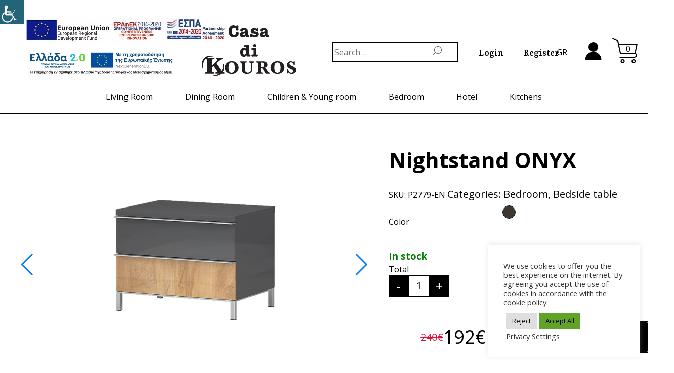

--- FILE ---
content_type: text/html; charset=UTF-8
request_url: https://casadikouros.gr/en/product/nightstand-onyx/
body_size: 33252
content:
<!doctype html>
<html lang="en-US">
<head>
	<meta charset="UTF-8">
	<meta name="viewport" content="width=device-width, initial-scale=1">
	<meta name="facebook-domain-verification" content="ksreba4vm9p8mhx70zcw18tv1cjqhc" />
	<link rel="profile" href="https://gmpg.org/xfn/11">
					<script>document.documentElement.className = document.documentElement.className + ' yes-js js_active js'</script>
			<link rel="alternate" href="https://casadikouros.gr/product/komodino-onyx/" hreflang="el" />
<link rel="alternate" href="https://casadikouros.gr/en/product/nightstand-onyx/" hreflang="en" />

	<!-- This site is optimized with the Yoast SEO plugin v15.5 - https://yoast.com/wordpress/plugins/seo/ -->
	<title>Nightstand ONYX &bull; Casa di Kouros Furniture Stores</title>
	<meta name="description" content="Nightstand ONYX. Bedside table in modern color combinations. Metallic details on both the surface and the legs make the model special." />
	<meta name="robots" content="index, follow, max-snippet:-1, max-image-preview:large, max-video-preview:-1" />
	<link rel="canonical" href="https://casadikouros.gr/en/product/nightstand-onyx/" />
	<meta property="og:locale" content="en_US" />
	<meta property="og:locale:alternate" content="el_GR" />
	<meta property="og:type" content="article" />
	<meta property="og:title" content="Nightstand ONYX &bull; Casa di Kouros Furniture Stores" />
	<meta property="og:description" content="Nightstand ONYX. Bedside table in modern color combinations. Metallic details on both the surface and the legs make the model special." />
	<meta property="og:url" content="https://casadikouros.gr/en/product/nightstand-onyx/" />
	<meta property="og:site_name" content="Casa di Kouros Furniture Stores" />
	<meta property="article:modified_time" content="2025-09-01T10:13:54+00:00" />
	<meta property="og:image" content="https://casadikouros.gr/wp-content/uploads/2020/11/komodino-onyx-1.jpg" />
	<meta property="og:image:width" content="1000" />
	<meta property="og:image:height" content="1000" />
	<meta name="twitter:card" content="summary_large_image" />
	<script type="application/ld+json" class="yoast-schema-graph">{"@context":"https://schema.org","@graph":[{"@type":"Organization","@id":"https://casadikouros.gr/en/home-en/#organization","name":"Casa di Kouros","url":"https://casadikouros.gr/en/home-en/","sameAs":[],"logo":{"@type":"ImageObject","@id":"https://casadikouros.gr/en/home-en/#logo","inLanguage":"en-US","url":"https://casadikouros.gr/wp-content/uploads/2020/11/logo-01.png","width":772,"height":432,"caption":"Casa di Kouros"},"image":{"@id":"https://casadikouros.gr/en/home-en/#logo"}},{"@type":"WebSite","@id":"https://casadikouros.gr/en/home-en/#website","url":"https://casadikouros.gr/en/home-en/","name":"Casa di Kouros Furniture Stores","description":"Casa di Kouros Furniture Stores Kavala, Drama, Serres, Orestiada","publisher":{"@id":"https://casadikouros.gr/en/home-en/#organization"},"potentialAction":[{"@type":"SearchAction","target":"https://casadikouros.gr/en/home-en/?s={search_term_string}","query-input":"required name=search_term_string"}],"inLanguage":"en-US"},{"@type":"ImageObject","@id":"https://casadikouros.gr/en/product/nightstand-onyx/#primaryimage","inLanguage":"en-US","url":"https://casadikouros.gr/wp-content/uploads/2020/11/komodino-onyx-1.jpg","width":1000,"height":1000},{"@type":"WebPage","@id":"https://casadikouros.gr/en/product/nightstand-onyx/#webpage","url":"https://casadikouros.gr/en/product/nightstand-onyx/","name":"Nightstand ONYX &bull; Casa di Kouros Furniture Stores","isPartOf":{"@id":"https://casadikouros.gr/en/home-en/#website"},"primaryImageOfPage":{"@id":"https://casadikouros.gr/en/product/nightstand-onyx/#primaryimage"},"datePublished":"2021-06-04T11:05:44+00:00","dateModified":"2025-09-01T10:13:54+00:00","description":"Nightstand ONYX. Bedside table in modern color combinations. Metallic details on both the surface and the legs make the model special.","inLanguage":"en-US","potentialAction":[{"@type":"ReadAction","target":["https://casadikouros.gr/en/product/nightstand-onyx/"]}]}]}</script>
	<!-- / Yoast SEO plugin. -->


<script type='application/javascript'>console.log('PixelYourSite Free version 9.4.2');</script>
<link rel='dns-prefetch' href='//cdnjs.cloudflare.com' />
<link rel='dns-prefetch' href='//s.w.org' />
<link rel='stylesheet' id='wp-block-library-css'  href='https://casadikouros.gr/wp-includes/css/dist/block-library/style.min.css?ver=5.5.17' type='text/css' media='all' />
<link rel='stylesheet' id='wc-block-vendors-style-css'  href='https://casadikouros.gr/wp-content/plugins/woocommerce/packages/woocommerce-blocks/build/vendors-style.css?ver=3.6.0' type='text/css' media='all' />
<link rel='stylesheet' id='wc-block-style-css'  href='https://casadikouros.gr/wp-content/plugins/woocommerce/packages/woocommerce-blocks/build/style.css?ver=3.6.0' type='text/css' media='all' />
<link rel='stylesheet' id='jquery-selectBox-css'  href='https://casadikouros.gr/wp-content/plugins/yith-woocommerce-wishlist/assets/css/jquery.selectBox.css?ver=1.2.0' type='text/css' media='all' />
<link rel='stylesheet' id='yith-wcwl-font-awesome-css'  href='https://casadikouros.gr/wp-content/plugins/yith-woocommerce-wishlist/assets/css/font-awesome.css?ver=4.7.0' type='text/css' media='all' />
<link rel='stylesheet' id='yith-wcwl-main-css'  href='https://casadikouros.gr/wp-content/plugins/yith-woocommerce-wishlist/assets/css/style.css?ver=3.0.17' type='text/css' media='all' />
<style id='yith-wcwl-main-inline-css' type='text/css'>
.yith-wcwl-share li a{color: #FFFFFF;}.yith-wcwl-share li a:hover{color: #FFFFFF;}.yith-wcwl-share a.facebook{background: #39599E; background-color: #39599E;}.yith-wcwl-share a.facebook:hover{background: #595A5A; background-color: #595A5A;}.yith-wcwl-share a.twitter{background: #45AFE2; background-color: #45AFE2;}.yith-wcwl-share a.twitter:hover{background: #595A5A; background-color: #595A5A;}.yith-wcwl-share a.pinterest{background: #AB2E31; background-color: #AB2E31;}.yith-wcwl-share a.pinterest:hover{background: #595A5A; background-color: #595A5A;}.yith-wcwl-share a.email{background: #FBB102; background-color: #FBB102;}.yith-wcwl-share a.email:hover{background: #595A5A; background-color: #595A5A;}.yith-wcwl-share a.whatsapp{background: #00A901; background-color: #00A901;}.yith-wcwl-share a.whatsapp:hover{background: #595A5A; background-color: #595A5A;}
</style>
<link rel='stylesheet' id='contact-form-7-css'  href='https://casadikouros.gr/wp-content/plugins/contact-form-7/includes/css/styles.css?ver=5.3.2' type='text/css' media='all' />
<link rel='stylesheet' id='cookie-law-info-css'  href='https://casadikouros.gr/wp-content/plugins/cookie-law-info/legacy/public/css/cookie-law-info-public.css?ver=3.1.1' type='text/css' media='all' />
<link rel='stylesheet' id='cookie-law-info-gdpr-css'  href='https://casadikouros.gr/wp-content/plugins/cookie-law-info/legacy/public/css/cookie-law-info-gdpr.css?ver=3.1.1' type='text/css' media='all' />
<link rel='stylesheet' id='tbigr_style-css'  href='https://casadikouros.gr/wp-content/plugins/tbicreditgr/includes/../css/tbi_style.css?ver=1.1.1' type='text/css' media='all' />
<style id='woocommerce-inline-inline-css' type='text/css'>
.woocommerce form .form-row .required { visibility: visible; }
</style>
<link rel='stylesheet' id='wpah-front-styles-css'  href='https://casadikouros.gr/wp-content/plugins/wp-accessibility-helper/assets/css/wp-accessibility-helper.min.css?ver=0.5.9.4' type='text/css' media='all' />
<link rel='stylesheet' id='woocommerce_prettyPhoto_css-css'  href='//casadikouros.gr/wp-content/plugins/woocommerce/assets/css/prettyPhoto.css?ver=5.5.17' type='text/css' media='all' />
<link rel='stylesheet' id='casadikouros-style-css'  href='https://casadikouros.gr/wp-content/themes/casa-di-kouros/style.css?ver=5.5.17' type='text/css' media='all' />
<link rel='stylesheet' id='ion-slider-css-css'  href='https://casadikouros.gr/wp-content/themes/casa-di-kouros/js/libraries/ion-rangle-slider/css/ion.rangeSlider.min.css?ver=1.0.0' type='text/css' media='all' />
<link rel='stylesheet' id='dashicons-css'  href='https://casadikouros.gr/wp-includes/css/dashicons.min.css?ver=5.5.17' type='text/css' media='all' />
<style id='dashicons-inline-css' type='text/css'>
[data-font="Dashicons"]:before {font-family: 'Dashicons' !important;content: attr(data-icon) !important;speak: none !important;font-weight: normal !important;font-variant: normal !important;text-transform: none !important;line-height: 1 !important;font-style: normal !important;-webkit-font-smoothing: antialiased !important;-moz-osx-font-smoothing: grayscale !important;}
</style>
<link rel='stylesheet' id='tawcvs-frontend-css'  href='https://casadikouros.gr/wp-content/plugins/variation-swatches-for-woocommerce/assets/css/frontend.css?ver=20200222' type='text/css' media='all' />
<!--n2css--><script type='text/javascript' src='https://cdnjs.cloudflare.com/ajax/libs/jquery/3.4.0/jquery.min.js?ver=3.4.0' id='jquery-js'></script>
<script type='text/javascript' id='cookie-law-info-js-extra'>
/* <![CDATA[ */
var Cli_Data = {"nn_cookie_ids":["_ga_7M4QQNQ9KC","195453815520612"],"cookielist":[],"non_necessary_cookies":{"analytics":["_ga_7M4QQNQ9KC"],"marketing":["195453815520612"],"necessary":[""]},"ccpaEnabled":"","ccpaRegionBased":"","ccpaBarEnabled":"","strictlyEnabled":["necessary","obligatoire"],"ccpaType":"gdpr","js_blocking":"1","custom_integration":"","triggerDomRefresh":"","secure_cookies":""};
var cli_cookiebar_settings = {"animate_speed_hide":"500","animate_speed_show":"500","background":"#FFF","border":"#b1a6a6c2","border_on":"","button_1_button_colour":"#61a229","button_1_button_hover":"#4e8221","button_1_link_colour":"#fff","button_1_as_button":"1","button_1_new_win":"","button_2_button_colour":"#333","button_2_button_hover":"#292929","button_2_link_colour":"#444","button_2_as_button":"","button_2_hidebar":"","button_3_button_colour":"#dedfe0","button_3_button_hover":"#b2b2b3","button_3_link_colour":"#333333","button_3_as_button":"1","button_3_new_win":"","button_4_button_colour":"#dedfe0","button_4_button_hover":"#b2b2b3","button_4_link_colour":"#333333","button_4_as_button":"","button_7_button_colour":"#61a229","button_7_button_hover":"#4e8221","button_7_link_colour":"#fff","button_7_as_button":"1","button_7_new_win":"","font_family":"inherit","header_fix":"","notify_animate_hide":"1","notify_animate_show":"1","notify_div_id":"#cookie-law-info-bar","notify_position_horizontal":"right","notify_position_vertical":"bottom","scroll_close":"","scroll_close_reload":"","accept_close_reload":"","reject_close_reload":"","showagain_tab":"1","showagain_background":"#fff","showagain_border":"#000","showagain_div_id":"#cookie-law-info-again","showagain_x_position":"100px","text":"#333333","show_once_yn":"","show_once":"10000","logging_on":"","as_popup":"","popup_overlay":"1","bar_heading_text":"","cookie_bar_as":"widget","popup_showagain_position":"bottom-right","widget_position":"right"};
var log_object = {"ajax_url":"https:\/\/casadikouros.gr\/wp-admin\/admin-ajax.php"};
/* ]]> */
</script>
<script type='text/javascript' src='https://casadikouros.gr/wp-content/plugins/cookie-law-info/legacy/public/js/cookie-law-info-public.js?ver=3.1.1' id='cookie-law-info-js'></script>
<script type='text/javascript' src='https://casadikouros.gr/wp-content/plugins/tbicreditgr/includes/../js/tbicredit.js?ver=1.1.1' id='tbigr_credit-js'></script>
<script type='text/javascript' src='https://casadikouros.gr/wp-content/plugins/pixelyoursite/dist/scripts/jquery.bind-first-0.2.3.min.js?ver=5.5.17' id='jquery-bind-first-js'></script>
<script type='text/javascript' src='https://casadikouros.gr/wp-content/plugins/pixelyoursite/dist/scripts/js.cookie-2.1.3.min.js?ver=2.1.3' id='js-cookie-pys-js'></script>
<script type='text/javascript' id='pys-js-extra'>
/* <![CDATA[ */
var pysOptions = {"staticEvents":{"facebook":{"woo_view_content":[{"delay":0,"type":"static","name":"ViewContent","pixelIds":["195453815520612"],"eventID":"ee9ef971-a001-42c2-a473-cf89c7b7e937","params":{"content_ids":["9037"],"content_type":"product_group","content_name":"Nightstand ONYX","category_name":"Bedroom, Bedside table","value":192,"currency":"EUR","contents":[{"id":"9037","quantity":1}],"product_price":192,"page_title":"Nightstand ONYX","post_type":"product","post_id":9037,"plugin":"PixelYourSite","user_role":"guest","event_url":"casadikouros.gr\/en\/product\/nightstand-onyx\/"},"e_id":"woo_view_content","ids":[],"hasTimeWindow":false,"timeWindow":0,"woo_order":"","edd_order":""}],"init_event":[{"delay":0,"type":"static","name":"PageView","pixelIds":["195453815520612"],"eventID":"157bb19d-b46c-437b-b7e8-ba2896a05871","params":{"page_title":"Nightstand ONYX","post_type":"product","post_id":9037,"plugin":"PixelYourSite","user_role":"guest","event_url":"casadikouros.gr\/en\/product\/nightstand-onyx\/"},"e_id":"init_event","ids":[],"hasTimeWindow":false,"timeWindow":0,"woo_order":"","edd_order":""}]},"ga":{"woo_view_content":[{"delay":0,"type":"static","name":"view_item","trackingIds":["G-7M4QQNQ9KC"],"params":{"event_category":"ecommerce","non_interaction":true,"items":[{"id":"9037","name":"Nightstand ONYX","quantity":1,"price":192,"item_category":"Bedroom","item_category2":"Bedside table"},{"id":"9038","name":"Nightstand ONYX - Anthrasite","quantity":1,"price":192,"item_category":"Bedroom","item_category2":"Bedside table"}],"page_title":"Nightstand ONYX","post_type":"product","post_id":9037,"plugin":"PixelYourSite","user_role":"guest","event_url":"casadikouros.gr\/en\/product\/nightstand-onyx\/"},"e_id":"woo_view_content","ids":[],"hasTimeWindow":false,"timeWindow":0,"pixelIds":[],"eventID":"","woo_order":"","edd_order":""}]}},"dynamicEvents":{"automatic_event_form":{"facebook":{"delay":0,"type":"dyn","name":"Form","pixelIds":["195453815520612"],"eventID":"b2212fe9-6471-4a37-a02d-bf830aa3c892","params":{"page_title":"Nightstand ONYX","post_type":"product","post_id":9037,"plugin":"PixelYourSite","user_role":"guest","event_url":"casadikouros.gr\/en\/product\/nightstand-onyx\/"},"e_id":"automatic_event_form","ids":[],"hasTimeWindow":false,"timeWindow":0,"woo_order":"","edd_order":""},"ga":{"delay":0,"type":"dyn","name":"Form","trackingIds":["G-7M4QQNQ9KC"],"params":{"non_interaction":false,"page_title":"Nightstand ONYX","post_type":"product","post_id":9037,"plugin":"PixelYourSite","user_role":"guest","event_url":"casadikouros.gr\/en\/product\/nightstand-onyx\/"},"e_id":"automatic_event_form","ids":[],"hasTimeWindow":false,"timeWindow":0,"pixelIds":[],"eventID":"","woo_order":"","edd_order":""}},"automatic_event_download":{"facebook":{"delay":0,"type":"dyn","name":"Download","extensions":["","doc","exe","js","pdf","ppt","tgz","zip","xls"],"pixelIds":["195453815520612"],"eventID":"69f3b3c1-3a40-4aa2-93a2-416ac4b45490","params":{"page_title":"Nightstand ONYX","post_type":"product","post_id":9037,"plugin":"PixelYourSite","user_role":"guest","event_url":"casadikouros.gr\/en\/product\/nightstand-onyx\/"},"e_id":"automatic_event_download","ids":[],"hasTimeWindow":false,"timeWindow":0,"woo_order":"","edd_order":""},"ga":{"delay":0,"type":"dyn","name":"Download","extensions":["","doc","exe","js","pdf","ppt","tgz","zip","xls"],"trackingIds":["G-7M4QQNQ9KC"],"params":{"non_interaction":false,"page_title":"Nightstand ONYX","post_type":"product","post_id":9037,"plugin":"PixelYourSite","user_role":"guest","event_url":"casadikouros.gr\/en\/product\/nightstand-onyx\/"},"e_id":"automatic_event_download","ids":[],"hasTimeWindow":false,"timeWindow":0,"pixelIds":[],"eventID":"","woo_order":"","edd_order":""}},"automatic_event_comment":{"facebook":{"delay":0,"type":"dyn","name":"Comment","pixelIds":["195453815520612"],"eventID":"bd20616e-ee60-448a-b699-0448c1f06b50","params":{"page_title":"Nightstand ONYX","post_type":"product","post_id":9037,"plugin":"PixelYourSite","user_role":"guest","event_url":"casadikouros.gr\/en\/product\/nightstand-onyx\/"},"e_id":"automatic_event_comment","ids":[],"hasTimeWindow":false,"timeWindow":0,"woo_order":"","edd_order":""},"ga":{"delay":0,"type":"dyn","name":"Comment","trackingIds":["G-7M4QQNQ9KC"],"params":{"non_interaction":false,"page_title":"Nightstand ONYX","post_type":"product","post_id":9037,"plugin":"PixelYourSite","user_role":"guest","event_url":"casadikouros.gr\/en\/product\/nightstand-onyx\/"},"e_id":"automatic_event_comment","ids":[],"hasTimeWindow":false,"timeWindow":0,"pixelIds":[],"eventID":"","woo_order":"","edd_order":""}},"woo_add_to_cart_on_button_click":{"facebook":{"delay":0,"type":"dyn","name":"AddToCart","pixelIds":["195453815520612"],"eventID":"7dbe39d4-ec15-44e6-bd36-88d3b94c09cd","params":{"page_title":"Nightstand ONYX","post_type":"product","post_id":9037,"plugin":"PixelYourSite","user_role":"guest","event_url":"casadikouros.gr\/en\/product\/nightstand-onyx\/"},"e_id":"woo_add_to_cart_on_button_click","ids":[],"hasTimeWindow":false,"timeWindow":0,"woo_order":"","edd_order":""},"ga":{"delay":0,"type":"dyn","name":"add_to_cart","trackingIds":["G-7M4QQNQ9KC"],"params":{"page_title":"Nightstand ONYX","post_type":"product","post_id":9037,"plugin":"PixelYourSite","user_role":"guest","event_url":"casadikouros.gr\/en\/product\/nightstand-onyx\/"},"e_id":"woo_add_to_cart_on_button_click","ids":[],"hasTimeWindow":false,"timeWindow":0,"pixelIds":[],"eventID":"","woo_order":"","edd_order":""}}},"triggerEvents":[],"triggerEventTypes":[],"facebook":{"pixelIds":["195453815520612"],"advancedMatching":[],"removeMetadata":false,"contentParams":{"post_type":"product","post_id":9037,"content_name":"Nightstand ONYX","categories":"Bedroom, Bedside table","tags":""},"commentEventEnabled":true,"wooVariableAsSimple":false,"downloadEnabled":true,"formEventEnabled":true,"serverApiEnabled":false,"wooCRSendFromServer":false,"send_external_id":null},"ga":{"trackingIds":["G-7M4QQNQ9KC"],"enhanceLinkAttr":false,"anonimizeIP":false,"commentEventEnabled":true,"commentEventNonInteractive":false,"downloadEnabled":true,"downloadEventNonInteractive":false,"formEventEnabled":true,"crossDomainEnabled":false,"crossDomainAcceptIncoming":false,"crossDomainDomains":[],"isDebugEnabled":[false],"disableAdvertisingFeatures":false,"disableAdvertisingPersonalization":false,"wooVariableAsSimple":false},"debug":"","siteUrl":"https:\/\/casadikouros.gr","ajaxUrl":"https:\/\/casadikouros.gr\/wp-admin\/admin-ajax.php","ajax_event":"604c05dfcc","enable_remove_download_url_param":"1","cookie_duration":"7","last_visit_duration":"60","enable_success_send_form":"","ajaxForServerEvent":"1","gdpr":{"ajax_enabled":true,"all_disabled_by_api":true,"facebook_disabled_by_api":false,"analytics_disabled_by_api":false,"google_ads_disabled_by_api":false,"pinterest_disabled_by_api":false,"bing_disabled_by_api":false,"externalID_disabled_by_api":false,"facebook_prior_consent_enabled":true,"analytics_prior_consent_enabled":true,"google_ads_prior_consent_enabled":null,"pinterest_prior_consent_enabled":true,"bing_prior_consent_enabled":true,"cookiebot_integration_enabled":false,"cookiebot_facebook_consent_category":"marketing","cookiebot_analytics_consent_category":"statistics","cookiebot_tiktok_consent_category":"marketing","cookiebot_google_ads_consent_category":null,"cookiebot_pinterest_consent_category":"marketing","cookiebot_bing_consent_category":"marketing","consent_magic_integration_enabled":false,"real_cookie_banner_integration_enabled":false,"cookie_notice_integration_enabled":false,"cookie_law_info_integration_enabled":true},"cookie":{"disabled_all_cookie":false,"disabled_advanced_form_data_cookie":false,"disabled_landing_page_cookie":false,"disabled_first_visit_cookie":false,"disabled_trafficsource_cookie":false,"disabled_utmTerms_cookie":false,"disabled_utmId_cookie":false},"woo":{"enabled":true,"enabled_save_data_to_orders":true,"addToCartOnButtonEnabled":true,"addToCartOnButtonValueEnabled":true,"addToCartOnButtonValueOption":"price","singleProductId":9037,"removeFromCartSelector":"form.woocommerce-cart-form .remove","addToCartCatchMethod":"add_cart_js","is_order_received_page":false,"containOrderId":false},"edd":{"enabled":false}};
/* ]]> */
</script>
<script type='text/javascript' src='https://casadikouros.gr/wp-content/plugins/pixelyoursite/dist/scripts/public.js?ver=9.4.2' id='pys-js'></script>
<link rel='shortlink' href='https://casadikouros.gr/?p=9037' />
	<noscript><style>.woocommerce-product-gallery{ opacity: 1 !important; }</style></noscript>
	<style type="text/css">.recentcomments a{display:inline !important;padding:0 !important;margin:0 !important;}</style><link rel="icon" href="https://casadikouros.gr/wp-content/uploads/2020/12/cropped-favicon-01-1-32x32.png" sizes="32x32" />
<link rel="icon" href="https://casadikouros.gr/wp-content/uploads/2020/12/cropped-favicon-01-1-192x192.png" sizes="192x192" />
<link rel="apple-touch-icon" href="https://casadikouros.gr/wp-content/uploads/2020/12/cropped-favicon-01-1-180x180.png" />
<meta name="msapplication-TileImage" content="https://casadikouros.gr/wp-content/uploads/2020/12/cropped-favicon-01-1-270x270.png" />
		<style type="text/css" id="wp-custom-css">
			.ui-slider-handle.ui-state-default.ui-corner-all {
	position: absolute;
	display: block;
	background-color: white;
	z-index: 1;
	top: -10px;
	width: 24px;
	height: 24px;
	border-radius: 24px;
	box-shadow: 0 1px 3px rgba(0,0,255,0.3);
	border: 2px solid #555555;
}
.ui-slider-range.ui-widget-header.ui-corner-all{
	position: absolute;
	z-index: 1;
	font-size: .7em;
	display: block;
	border: 0;
	background-color: #000;
	top: 0;
	height: 100%;
}
.price_slider.ui-slider.ui-slider-horizontal.ui-widget.ui-widget-content.ui-corner-all{
	height: 2px;
	position: relative;
	text-align: left;
}

.wpcf7 .screen-reader-response{
  position: inherit!important;
  overflow: inherit!important;
  height: auto!important;
	width:100%!important;
	display: none;
}

div#wpcf7-f3757-o1 {
    margin-top: 5px;
}

.wpcf7 form.sent .wpcf7-response-output {
    border-color: #46b450;
    position: absolute;
    margin-top: 0;
}

.footer__cards {
	position: absolute;
	left: 66%;
	bottom: 10%;
}
	@media screen and (max-width:800px){
	.footer__cards {
	position: absolute;
	bottom: 1%;
		display:flex;
		justify-content: center;
		align-items:center;
		right:0;
	}
}
.footer__input{
	display: flex;
flex-direction: row;
align-items: center;
border: 2px solid black;
height: 57px;
width: 95%;
max-width: 515px;
}

.footer__input input{
	border: none !important;
border-radius: 0;
font-style: normal;
font-size: 32px;
font-family: "Literata";
text-align: center;
padding: 0;
width: 90%;
}
.mailchimp-button {
	background: none !important;
	color: inherit !important;
	border: none !important;
	padding: 0 !important;
	font: inherit;
	cursor: pointer !important;
	outline: inherit !important;
}

.tawcvs-swatches .swatch-image img{
	border: 1px solid #000000;
}
.home__offers__item__price__sale{
	display:flex;
	justify-content:center;
}
.home__offers__item__price__sale > del{
	  position: relative;
    top: 2px;
}
.offer-price{
	color: #c46341 !important;
}
#place_order{
padding:29px!important;
}
.home__offers__items{
	margin-bottom:50px;
}
.offers_page{
	margin-left:0;
	margin-right:0;
}
.products__offers{
	margin-left:130px;
	margin-right:130px;
}

.products__hero__category__black_friday .products__hero__square {
    display: none;
}
.cli-style-v2 .cli-bar-btn_container .cli-plugin-button{
	color:black!important;
}
@media (max-width: 599px){
	.home__blog__container__text{
		width:255px!important;
	}
}
.contact__left__bottom__button{
	width:170px;
}

.home__offers__item a img{
	height:300px;
}

body{
	overflow: hidden;
}

.form-row.form-row-wide.mc4wp-checkbox.mc4wp-checkbox-woocommerce > label > input{
	margin-right:10px;
}

.mc4wp-checkbox.mc4wp-checkbox-contact-form-7 > label > input{
	margin-right:10px;
}		</style>
		</head>

<body data-rsssl=1 class="product-template-default single single-product postid-9037 theme-casa-di-kouros woocommerce woocommerce-page woocommerce-no-js chrome osx wp-accessibility-helper accessibility-contrast_mode_on wah_fstype_rem accessibility-underline-setup accessibility-location-left">
<header>
  <div id="header" class="header__wrapper">
  <div class="header__top">
    <div class="header__top__left">
                    <a href="/wp-content/uploads/2023/08/afisa2bkiklosEN.pdf" class="espa_banner" target="_blank" rel="nofollow"><img alt="espa" src="/wp-content/uploads/2022/02/espa-en.jpg" /></a>
        <a href="/wp-content/uploads/2023/03/nextgen_afisa.jpg" class="nextgen_banner" target="_blank" rel="nofollow"><img alt="espa" src="/wp-content/uploads/2023/03/Banner_Psifiakos-Metasx_1.png" /></a>
                     <!-- <a href="/" style="display:none;"><img alt="espa" class="header__top__espa" src="https://casadikouros.gr/wp-content/themes/casa-di-kouros/assets/espa.jpg"></a> -->
    </div>
    <div class="header__top__center">
              <a href="/en/home-en/" ><img alt="Logo" class="header__top__logo" id="logo" src="https://casadikouros.gr/wp-content/themes/casa-di-kouros/assets/home/logo.svg"></a>
          </div>
    <div class="header__top__right">
      
<form role="search" name="search-form" id="header-search-form" method="get" class="search-form header__search" action="https://casadikouros.gr/en/">
			<label for="header-search2"><span style="display:none">Search</span></label>
		<input type="search" class="search-field header__search__input" placeholder="Search …" value="" id="header-search2" name="s">
	
<div id="header-search-submit" class="header__search__button">
		<img class="header__search__button__img" src="https://casadikouros.gr/wp-content/themes/casa-di-kouros/assets/home/search_icon.svg" alt="Casa">
</div>
<input type="hidden" value="product" name="post_type" id="post_type" />
</form>
                    <div class="header__log-in"><a href="/login">Login</a></div>
            <div class="header__register"><a href="/register">Register</a></div>
            <ul class="header__languages"> 	<li class="lang-item lang-item-557 lang-item-el lang-item-first"><a  lang="el" hreflang="el" href="https://casadikouros.gr/product/komodino-onyx/">GR</a></li>
 </ul>
      <div class="header__my-account">
                  <a href="/my-account-en">
            <img alt="Casa" class="header__my-account__img" src="https://casadikouros.gr/wp-content/themes/casa-di-kouros/assets/home/profile_icon.svg">
          </a>
              </div>
      <div class="header__cart">
                  <a href="/cart-en">
            <div class="cart__total"></div>
            <img alt="Casa" class="header__cart__img" src="https://casadikouros.gr/wp-content/themes/casa-di-kouros/assets/home/cart.svg">
          </a>
              </div>
    </div>
  </div>
  <div id="hide-on-scroll" class="header__bottom">
    	  <div class="header__bottom__item dropdown" data-slug=living-room ><a href="https://casadikouros.gr/en/product-category/living-room/">Living Room</a><div class="dropdown-content"><div class="dropdown-menu"><div class="tab"><div class="dropdown-menu-item tablinks tablinks-menu" data-tabname="tab1" data-slug=diakosmisi-en><a href="https://casadikouros.gr/en/product-category/living-room/diakosmisi-en/">Decoration</a></div><div class="dropdown-menu-item tablinks tablinks-menu" data-tabname="tab2" data-slug=syntheseis-en><a href="https://casadikouros.gr/en/product-category/living-room/syntheseis-en/">TV combos</a></div><div class="dropdown-menu-item tablinks tablinks-menu" data-tabname="tab3" data-slug=corner-sofa><a href="https://casadikouros.gr/en/product-category/living-room/corner-sofa/">Corner sofa</a></div><div class="dropdown-menu-item tablinks tablinks-menu" data-tabname="tab4" data-slug=3-seat-sofa><a href="https://casadikouros.gr/en/product-category/living-room/3-seat-sofa/">3-Seat sofa</a></div><div class="dropdown-menu-item tablinks tablinks-menu" data-tabname="tab5" data-slug=2-seat-sofa><a href="https://casadikouros.gr/en/product-category/living-room/2-seat-sofa/">2-Seat sofa</a></div><div class="dropdown-menu-item tablinks tablinks-menu" data-tabname="tab6" data-slug=armchair-wing-chair-pouf><a href="https://casadikouros.gr/en/product-category/living-room/armchair-wing-chair-pouf/">Armchair/wing chair/pouf</a></div><div class="dropdown-menu-item tablinks tablinks-menu" data-tabname="tab7" data-slug=living-room-set><a href="https://casadikouros.gr/en/product-category/living-room/living-room-set/">Living Room Set</a></div><div class="dropdown-menu-item tablinks tablinks-menu" data-tabname="tab8" data-slug=tv-unit><a href="https://casadikouros.gr/en/product-category/living-room/tv-unit/">Tv Unit</a></div><div class="dropdown-menu-item tablinks tablinks-menu" data-tabname="tab9" data-slug=coffee-table><a href="https://casadikouros.gr/en/product-category/living-room/coffee-table/">Coffee Table</a></div><div class="dropdown-menu-item tablinks tablinks-menu" data-tabname="tab10" data-slug=hallway><a href="https://casadikouros.gr/en/product-category/living-room/hallway/">Hallway</a></div><div class="dropdown-menu-item tablinks tablinks-menu" data-tabname="tab11" data-slug=small-furniture><a href="https://casadikouros.gr/en/product-category/living-room/small-furniture/">Small furniture</a></div></div><div class="content"><div id="tab1" class="tabcontent"><div class="tabcontent__row"><div class="tabcontent__item tabcontent__item--border"><a class="header__products" href="https://casadikouros.gr/en/product/floor-lamp-stairs/"><img class="tabcontent__item__img" src="https://casadikouros.gr/wp-content/uploads/2022/11/fotistiko-dapedou-stairs-300x300.jpg" alt="Casa"><div class="tabcontent__item__title">Floor Lamp STAIRS</div><div class="home__offers__item__price__sale"><del style="color:black!important;"><span class="woocommerce-Price-amount amount"><bdi>185<span class="woocommerce-Price-currencySymbol">&euro;</span></bdi></span></del> <span class="woocommerce-Price-amount amount"><bdi>148<span class="woocommerce-Price-currencySymbol">&euro;</span></bdi></span></div></a></div><div class="tabcontent__item"><a class="header__products" href="https://casadikouros.gr/en/product/floor-lamp-level/"><img class="tabcontent__item__img" src="https://casadikouros.gr/wp-content/uploads/2022/11/fotistiko-dapedou-level3-300x300.jpg" alt="Casa"/><div class="tabcontent__item__title">Floor Lamp LEVEL</div><div class="home__offers__item__price__sale"><del style="color:black!important;"><span class="woocommerce-Price-amount amount"><bdi>95<span class="woocommerce-Price-currencySymbol">&euro;</span></bdi></span></del> <span class="woocommerce-Price-amount amount"><bdi>76<span class="woocommerce-Price-currencySymbol">&euro;</span></bdi></span></div></a></div></div><div class="tabcontent__row"><div class="tabcontent__item"><a class="header__products" href="https://casadikouros.gr/en/product/art-painting-tetris/"><img class="tabcontent__item__img" src="https://casadikouros.gr/wp-content/uploads/2022/08/pinakas-tetris-300x300.jpg" alt="Casa"/><div class="tabcontent__item__title">Art Painting TETRIS</div><div class="home__offers__item__price__sale"><del style="color:black!important;"><span class="woocommerce-Price-amount amount"><bdi>390<span class="woocommerce-Price-currencySymbol">&euro;</span></bdi></span></del> <span class="woocommerce-Price-amount amount"><bdi>312<span class="woocommerce-Price-currencySymbol">&euro;</span></bdi></span></div></a></div><div class="tabcontent__item tabcontent__item--view-all"><a href="https://casadikouros.gr/en/product-category/living-room/diakosmisi-en/"><div class="tabcontent__item--view-all__title">view all products</div></a></div></div></div><div id="tab2" class="tabcontent"><div class="tabcontent__row"><div class="tabcontent__item tabcontent__item--border"><a class="header__products" href="https://casadikouros.gr/en/product/tv-combos-balos/"><img class="tabcontent__item__img" src="https://casadikouros.gr/wp-content/uploads/2025/03/no86-synthesi-tileorasis-300x300.jpg" alt="Casa"><div class="tabcontent__item__title">Tv Combos BALOS</div><div class="home__offers__item__price__sale"><del style="color:black!important;"><span class="woocommerce-Price-amount amount"><bdi>1970<span class="woocommerce-Price-currencySymbol">&euro;</span></bdi></span></del> <span class="woocommerce-Price-amount amount"><bdi>1576<span class="woocommerce-Price-currencySymbol">&euro;</span></bdi></span></div></a></div><div class="tabcontent__item"><a class="header__products" href="https://casadikouros.gr/en/product/tv-combos-flores/"><img class="tabcontent__item__img" src="https://casadikouros.gr/wp-content/uploads/2025/03/no81-synthesi-tileorasis-300x300.jpg" alt="Casa"/><div class="tabcontent__item__title">Tv Combos FLORES</div><div class="home__offers__item__price__sale"><del style="color:black!important;"><span class="woocommerce-Price-amount amount"><bdi>1950<span class="woocommerce-Price-currencySymbol">&euro;</span></bdi></span></del> <span class="woocommerce-Price-amount amount"><bdi>1560<span class="woocommerce-Price-currencySymbol">&euro;</span></bdi></span></div></a></div></div><div class="tabcontent__row"><div class="tabcontent__item"><a class="header__products" href="https://casadikouros.gr/en/product/tv-combos-ernesto/"><img class="tabcontent__item__img" src="https://casadikouros.gr/wp-content/uploads/2025/03/no1-synthesi-tileorasis-300x300.png" alt="Casa"/><div class="tabcontent__item__title">Tv Combos ERNESTO</div><div class="home__offers__item__price__sale"><del style="color:black!important;"><span class="woocommerce-Price-amount amount"><bdi>1835<span class="woocommerce-Price-currencySymbol">&euro;</span></bdi></span></del> <span class="woocommerce-Price-amount amount"><bdi>1468<span class="woocommerce-Price-currencySymbol">&euro;</span></bdi></span></div></a></div><div class="tabcontent__item tabcontent__item--view-all"><a href="https://casadikouros.gr/en/product-category/living-room/syntheseis-en/"><div class="tabcontent__item--view-all__title">view all products</div></a></div></div></div><div id="tab3" class="tabcontent"><div class="tabcontent__row"><div class="tabcontent__item tabcontent__item--border"><a class="header__products" href="https://casadikouros.gr/en/product/sofa-corner-misterio/"><img class="tabcontent__item__img" src="https://casadikouros.gr/wp-content/uploads/2025/09/misterio-gwnia-deksia-gri-3-300x300.jpg" alt="Casa"><div class="tabcontent__item__title">Sofa Corner Misterio</div><div class="home__offers__item__price__sale"><del style="color:black!important;"><span class="woocommerce-Price-amount amount"><bdi>1350<span class="woocommerce-Price-currencySymbol">&euro;</span></bdi></span></del> <span class="woocommerce-Price-amount amount"><bdi>1080<span class="woocommerce-Price-currencySymbol">&euro;</span></bdi></span></div></a></div><div class="tabcontent__item"><a class="header__products" href="https://casadikouros.gr/en/product/corner-sofa-sena/"><img class="tabcontent__item__img" src="https://casadikouros.gr/wp-content/uploads/2025/04/sena-gwnia-1-300x300.jpg" alt="Casa"/><div class="tabcontent__item__title">Corner Sofa SENA</div><div class="home__offers__item__price__sale"><del style="color:black!important;"><span class="woocommerce-Price-amount amount"><bdi>1350<span class="woocommerce-Price-currencySymbol">&euro;</span></bdi></span></del> <span class="woocommerce-Price-amount amount"><bdi>990<span class="woocommerce-Price-currencySymbol">&euro;</span></bdi></span></div></a></div></div><div class="tabcontent__row"><div class="tabcontent__item"><a class="header__products" href="https://casadikouros.gr/en/product/corner-sofa-merich/"><img class="tabcontent__item__img" src="https://casadikouros.gr/wp-content/uploads/2025/02/merich-gonia-300x300.jpg" alt="Casa"/><div class="tabcontent__item__title">Corner Sofa MERICH</div><div class="home__offers__item__price__sale"><del style="color:black!important;"><span class="woocommerce-Price-amount amount"><bdi>1800<span class="woocommerce-Price-currencySymbol">&euro;</span></bdi></span></del> <span class="woocommerce-Price-amount amount"><bdi>1440<span class="woocommerce-Price-currencySymbol">&euro;</span></bdi></span></div></a></div><div class="tabcontent__item tabcontent__item--view-all"><a href="https://casadikouros.gr/en/product-category/living-room/corner-sofa/"><div class="tabcontent__item--view-all__title">view all products</div></a></div></div></div><div id="tab4" class="tabcontent"><div class="tabcontent__row"><div class="tabcontent__item tabcontent__item--border"><a class="header__products" href="https://casadikouros.gr/en/product/three-seater-aeris/"><img class="tabcontent__item__img" src="https://casadikouros.gr/wp-content/uploads/2025/09/aeris-trithesio-mpez-300x300.jpg" alt="Casa"><div class="tabcontent__item__title">Three Seater Aeris</div><div class="home__offers__item__price__sale"><del style="color:black!important;"><span class="woocommerce-Price-amount amount"><bdi>690<span class="woocommerce-Price-currencySymbol">&euro;</span></bdi></span></del> <span class="woocommerce-Price-amount amount"><bdi>552<span class="woocommerce-Price-currencySymbol">&euro;</span></bdi></span></div></a></div><div class="tabcontent__item"><a class="header__products" href="https://casadikouros.gr/en/product/three-seater-ram/"><img class="tabcontent__item__img" src="https://casadikouros.gr/wp-content/uploads/2025/07/ram-trithesios-300x300.jpeg" alt="Casa"/><div class="tabcontent__item__title">Three Seater RAM</div><div class="home__offers__item__price__sale"><del style="color:black!important;"><span class="woocommerce-Price-amount amount"><bdi>390<span class="woocommerce-Price-currencySymbol">&euro;</span></bdi></span></del> <span class="woocommerce-Price-amount amount"><bdi>330<span class="woocommerce-Price-currencySymbol">&euro;</span></bdi></span></div></a></div></div><div class="tabcontent__row"><div class="tabcontent__item"><a class="header__products" href="https://casadikouros.gr/en/product/three-seater-mosaik/"><img class="tabcontent__item__img" src="https://casadikouros.gr/wp-content/uploads/2025/07/mosaik-trithesio-300x300.jpeg" alt="Casa"/><div class="tabcontent__item__title">Three Seater MOSAIK</div><div class="home__offers__item__price__sale"><del style="color:black!important;"><span class="woocommerce-Price-amount amount"><bdi>390<span class="woocommerce-Price-currencySymbol">&euro;</span></bdi></span></del> <span class="woocommerce-Price-amount amount"><bdi>330<span class="woocommerce-Price-currencySymbol">&euro;</span></bdi></span></div></a></div><div class="tabcontent__item tabcontent__item--view-all"><a href="https://casadikouros.gr/en/product-category/living-room/3-seat-sofa/"><div class="tabcontent__item--view-all__title">view all products</div></a></div></div></div><div id="tab5" class="tabcontent"><div class="tabcontent__row"><div class="tabcontent__item tabcontent__item--border"><a class="header__products" href="https://casadikouros.gr/en/product/two-seater-sofasmart-lux/"><img class="tabcontent__item__img" src="https://casadikouros.gr/wp-content/uploads/2025/09/sofasmartlux-dithesio-gri-2-300x300.jpg" alt="Casa"><div class="tabcontent__item__title">Two Seater SofaSmart Lux</div><div class="home__offers__item__price__sale"><del style="color:black!important;"><span class="woocommerce-Price-amount amount"><bdi>860<span class="woocommerce-Price-currencySymbol">&euro;</span></bdi></span></del> <span class="woocommerce-Price-amount amount"><bdi>688<span class="woocommerce-Price-currencySymbol">&euro;</span></bdi></span></div></a></div><div class="tabcontent__item"><a class="header__products" href="https://casadikouros.gr/en/product/two-seater-sofa-santa-s/"><img class="tabcontent__item__img" src="https://casadikouros.gr/wp-content/uploads/2025/02/santa-dithesios-kanapes-gkri-300x300.jpg" alt="Casa"/><div class="tabcontent__item__title">Two Seater Sofa SANTA S&#8217;</div><div class="home__offers__item__price__sale"><del style="color:black!important;"><span class="woocommerce-Price-amount amount"><bdi>860<span class="woocommerce-Price-currencySymbol">&euro;</span></bdi></span></del> <span class="woocommerce-Price-amount amount"><bdi>688<span class="woocommerce-Price-currencySymbol">&euro;</span></bdi></span></div></a></div></div><div class="tabcontent__row"><div class="tabcontent__item"><a class="header__products" href="https://casadikouros.gr/en/product/two-seater-sofa-napoli-s/"><img class="tabcontent__item__img" src="https://casadikouros.gr/wp-content/uploads/2025/01/napoli-trithesios-kanapes-300x300.png" alt="Casa"/><div class="tabcontent__item__title">Two Seater Sofa NAPOLI S&#8217;</div><div class="home__offers__item__price__sale"><del style="color:black!important;"><span class="woocommerce-Price-amount amount"><bdi>830<span class="woocommerce-Price-currencySymbol">&euro;</span></bdi></span></del> <span class="woocommerce-Price-amount amount"><bdi>664<span class="woocommerce-Price-currencySymbol">&euro;</span></bdi></span></div></a></div><div class="tabcontent__item tabcontent__item--view-all"><a href="https://casadikouros.gr/en/product-category/living-room/2-seat-sofa/"><div class="tabcontent__item--view-all__title">view all products</div></a></div></div></div><div id="tab6" class="tabcontent"><div class="tabcontent__row"><div class="tabcontent__item tabcontent__item--border"><a class="header__products" href="https://casadikouros.gr/en/product/rocking-armchair-with-footstool-rockine/"><img class="tabcontent__item__img" src="https://casadikouros.gr/wp-content/uploads/2025/02/rockine-kounisti-polythrona-300x300.jpg" alt="Casa"><div class="tabcontent__item__title">Rocking Armchair with Footstool ROCKINE</div><div class="home__offers__item__price__sale"><del style="color:black!important;"><span class="woocommerce-Price-amount amount"><bdi>495<span class="woocommerce-Price-currencySymbol">&euro;</span></bdi></span></del> <span class="woocommerce-Price-amount amount"><bdi>396<span class="woocommerce-Price-currencySymbol">&euro;</span></bdi></span></div></a></div><div class="tabcontent__item"><a class="header__products" href="https://casadikouros.gr/en/product/armchair-napoli-s/"><img class="tabcontent__item__img" src="https://casadikouros.gr/wp-content/uploads/2025/01/napoli-polythrona-300x300.png" alt="Casa"/><div class="tabcontent__item__title">Armchair NAPOLI S&#8217;</div><div class="home__offers__item__price__sale"><del style="color:black!important;"><span class="woocommerce-Price-amount amount"><bdi>530<span class="woocommerce-Price-currencySymbol">&euro;</span></bdi></span></del> <span class="woocommerce-Price-amount amount"><bdi>424<span class="woocommerce-Price-currencySymbol">&euro;</span></bdi></span></div></a></div></div><div class="tabcontent__row"><div class="tabcontent__item"><a class="header__products" href="https://casadikouros.gr/en/product/armchair-sena/"><img class="tabcontent__item__img" src="https://casadikouros.gr/wp-content/uploads/2025/01/sena-polythrona-300x300.jpeg" alt="Casa"/><div class="tabcontent__item__title">Armchair SENA</div><div class="home__offers__item__price__sale"><del style="color:black!important;"><span class="woocommerce-Price-amount amount"><bdi>280<span class="woocommerce-Price-currencySymbol">&euro;</span></bdi></span></del> <span class="woocommerce-Price-amount amount"><bdi>224<span class="woocommerce-Price-currencySymbol">&euro;</span></bdi></span></div></a></div><div class="tabcontent__item tabcontent__item--view-all"><a href="https://casadikouros.gr/en/product-category/living-room/armchair-wing-chair-pouf/"><div class="tabcontent__item--view-all__title">view all products</div></a></div></div></div><div id="tab7" class="tabcontent"><div class="tabcontent__row"><div class="tabcontent__item tabcontent__item--border"><a class="header__products" href="https://casadikouros.gr/en/product/living-room-set-lotus/"><img class="tabcontent__item__img" src="https://casadikouros.gr/wp-content/uploads/2025/05/lotus-set-saloniou-gri-300x300.jpeg" alt="Casa"><div class="tabcontent__item__title">Living Room Set LOTUS</div><div class="home__offers__item__price__sale"><del style="color:black!important;"><span class="woocommerce-Price-amount amount"><bdi>1120<span class="woocommerce-Price-currencySymbol">&euro;</span></bdi></span></del> <span class="woocommerce-Price-amount amount"><bdi>990<span class="woocommerce-Price-currencySymbol">&euro;</span></bdi></span></div></a></div><div class="tabcontent__item"><a class="header__products" href="https://casadikouros.gr/en/product/living-room-set-napoli-s/"><img class="tabcontent__item__img" src="https://casadikouros.gr/wp-content/uploads/2025/01/napoli-set-saloniou-300x300.png" alt="Casa"/><div class="tabcontent__item__title">Living Room Set NAPOLI S&#8217;</div><div class="home__offers__item__price__sale"><del style="color:black!important;"><span class="woocommerce-Price-amount amount"><bdi>2690<span class="woocommerce-Price-currencySymbol">&euro;</span></bdi></span></del> <span class="woocommerce-Price-amount amount"><bdi>2152<span class="woocommerce-Price-currencySymbol">&euro;</span></bdi></span></div></a></div></div><div class="tabcontent__row"><div class="tabcontent__item"><a class="header__products" href="https://casadikouros.gr/en/product/living-room-set-liza/"><img class="tabcontent__item__img" src="https://casadikouros.gr/wp-content/uploads/2025/01/liza-set-saloniou-300x300.jpg" alt="Casa"/><div class="tabcontent__item__title">Living Room Set LIZA</div><div class="home__offers__item__price__sale"><del style="color:black!important;"><span class="woocommerce-Price-amount amount"><bdi>1740<span class="woocommerce-Price-currencySymbol">&euro;</span></bdi></span></del> <span class="woocommerce-Price-amount amount"><bdi>1392<span class="woocommerce-Price-currencySymbol">&euro;</span></bdi></span></div></a></div><div class="tabcontent__item tabcontent__item--view-all"><a href="https://casadikouros.gr/en/product-category/living-room/living-room-set/"><div class="tabcontent__item--view-all__title">view all products</div></a></div></div></div><div id="tab8" class="tabcontent"><div class="tabcontent__row"><div class="tabcontent__item tabcontent__item--border"><a class="header__products" href="https://casadikouros.gr/en/product/tv-stand-galet/"><img class="tabcontent__item__img" src="https://casadikouros.gr/wp-content/uploads/2025/08/galet-epiplo-tv-2-300x300.jpg" alt="Casa"><div class="tabcontent__item__title">Tv Stand GALET</div><div class="home__offers__item__price__sale"><del style="color:black!important;"><span class="woocommerce-Price-amount amount"><bdi>905<span class="woocommerce-Price-currencySymbol">&euro;</span></bdi></span></del> <span class="woocommerce-Price-amount amount"><bdi>724<span class="woocommerce-Price-currencySymbol">&euro;</span></bdi></span></div></a></div><div class="tabcontent__item"><a class="header__products" href="https://casadikouros.gr/en/product/tv-unit-celia/"><img class="tabcontent__item__img" src="https://casadikouros.gr/wp-content/uploads/2025/03/tv315-epiplo-tileorasis-300x300.jpeg" alt="Casa"/><div class="tabcontent__item__title">Tv Unit CELIA</div><div class="home__offers__item__price__sale"><del style="color:black!important;"><span class="woocommerce-Price-amount amount"><bdi>450<span class="woocommerce-Price-currencySymbol">&euro;</span></bdi></span></del> <span class="woocommerce-Price-amount amount"><bdi>360<span class="woocommerce-Price-currencySymbol">&euro;</span></bdi></span></div></a></div></div><div class="tabcontent__row"><div class="tabcontent__item"><a class="header__products" href="https://casadikouros.gr/en/product/tv-unit-karel/"><img class="tabcontent__item__img" src="https://casadikouros.gr/wp-content/uploads/2025/02/karel-epiplo-tileorasis-120-300x300.jpg" alt="Casa"/><div class="tabcontent__item__title">Tv Unit KAREL</div><div class="home__offers__item__price__sale"><del style="color:black!important;"><span class="woocommerce-Price-amount amount"><bdi>250<span class="woocommerce-Price-currencySymbol">&euro;</span></bdi></span></del> <span class="woocommerce-Price-amount amount"><bdi>200<span class="woocommerce-Price-currencySymbol">&euro;</span></bdi></span></div></a></div><div class="tabcontent__item tabcontent__item--view-all"><a href="https://casadikouros.gr/en/product-category/living-room/tv-unit/"><div class="tabcontent__item--view-all__title">view all products</div></a></div></div></div><div id="tab9" class="tabcontent"><div class="tabcontent__row"><div class="tabcontent__item tabcontent__item--border"><a class="header__products" href="https://casadikouros.gr/en/product/coffee-table-galet/"><img class="tabcontent__item__img" src="https://casadikouros.gr/wp-content/uploads/2025/08/galet-trapezi-saloniou-300x300.jpg" alt="Casa"><div class="tabcontent__item__title">Coffee Table GALET</div><div class="home__offers__item__price__sale"><del style="color:black!important;"><span class="woocommerce-Price-amount amount"><bdi>350<span class="woocommerce-Price-currencySymbol">&euro;</span></bdi></span></del> <span class="woocommerce-Price-amount amount"><bdi>280<span class="woocommerce-Price-currencySymbol">&euro;</span></bdi></span></div></a></div><div class="tabcontent__item"><a class="header__products" href="https://casadikouros.gr/en/product/coffee-table-conor/"><img class="tabcontent__item__img" src="https://casadikouros.gr/wp-content/uploads/2025/06/conor-trapezi-saloniou-300x300.jpg" alt="Casa"/><div class="tabcontent__item__title">Coffee Table CONOR</div><div class="home__offers__item__price__sale"><del style="color:black!important;"><span class="woocommerce-Price-amount amount"><bdi>195<span class="woocommerce-Price-currencySymbol">&euro;</span></bdi></span></del> <span class="woocommerce-Price-amount amount"><bdi>156<span class="woocommerce-Price-currencySymbol">&euro;</span></bdi></span></div></a></div></div><div class="tabcontent__row"><div class="tabcontent__item"><a class="header__products" href="https://casadikouros.gr/en/product/coffee-table-odense/"><img class="tabcontent__item__img" src="https://casadikouros.gr/wp-content/uploads/2025/06/odense-trapezi-saloniou-300x300.jpg" alt="Casa"/><div class="tabcontent__item__title">Coffee Table ODENSE</div><div class="home__offers__item__price__sale"><del style="color:black!important;"><span class="woocommerce-Price-amount amount"><bdi>225<span class="woocommerce-Price-currencySymbol">&euro;</span></bdi></span></del> <span class="woocommerce-Price-amount amount"><bdi>180<span class="woocommerce-Price-currencySymbol">&euro;</span></bdi></span></div></a></div><div class="tabcontent__item tabcontent__item--view-all"><a href="https://casadikouros.gr/en/product-category/living-room/coffee-table/"><div class="tabcontent__item--view-all__title">view all products</div></a></div></div></div><div id="tab10" class="tabcontent"><div class="tabcontent__row"><div class="tabcontent__item tabcontent__item--border"><a class="header__products" href="https://casadikouros.gr/en/product/hallway-rona/"><img class="tabcontent__item__img" src="https://casadikouros.gr/wp-content/uploads/2025/03/no77-epiplo-eisodou-konsola-300x300.jpeg" alt="Casa"><div class="tabcontent__item__title">Hallway RONA</div><div class="home__offers__item__price__sale"><del style="color:black!important;"><span class="woocommerce-Price-amount amount"><bdi>1060<span class="woocommerce-Price-currencySymbol">&euro;</span></bdi></span></del> <span class="woocommerce-Price-amount amount"><bdi>848<span class="woocommerce-Price-currencySymbol">&euro;</span></bdi></span></div></a></div><div class="tabcontent__item"><a class="header__products" href="https://casadikouros.gr/en/product/hallway-rio/"><img class="tabcontent__item__img" src="https://casadikouros.gr/wp-content/uploads/2025/03/no81-epiplo-eisodou-konsola-300x300.jpg" alt="Casa"/><div class="tabcontent__item__title">Hallway RIO</div><div class="home__offers__item__price__sale"><del style="color:black!important;"><span class="woocommerce-Price-amount amount"><bdi>350<span class="woocommerce-Price-currencySymbol">&euro;</span></bdi></span></del> <span class="woocommerce-Price-amount amount"><bdi>280<span class="woocommerce-Price-currencySymbol">&euro;</span></bdi></span></div></a></div></div><div class="tabcontent__row"><div class="tabcontent__item"><a class="header__products" href="https://casadikouros.gr/en/product/hallway-lamda/"><img class="tabcontent__item__img" src="https://casadikouros.gr/wp-content/uploads/2025/03/no76-epiplo-eisodou-konsola-300x300.jpg" alt="Casa"/><div class="tabcontent__item__title">Hallway LAMDA</div><div class="home__offers__item__price__sale"><del style="color:black!important;"><span class="woocommerce-Price-amount amount"><bdi>350<span class="woocommerce-Price-currencySymbol">&euro;</span></bdi></span></del> <span class="woocommerce-Price-amount amount"><bdi>280<span class="woocommerce-Price-currencySymbol">&euro;</span></bdi></span></div></a></div><div class="tabcontent__item tabcontent__item--view-all"><a href="https://casadikouros.gr/en/product-category/living-room/hallway/"><div class="tabcontent__item--view-all__title">view all products</div></a></div></div></div><div id="tab11" class="tabcontent"><div class="tabcontent__row"><div class="tabcontent__item tabcontent__item--border"><a class="header__products" href="https://casadikouros.gr/en/product/coffee-table-square-small/"><img class="tabcontent__item__img" src="https://casadikouros.gr/wp-content/uploads/2025/05/trapezi-saloniou-square-small-300x300.jpg" alt="Casa"><div class="tabcontent__item__title">Coffee Table SQUARE SMALL</div><div class="home__offers__item__price__sale"><del style="color:black!important;"><span class="woocommerce-Price-amount amount"><bdi>195<span class="woocommerce-Price-currencySymbol">&euro;</span></bdi></span></del> <span class="woocommerce-Price-amount amount"><bdi>156<span class="woocommerce-Price-currencySymbol">&euro;</span></bdi></span></div></a></div><div class="tabcontent__item"><a class="header__products" href="https://casadikouros.gr/en/product/coffee-table-ceramic-small/"><img class="tabcontent__item__img" src="https://casadikouros.gr/wp-content/uploads/2025/05/trapezi-saloniou-ceramic-small-1-300x300.jpeg" alt="Casa"/><div class="tabcontent__item__title">Coffee Table CERAMIC SMALL</div><div class="home__offers__item__price__sale"><del style="color:black!important;"><span class="woocommerce-Price-amount amount"><bdi>160<span class="woocommerce-Price-currencySymbol">&euro;</span></bdi></span></del> <span class="woocommerce-Price-amount amount"><bdi>128<span class="woocommerce-Price-currencySymbol">&euro;</span></bdi></span></div></a></div></div><div class="tabcontent__row"><div class="tabcontent__item"><a class="header__products" href="https://casadikouros.gr/en/product/ziggon-middle-table-marble/"><img class="tabcontent__item__img" src="https://casadikouros.gr/wp-content/uploads/2020/09/pennes-trapezakia-ziggon-mesaio-marmaro-300x300.jpg" alt="Casa"/><div class="tabcontent__item__title">Ziggon Middle Table Marble</div><div class="home__offers__item__price__sale"><del style="color:black!important;">95€</del> 76€</div></a></div><div class="tabcontent__item tabcontent__item--view-all"><a href="https://casadikouros.gr/en/product-category/living-room/small-furniture/"><div class="tabcontent__item--view-all__title">view all products</div></a></div></div></div></div></div></div></div><div class="header__bottom__item dropdown" data-slug=dining-room ><a href="https://casadikouros.gr/en/product-category/dining-room/">Dining Room</a><div class="dropdown-content"><div class="dropdown-menu"><div class="tab"><div class="dropdown-menu-item tablinks tablinks-menu" data-tabname="tab12" data-slug=dining-table><a href="https://casadikouros.gr/en/product-category/dining-room/dining-table/">Table</a></div><div class="dropdown-menu-item tablinks tablinks-menu" data-tabname="tab13" data-slug=dining-chair><a href="https://casadikouros.gr/en/product-category/dining-room/dining-chair/">Chair</a></div><div class="dropdown-menu-item tablinks tablinks-menu" data-tabname="tab14" data-slug=dining-buffet><a href="https://casadikouros.gr/en/product-category/dining-room/dining-buffet/">Buffet</a></div><div class="dropdown-menu-item tablinks tablinks-menu" data-tabname="tab15" data-slug=dining-mirror><a href="https://casadikouros.gr/en/product-category/dining-room/dining-mirror/">Mirror</a></div><div class="dropdown-menu-item tablinks tablinks-menu" data-tabname="tab16" data-slug=display-cabinet><a href="https://casadikouros.gr/en/product-category/dining-room/display-cabinet/">Display Cabinet</a></div><div class="dropdown-menu-item tablinks tablinks-menu" data-tabname="tab17" data-slug=kitchen-table><a href="https://casadikouros.gr/en/product-category/dining-room/kitchen-table/">Kitchen Table</a></div><div class="dropdown-menu-item tablinks tablinks-menu" data-tabname="tab18" data-slug=dining-room-set><a href="https://casadikouros.gr/en/product-category/dining-room/dining-room-set/">Dining Room Set</a></div></div><div class="content"><div id="tab12" class="tabcontent"><div class="tabcontent__row"><div class="tabcontent__item tabcontent__item--border"><a class="header__products" href="https://casadikouros.gr/en/product/dining-table-ceramic/"><img class="tabcontent__item__img" src="https://casadikouros.gr/wp-content/uploads/2025/05/trapezi-ceramic-1-300x300.jpeg" alt="Casa"><div class="tabcontent__item__title">Dining Table CERAMIC</div><div class="home__offers__item__price__sale"><del style="color:black!important;"><span class="woocommerce-Price-amount amount"><bdi>970<span class="woocommerce-Price-currencySymbol">&euro;</span></bdi></span></del> <span class="woocommerce-Price-amount amount"><bdi>776<span class="woocommerce-Price-currencySymbol">&euro;</span></bdi></span></div></a></div><div class="tabcontent__item"><a class="header__products" href="https://casadikouros.gr/en/product/dining-table-kouros/"><img class="tabcontent__item__img" src="https://casadikouros.gr/wp-content/uploads/2025/05/kouros-trapezi-300x300.jpeg" alt="Casa"/><div class="tabcontent__item__title">Dining Table KOUROS</div><div class="home__offers__item__price__sale"><del style="color:black!important;"><span class="woocommerce-Price-amount amount"><bdi>1370<span class="woocommerce-Price-currencySymbol">&euro;</span></bdi></span></del> <span class="woocommerce-Price-amount amount"><bdi>1096<span class="woocommerce-Price-currencySymbol">&euro;</span></bdi></span></div></a></div></div><div class="tabcontent__row"><div class="tabcontent__item"><a class="header__products" href="https://casadikouros.gr/en/product/dining-table-helena/"><img class="tabcontent__item__img" src="https://casadikouros.gr/wp-content/uploads/2025/02/no78-trapezaria-deipnou-300x300.jpg" alt="Casa"/><div class="tabcontent__item__title">Dining Table HELENA</div><div class="home__offers__item__price__sale"><del style="color:black!important;"><span class="woocommerce-Price-amount amount"><bdi>1600<span class="woocommerce-Price-currencySymbol">&euro;</span></bdi></span></del> <span class="woocommerce-Price-amount amount"><bdi>1280<span class="woocommerce-Price-currencySymbol">&euro;</span></bdi></span></div></a></div><div class="tabcontent__item tabcontent__item--view-all"><a href="https://casadikouros.gr/en/product-category/dining-room/dining-table/"><div class="tabcontent__item--view-all__title">view all products</div></a></div></div></div><div id="tab13" class="tabcontent"><div class="tabcontent__row"><div class="tabcontent__item tabcontent__item--border"><a class="header__products" href="https://casadikouros.gr/en/product/chair-pansy/"><img class="tabcontent__item__img" src="https://casadikouros.gr/wp-content/uploads/2025/06/pansy-karekla-gri-300x300.jpg" alt="Casa"><div class="tabcontent__item__title">Chair PANSY</div><div class="home__offers__item__price__sale"><del style="color:black!important;"><span class="woocommerce-Price-amount amount"><bdi>100<span class="woocommerce-Price-currencySymbol">&euro;</span></bdi></span></del> <span class="woocommerce-Price-amount amount"><bdi>80<span class="woocommerce-Price-currencySymbol">&euro;</span></bdi></span></div></a></div><div class="tabcontent__item"><a class="header__products" href="https://casadikouros.gr/en/product/chair-ally/"><img class="tabcontent__item__img" src="https://casadikouros.gr/wp-content/uploads/2025/06/ally-karekla-gri-300x300.jpg" alt="Casa"/><div class="tabcontent__item__title">Chair ALLY</div><div class="home__offers__item__price__sale"><del style="color:black!important;"><span class="woocommerce-Price-amount amount"><bdi>150<span class="woocommerce-Price-currencySymbol">&euro;</span></bdi></span></del> <span class="woocommerce-Price-amount amount"><bdi>120<span class="woocommerce-Price-currencySymbol">&euro;</span></bdi></span></div></a></div></div><div class="tabcontent__row"><div class="tabcontent__item"><a class="header__products" href="https://casadikouros.gr/en/product/chair-tilly/"><img class="tabcontent__item__img" src="https://casadikouros.gr/wp-content/uploads/2025/06/tilly-karekla-prasino-300x300.jpg" alt="Casa"/><div class="tabcontent__item__title">Chair TILLY</div><div class="home__offers__item__price__sale"><del style="color:black!important;"><span class="woocommerce-Price-amount amount"><bdi>108<span class="woocommerce-Price-currencySymbol">&euro;</span></bdi></span></del> <span class="woocommerce-Price-amount amount"><bdi>86<span class="woocommerce-Price-currencySymbol">&euro;</span></bdi></span></div></a></div><div class="tabcontent__item tabcontent__item--view-all"><a href="https://casadikouros.gr/en/product-category/dining-room/dining-chair/"><div class="tabcontent__item--view-all__title">view all products</div></a></div></div></div><div id="tab14" class="tabcontent"><div class="tabcontent__row"><div class="tabcontent__item tabcontent__item--border"><a class="header__products" href="https://casadikouros.gr/en/product/buffet-galet/"><img class="tabcontent__item__img" src="https://casadikouros.gr/wp-content/uploads/2025/08/galet-mpoufes-300x300.jpg" alt="Casa"><div class="tabcontent__item__title">Buffet GALET</div><div class="home__offers__item__price__sale"><del style="color:black!important;"><span class="woocommerce-Price-amount amount"><bdi>1080<span class="woocommerce-Price-currencySymbol">&euro;</span></bdi></span></del> <span class="woocommerce-Price-amount amount"><bdi>864<span class="woocommerce-Price-currencySymbol">&euro;</span></bdi></span></div></a></div><div class="tabcontent__item"><a class="header__products" href="https://casadikouros.gr/en/product/buffet-mirror-mello/"><img class="tabcontent__item__img" src="https://casadikouros.gr/wp-content/uploads/2025/03/no82-mpoufes-02-300x300.jpg" alt="Casa"/><div class="tabcontent__item__title">Buffet + Mirror MELLO</div><div class="home__offers__item__price__sale"><del style="color:black!important;"><span class="woocommerce-Price-amount amount"><bdi>920<span class="woocommerce-Price-currencySymbol">&euro;</span></bdi></span></del> <span class="woocommerce-Price-amount amount"><bdi>736<span class="woocommerce-Price-currencySymbol">&euro;</span></bdi></span></div></a></div></div><div class="tabcontent__row"><div class="tabcontent__item"><a class="header__products" href="https://casadikouros.gr/en/product/buffet-mirror-alya/"><img class="tabcontent__item__img" src="https://casadikouros.gr/wp-content/uploads/2025/03/no81-mpoufes-300x300.jpg" alt="Casa"/><div class="tabcontent__item__title">Buffet + Mirror ALYA</div><div class="home__offers__item__price__sale"><del style="color:black!important;"><span class="woocommerce-Price-amount amount"><bdi>870<span class="woocommerce-Price-currencySymbol">&euro;</span></bdi></span></del> <span class="woocommerce-Price-amount amount"><bdi>696<span class="woocommerce-Price-currencySymbol">&euro;</span></bdi></span></div></a></div><div class="tabcontent__item tabcontent__item--view-all"><a href="https://casadikouros.gr/en/product-category/dining-room/dining-buffet/"><div class="tabcontent__item--view-all__title">view all products</div></a></div></div></div><div id="tab15" class="tabcontent"><div class="tabcontent__row"><div class="tabcontent__item tabcontent__item--border"><a class="header__products" href="https://casadikouros.gr/en/product/mirror-led-galet/"><img class="tabcontent__item__img" src="https://casadikouros.gr/wp-content/uploads/2025/08/galet-kathreftis-3-300x300.jpg" alt="Casa"><div class="tabcontent__item__title">Mirror LED GALET</div><div class="home__offers__item__price__sale"><del style="color:black!important;"><span class="woocommerce-Price-amount amount"><bdi>300<span class="woocommerce-Price-currencySymbol">&euro;</span></bdi></span></del> <span class="woocommerce-Price-amount amount"><bdi>240<span class="woocommerce-Price-currencySymbol">&euro;</span></bdi></span></div></a></div><div class="tabcontent__item"><a class="header__products" href="https://casadikouros.gr/en/product/buffet-mirror-piano/"><img class="tabcontent__item__img" src="https://casadikouros.gr/wp-content/uploads/2021/12/piano-300x300.jpg" alt="Casa"/><div class="tabcontent__item__title">Buffet Mirror Piano</div><div class="home__offers__item__price__sale"><del style="color:black!important;"><span class="woocommerce-Price-amount amount"><bdi>125<span class="woocommerce-Price-currencySymbol">&euro;</span></bdi></span></del> <span class="woocommerce-Price-amount amount"><bdi>100<span class="woocommerce-Price-currencySymbol">&euro;</span></bdi></span></div></a></div></div><div class="tabcontent__row"><div class="tabcontent__item"><a class="header__products" href="https://casadikouros.gr/en/product/buffet-mirror-gala/"><img class="tabcontent__item__img" src="https://casadikouros.gr/wp-content/uploads/2021/12/gala-300x300.jpg" alt="Casa"/><div class="tabcontent__item__title">Buffet Mirror Gala</div><div class="home__offers__item__price__sale"><del style="color:black!important;"><span class="woocommerce-Price-amount amount"><bdi>115<span class="woocommerce-Price-currencySymbol">&euro;</span></bdi></span></del> <span class="woocommerce-Price-amount amount"><bdi>92<span class="woocommerce-Price-currencySymbol">&euro;</span></bdi></span></div></a></div><div class="tabcontent__item tabcontent__item--view-all"><a href="https://casadikouros.gr/en/product-category/dining-room/dining-mirror/"><div class="tabcontent__item--view-all__title">view all products</div></a></div></div></div><div id="tab16" class="tabcontent"><div class="tabcontent__row"><div class="tabcontent__item tabcontent__item--border"><a class="header__products" href="https://casadikouros.gr/en/product/display-galet/"><img class="tabcontent__item__img" src="https://casadikouros.gr/wp-content/uploads/2025/08/galet-kristaliera-300x300.jpg" alt="Casa"><div class="tabcontent__item__title">Display GALET</div><div class="home__offers__item__price__sale"><del style="color:black!important;"><span class="woocommerce-Price-amount amount"><bdi>1090<span class="woocommerce-Price-currencySymbol">&euro;</span></bdi></span></del> <span class="woocommerce-Price-amount amount"><bdi>872<span class="woocommerce-Price-currencySymbol">&euro;</span></bdi></span></div></a></div><div class="tabcontent__item"><a class="header__products" href="https://casadikouros.gr/en/product/display-rondo/"><img class="tabcontent__item__img" src="https://casadikouros.gr/wp-content/uploads/2025/01/rondo-bitrina-v2-ks-ic-300x300.jpg" alt="Casa"/><div class="tabcontent__item__title">Display RONDO</div><div class="home__offers__item__price__sale"><del style="color:black!important;"><span class="woocommerce-Price-amount amount"><bdi>1080<span class="woocommerce-Price-currencySymbol">&euro;</span></bdi></span></del> <span class="woocommerce-Price-amount amount"><bdi>864<span class="woocommerce-Price-currencySymbol">&euro;</span></bdi></span></div></a></div></div><div class="tabcontent__row"><div class="tabcontent__item"><a class="header__products" href="https://casadikouros.gr/en/product/display-low-soffy/"><img class="tabcontent__item__img" src="https://casadikouros.gr/wp-content/uploads/2025/01/soffy-vitrina-xamili-me-tzami-v80-2al-r-300x300.jpg" alt="Casa"/><div class="tabcontent__item__title">Display Low SOFFY</div><div class="home__offers__item__price__sale"><del style="color:black!important;"><span class="woocommerce-Price-amount amount"><bdi>595<span class="woocommerce-Price-currencySymbol">&euro;</span></bdi></span></del> <span class="woocommerce-Price-amount amount"><bdi>476<span class="woocommerce-Price-currencySymbol">&euro;</span></bdi></span></div></a></div><div class="tabcontent__item tabcontent__item--view-all"><a href="https://casadikouros.gr/en/product-category/dining-room/display-cabinet/"><div class="tabcontent__item--view-all__title">view all products</div></a></div></div></div><div id="tab17" class="tabcontent"><div class="tabcontent__row"><div class="tabcontent__item tabcontent__item--border"><a class="header__products" href="https://casadikouros.gr/en/product/kitchen-table-marimor/"><img class="tabcontent__item__img" src="https://casadikouros.gr/wp-content/uploads/2024/12/marimor-trapezi-kouzinas-300x300.jpeg" alt="Casa"><div class="tabcontent__item__title">Kitchen Table MARIMOR</div><div class="home__offers__item__price__sale"><del style="color:black!important;"><span class="woocommerce-Price-amount amount"><bdi>160<span class="woocommerce-Price-currencySymbol">&euro;</span></bdi></span></del> <span class="woocommerce-Price-amount amount"><bdi>128<span class="woocommerce-Price-currencySymbol">&euro;</span></bdi></span></div></a></div><div class="tabcontent__item"><a class="header__products" href="https://casadikouros.gr/en/product/kitchen-table-kara/"><img class="tabcontent__item__img" src="https://casadikouros.gr/wp-content/uploads/2024/09/kara-trapezi-kouzinas-300x300.jpg" alt="Casa"/><div class="tabcontent__item__title">Kitchen Table KARA</div><div class="home__offers__item__price__sale"><del style="color:black!important;"><span class="woocommerce-Price-amount amount"><bdi>190<span class="woocommerce-Price-currencySymbol">&euro;</span></bdi></span></del> <span class="woocommerce-Price-amount amount"><bdi>152<span class="woocommerce-Price-currencySymbol">&euro;</span></bdi></span></div></a></div></div><div class="tabcontent__row"><div class="tabcontent__item"><a class="header__products" href="https://casadikouros.gr/en/product/kitchen-table-clark/"><img class="tabcontent__item__img" src="https://casadikouros.gr/wp-content/uploads/2024/04/clark-set-trapezaria-kouzinas-300x300.jpg" alt="Casa"/><div class="tabcontent__item__title">Kitchen Table CLARK</div><div class="home__offers__item__price__sale"><del style="color:black!important;"><span class="woocommerce-Price-amount amount"><bdi>215<span class="woocommerce-Price-currencySymbol">&euro;</span></bdi></span></del> <span class="woocommerce-Price-amount amount"><bdi>205<span class="woocommerce-Price-currencySymbol">&euro;</span></bdi></span></div></a></div><div class="tabcontent__item tabcontent__item--view-all"><a href="https://casadikouros.gr/en/product-category/dining-room/kitchen-table/"><div class="tabcontent__item--view-all__title">view all products</div></a></div></div></div><div id="tab18" class="tabcontent"><div class="tabcontent__row"><div class="tabcontent__item tabcontent__item--border"><a class="header__products" href="https://casadikouros.gr/en/product/dining-room-set-clark/"><img class="tabcontent__item__img" src="https://casadikouros.gr/wp-content/uploads/2024/04/clark-set-trapezaria-kouzinas-300x300.jpg" alt="Casa"><div class="tabcontent__item__title">Dining Room Set CLARK</div><div class="home__offers__item__price__sale"><del style="color:black!important;"><span class="woocommerce-Price-amount amount"><bdi>595<span class="woocommerce-Price-currencySymbol">&euro;</span></bdi></span></del> <span class="woocommerce-Price-amount amount"><bdi>476<span class="woocommerce-Price-currencySymbol">&euro;</span></bdi></span></div></a></div><div class="tabcontent__item"><a class="header__products" href="https://casadikouros.gr/en/product/dining-set-hazal/"><img class="tabcontent__item__img" src="https://casadikouros.gr/wp-content/uploads/2023/12/hazal-trapezi-kouzinas-300x300.png" alt="Casa"/><div class="tabcontent__item__title">Dining Set HAZAL</div><div class="home__offers__item__price__sale"><del style="color:black!important;"><span class="woocommerce-Price-amount amount"><bdi>600<span class="woocommerce-Price-currencySymbol">&euro;</span></bdi></span></del> <span class="woocommerce-Price-amount amount"><bdi>480<span class="woocommerce-Price-currencySymbol">&euro;</span></bdi></span></div></a></div></div><div class="tabcontent__row"><div class="tabcontent__item"><a class="header__products" href="https://casadikouros.gr/en/product/dining-room-set-manila/"><img class="tabcontent__item__img" src="https://casadikouros.gr/wp-content/uploads/2023/04/trapezi-manila-300x300.jpg" alt="Casa"/><div class="tabcontent__item__title">Dining Room Set MANILA</div><div class="home__offers__item__price__sale"><del style="color:black!important;"><span class="woocommerce-Price-amount amount"><bdi>290<span class="woocommerce-Price-currencySymbol">&euro;</span></bdi></span></del> <span class="woocommerce-Price-amount amount"><bdi>232<span class="woocommerce-Price-currencySymbol">&euro;</span></bdi></span></div></a></div><div class="tabcontent__item tabcontent__item--view-all"><a href="https://casadikouros.gr/en/product-category/dining-room/dining-room-set/"><div class="tabcontent__item--view-all__title">view all products</div></a></div></div></div></div></div></div></div><div class="header__bottom__item dropdown" data-slug=children-young-room ><a href="https://casadikouros.gr/en/product-category/children-young-room/">Children &amp; Young room</a><div class="dropdown-content"><div class="dropdown-menu"><div class="tab"><div class="dropdown-menu-item tablinks tablinks-menu" data-tabname="tab19" data-slug=children-bookcase><a href="https://casadikouros.gr/en/product-category/children-young-room/children-bookcase/">Bookcase</a></div><div class="dropdown-menu-item tablinks tablinks-menu" data-tabname="tab20" data-slug=children-desk><a href="https://casadikouros.gr/en/product-category/children-young-room/children-desk/">Desk</a></div><div class="dropdown-menu-item tablinks tablinks-menu" data-tabname="tab21" data-slug=desk-chair><a href="https://casadikouros.gr/en/product-category/children-young-room/desk-chair/">Desk Chair</a></div><div class="dropdown-menu-item tablinks tablinks-menu" data-tabname="tab22" data-slug=children-bedside-table><a href="https://casadikouros.gr/en/product-category/children-young-room/children-bedside-table/">Bedside table</a></div><div class="dropdown-menu-item tablinks tablinks-menu" data-tabname="tab23" data-slug=children-bunk-beds><a href="https://casadikouros.gr/en/product-category/children-young-room/children-bunk-beds/">Bunk beds</a></div><div class="dropdown-menu-item tablinks tablinks-menu" data-tabname="tab24" data-slug=children-bed><a href="https://casadikouros.gr/en/product-category/children-young-room/children-bed/">Bed</a></div><div class="dropdown-menu-item tablinks tablinks-menu" data-tabname="tab25" data-slug=children-wardrobe><a href="https://casadikouros.gr/en/product-category/children-young-room/children-wardrobe/">Wardrobe</a></div><div class="dropdown-menu-item tablinks tablinks-menu" data-tabname="tab26" data-slug=children-young-room-set><a href="https://casadikouros.gr/en/product-category/children-young-room/children-young-room-set/">Children &amp; Young room Set</a></div><div class="dropdown-menu-item tablinks tablinks-menu" data-tabname="tab27" data-slug=desk-set><a href="https://casadikouros.gr/en/product-category/children-young-room/desk-set/">Desk Set</a></div><div class="dropdown-menu-item tablinks tablinks-menu" data-tabname="tab28" data-slug=chest-of-drawer><a href="https://casadikouros.gr/en/product-category/children-young-room/chest-of-drawer/">Chest of drawer</a></div></div><div class="content"><div id="tab19" class="tabcontent"><div class="tabcontent__row"><div class="tabcontent__item tabcontent__item--border"><a class="header__products" href="https://casadikouros.gr/en/product/bookcase-hallway-saka/"><img class="tabcontent__item__img" src="https://casadikouros.gr/wp-content/uploads/2024/05/saka-vivliothiki-300x300.jpg" alt="Casa"><div class="tabcontent__item__title">Bookcase &#8211; Hallway SAKA</div><div class="home__offers__item__price__sale"><del style="color:black!important;"><span class="woocommerce-Price-amount amount"><bdi>180<span class="woocommerce-Price-currencySymbol">&euro;</span></bdi></span></del> <span class="woocommerce-Price-amount amount"><bdi>144<span class="woocommerce-Price-currencySymbol">&euro;</span></bdi></span></div></a></div><div class="tabcontent__item"><a class="header__products" href="https://casadikouros.gr/en/product/bookcase-self/"><img class="tabcontent__item__img" src="https://casadikouros.gr/wp-content/uploads/2022/12/vivliothiki-self-300x300.jpg" alt="Casa"/><div class="tabcontent__item__title">Bookcase SELF</div><div class="home__offers__item__price__sale"><del style="color:black!important;"><span class="woocommerce-Price-amount amount"><bdi>230<span class="woocommerce-Price-currencySymbol">&euro;</span></bdi></span></del> <span class="woocommerce-Price-amount amount"><bdi>184<span class="woocommerce-Price-currencySymbol">&euro;</span></bdi></span></div></a></div></div><div class="tabcontent__row"><div class="tabcontent__item"><a class="header__products" href="https://casadikouros.gr/en/product/bookcase-chain/"><img class="tabcontent__item__img" src="https://casadikouros.gr/wp-content/uploads/2022/12/vivliothiki-chain4-300x300.jpg" alt="Casa"/><div class="tabcontent__item__title">Bookcase CHAIN</div><div class="home__offers__item__price__sale"><del style="color:black!important;"><span class="woocommerce-Price-amount amount"><bdi>140<span class="woocommerce-Price-currencySymbol">&euro;</span></bdi></span></del> <span class="woocommerce-Price-amount amount"><bdi>112<span class="woocommerce-Price-currencySymbol">&euro;</span></bdi></span></div></a></div><div class="tabcontent__item tabcontent__item--view-all"><a href="https://casadikouros.gr/en/product-category/children-young-room/children-bookcase/"><div class="tabcontent__item--view-all__title">view all products</div></a></div></div></div><div id="tab20" class="tabcontent"><div class="tabcontent__row"><div class="tabcontent__item tabcontent__item--border"><a class="header__products" href="https://casadikouros.gr/en/product/desk-hallway-adrea/"><img class="tabcontent__item__img" src="https://casadikouros.gr/wp-content/uploads/2024/05/adrea-grafeio-300x300.jpg" alt="Casa"><div class="tabcontent__item__title">Desk-Hallway ADREA</div><div class="home__offers__item__price__sale"><del style="color:black!important;"><span class="woocommerce-Price-amount amount"><bdi>195<span class="woocommerce-Price-currencySymbol">&euro;</span></bdi></span></del> <span class="woocommerce-Price-amount amount"><bdi>156<span class="woocommerce-Price-currencySymbol">&euro;</span></bdi></span></div></a></div><div class="tabcontent__item"><a class="header__products" href="https://casadikouros.gr/en/product/study-desk-stairs/"><img class="tabcontent__item__img" src="https://casadikouros.gr/wp-content/uploads/2022/11/stairs-grafeio1-300x300.jpg" alt="Casa"/><div class="tabcontent__item__title">Study Desk STAIRS</div><div class="home__offers__item__price__sale"><del style="color:black!important;"><span class="woocommerce-Price-amount amount"><bdi>265<span class="woocommerce-Price-currencySymbol">&euro;</span></bdi></span></del> <span class="woocommerce-Price-amount amount"><bdi>212<span class="woocommerce-Price-currencySymbol">&euro;</span></bdi></span></div></a></div></div><div class="tabcontent__row"><div class="tabcontent__item"><a class="header__products" href="https://casadikouros.gr/en/product/study-desk-teo/"><img class="tabcontent__item__img" src="https://casadikouros.gr/wp-content/uploads/2021/12/10-epagelmatiko-grafeio-drys-300x300.jpg" alt="Casa"/><div class="tabcontent__item__title">Study Desk TEO</div><div class="home__offers__item__price__sale"><del style="color:black!important;"><span class="woocommerce-Price-amount amount"><bdi>335<span class="woocommerce-Price-currencySymbol">&euro;</span></bdi></span></del> <span class="woocommerce-Price-amount amount"><bdi>268<span class="woocommerce-Price-currencySymbol">&euro;</span></bdi></span></div></a></div><div class="tabcontent__item tabcontent__item--view-all"><a href="https://casadikouros.gr/en/product-category/children-young-room/children-desk/"><div class="tabcontent__item--view-all__title">view all products</div></a></div></div></div><div id="tab21" class="tabcontent"><div class="tabcontent__row"><div class="tabcontent__item tabcontent__item--border"><a class="header__products" href="https://casadikouros.gr/en/product/karekla-grafeiou-karin-2/"><img class="tabcontent__item__img" src="https://casadikouros.gr/wp-content/uploads/2021/12/image-TR-23KNR61710120001-1-300x300.jpg" alt="Casa"><div class="tabcontent__item__title">Office Chair KARIN</div><div class="home__offers__item__price__sale"><del style="color:black!important;"><span class="woocommerce-Price-amount amount"><bdi>192<span class="woocommerce-Price-currencySymbol">&euro;</span></bdi></span></del> <span class="woocommerce-Price-amount amount"><bdi>154<span class="woocommerce-Price-currencySymbol">&euro;</span></bdi></span></div></a></div><div class="tabcontent__item"><a class="header__products" href="https://casadikouros.gr/en/product/office-chair-lova/"><img class="tabcontent__item__img" src="https://casadikouros.gr/wp-content/uploads/2020/12/lova-karekla-greafeiou-300x300.jpg" alt="Casa"/><div class="tabcontent__item__title">Office Chair LOVA</div><div class="home__offers__item__price__sale"><del style="color:black!important;"><span class="woocommerce-Price-amount amount"><bdi>159<span class="woocommerce-Price-currencySymbol">&euro;</span></bdi></span></del> <span class="woocommerce-Price-amount amount"><bdi>127<span class="woocommerce-Price-currencySymbol">&euro;</span></bdi></span></div></a></div></div><div class="tabcontent__row"><div class="tabcontent__item"><a class="header__products" href="https://casadikouros.gr/en/product/office-chair-emily/"><img class="tabcontent__item__img" src="https://casadikouros.gr/wp-content/uploads/2020/12/emily-karekla-grafeioy-300x300.jpg" alt="Casa"/><div class="tabcontent__item__title">Office Chair EMILY</div><div class="home__offers__item__price__sale"><del style="color:black!important;"><span class="woocommerce-Price-amount amount"><bdi>132<span class="woocommerce-Price-currencySymbol">&euro;</span></bdi></span></del> <span class="woocommerce-Price-amount amount"><bdi>106<span class="woocommerce-Price-currencySymbol">&euro;</span></bdi></span></div></a></div><div class="tabcontent__item tabcontent__item--view-all"><a href="https://casadikouros.gr/en/product-category/children-young-room/desk-chair/"><div class="tabcontent__item--view-all__title">view all products</div></a></div></div></div><div id="tab22" class="tabcontent"><div class="tabcontent__row"><div class="tabcontent__item tabcontent__item--border"><a class="header__products" href="https://casadikouros.gr/en/product/nightstand-cub/"><img class="tabcontent__item__img" src="https://casadikouros.gr/wp-content/uploads/2022/11/komodino-cub2-300x300.jpg" alt="Casa"><div class="tabcontent__item__title">Nightstand CUB</div><div class="home__offers__item__price__sale"><del style="color:black!important;"><span class="woocommerce-Price-amount amount"><bdi>90<span class="woocommerce-Price-currencySymbol">&euro;</span></bdi></span></del> <span class="woocommerce-Price-amount amount"><bdi>72<span class="woocommerce-Price-currencySymbol">&euro;</span></bdi></span></div></a></div><div class="tabcontent__item"><a class="header__products" href="https://casadikouros.gr/en/product/nightstand-stairs/"><img class="tabcontent__item__img" src="https://casadikouros.gr/wp-content/uploads/2022/11/komodino-stairs2-300x300.jpg" alt="Casa"/><div class="tabcontent__item__title">Nightstand STAIRS</div><div class="home__offers__item__price__sale"><del style="color:black!important;"><span class="woocommerce-Price-amount amount"><bdi>120<span class="woocommerce-Price-currencySymbol">&euro;</span></bdi></span></del> <span class="woocommerce-Price-amount amount"><bdi>96<span class="woocommerce-Price-currencySymbol">&euro;</span></bdi></span></div></a></div></div><div class="tabcontent__row"><div class="tabcontent__item"><a class="header__products" href="https://casadikouros.gr/en/product/nightstand-ema/"><img class="tabcontent__item__img" src="https://casadikouros.gr/wp-content/uploads/2022/11/komodino-ema-300x300.jpg" alt="Casa"/><div class="tabcontent__item__title">Nightstand EMA</div><div class="home__offers__item__price__sale"><del style="color:black!important;"><span class="woocommerce-Price-amount amount"><bdi>60<span class="woocommerce-Price-currencySymbol">&euro;</span></bdi></span></del> <span class="woocommerce-Price-amount amount"><bdi>48<span class="woocommerce-Price-currencySymbol">&euro;</span></bdi></span></div></a></div><div class="tabcontent__item tabcontent__item--view-all"><a href="https://casadikouros.gr/en/product-category/children-young-room/children-bedside-table/"><div class="tabcontent__item--view-all__title">view all products</div></a></div></div></div><div id="tab23" class="tabcontent"><div class="tabcontent__row"><div class="tabcontent__item tabcontent__item--border"><a class="header__products" href="https://casadikouros.gr/en/product/bunk-bed-krikos/"><img class="tabcontent__item__img" src="https://casadikouros.gr/wp-content/uploads/2020/09/krikos-kouketa-300x300.jpg" alt="Casa"><div class="tabcontent__item__title">Bunk Bed KRIKOS</div><div class="home__offers__item__price__sale"><del style="color:black!important;">410€</del> 328€</div></a></div><div class="tabcontent__item"><a class="header__products" href="https://casadikouros.gr/en/product/bunk-bed-andros/"><img class="tabcontent__item__img" src="https://casadikouros.gr/wp-content/uploads/2020/08/andros-kouketa-300x300.jpg" alt="Casa"/><div class="tabcontent__item__title">Bunk Bed Andros</div><div class="home__offers__item__price__sale"><del style="color:black!important;">390€</del> 312€</div></a></div></div><div class="tabcontent__row"><div class="tabcontent__item"><a class="header__products" href="https://casadikouros.gr/en/product/bunk-bed-kiki/"><img class="tabcontent__item__img" src="https://casadikouros.gr/wp-content/uploads/2020/12/kiki-kouketa-1-e1610964234983-300x300.jpg" alt="Casa"/><div class="tabcontent__item__title">Bunk Bed KIKI</div><div class="home__offers__item__price__sale"><del style="color:black!important;"><span class="woocommerce-Price-amount amount"><bdi>680<span class="woocommerce-Price-currencySymbol">&euro;</span></bdi></span></del> <span class="woocommerce-Price-amount amount"><bdi>544<span class="woocommerce-Price-currencySymbol">&euro;</span></bdi></span></div></a></div><div class="tabcontent__item tabcontent__item--view-all"><a href="https://casadikouros.gr/en/product-category/children-young-room/children-bunk-beds/"><div class="tabcontent__item--view-all__title">view all products</div></a></div></div></div><div id="tab24" class="tabcontent"><div class="tabcontent__row"><div class="tabcontent__item tabcontent__item--border"><a class="header__products" href="https://casadikouros.gr/en/product/bed-kiki-plus/"><img class="tabcontent__item__img" src="https://casadikouros.gr/wp-content/uploads/2020/12/kiki-krevati-plus-1-e1610964387245-300x300.jpg" alt="Casa"><div class="tabcontent__item__title">Bed KIKI PLUS</div><div class="home__offers__item__price__sale"><del style="color:black!important;"><span class="woocommerce-Price-amount amount"><bdi>260<span class="woocommerce-Price-currencySymbol">&euro;</span></bdi></span></del> <span class="woocommerce-Price-amount amount"><bdi>208<span class="woocommerce-Price-currencySymbol">&euro;</span></bdi></span></div></a></div><div class="tabcontent__item"><a class="header__products" href="https://casadikouros.gr/en/product/bed-kiki-double/"><img class="tabcontent__item__img" src="https://casadikouros.gr/wp-content/uploads/2020/12/kiki-krevati-double-1-e1610964357916-300x300.jpg" alt="Casa"/><div class="tabcontent__item__title">Bed KIKI DOUBLE</div><div class="home__offers__item__price__sale"><del style="color:black!important;"><span class="woocommerce-Price-amount amount"><bdi>525<span class="woocommerce-Price-currencySymbol">&euro;</span></bdi></span></del> <span class="woocommerce-Price-amount amount"><bdi>420<span class="woocommerce-Price-currencySymbol">&euro;</span></bdi></span></div></a></div></div><div class="tabcontent__row"><div class="tabcontent__item"><a class="header__products" href="https://casadikouros.gr/en/product/bed-kiki/"><img class="tabcontent__item__img" src="https://casadikouros.gr/wp-content/uploads/2020/12/kiki-krevati-2-e1610964596258-300x300.jpg" alt="Casa"/><div class="tabcontent__item__title">Bed KIKI</div><div class="home__offers__item__price__sale"><del style="color:black!important;"><span class="woocommerce-Price-amount amount"><bdi>300<span class="woocommerce-Price-currencySymbol">&euro;</span></bdi></span></del> <span class="woocommerce-Price-amount amount"><bdi>240<span class="woocommerce-Price-currencySymbol">&euro;</span></bdi></span></div></a></div><div class="tabcontent__item tabcontent__item--view-all"><a href="https://casadikouros.gr/en/product-category/children-young-room/children-bed/"><div class="tabcontent__item--view-all__title">view all products</div></a></div></div></div><div id="tab25" class="tabcontent"><div class="tabcontent__row"><div class="tabcontent__item tabcontent__item--border"><a class="header__products" href="https://casadikouros.gr/en/product/wardrobe-masa-4d-with-exterior-mirror/"><img class="tabcontent__item__img" src="https://casadikouros.gr/wp-content/uploads/2021/12/Page60_Wardrobe_wenge-300x300.jpg" alt="Casa"><div class="tabcontent__item__title">Wardrobe MASA 4D with exterior mirror</div><div class="home__offers__item__price__sale"><del style="color:black!important;"><span class="woocommerce-Price-amount amount"><bdi>770<span class="woocommerce-Price-currencySymbol">&euro;</span></bdi></span></del> <span class="woocommerce-Price-amount amount"><bdi>616<span class="woocommerce-Price-currencySymbol">&euro;</span></bdi></span></div></a></div><div class="tabcontent__item"><a class="header__products" href="https://casadikouros.gr/en/product/wardrobe-masa-2d/"><img class="tabcontent__item__img" src="https://casadikouros.gr/wp-content/uploads/2021/12/Page68_Wardrobe_staxti-2f-300x300.jpg" alt="Casa"/><div class="tabcontent__item__title">Wardrobe MASA 2D</div><div class="home__offers__item__price__sale"><del style="color:black!important;"><span class="woocommerce-Price-amount amount"><bdi>310<span class="woocommerce-Price-currencySymbol">&euro;</span></bdi></span></del> <span class="woocommerce-Price-amount amount"><bdi>248<span class="woocommerce-Price-currencySymbol">&euro;</span></bdi></span></div></a></div></div><div class="tabcontent__row"><div class="tabcontent__item"><a class="header__products" href="https://casadikouros.gr/en/product/wardrobe-masa-3d/"><img class="tabcontent__item__img" src="https://casadikouros.gr/wp-content/uploads/2021/12/Page68_Wardrobe_meli-300x300.jpg" alt="Casa"/><div class="tabcontent__item__title">Wardrobe MASA 3D</div><div class="home__offers__item__price__sale"><del style="color:black!important;"><span class="woocommerce-Price-amount amount"><bdi>405<span class="woocommerce-Price-currencySymbol">&euro;</span></bdi></span></del> <span class="woocommerce-Price-amount amount"><bdi>324<span class="woocommerce-Price-currencySymbol">&euro;</span></bdi></span></div></a></div><div class="tabcontent__item tabcontent__item--view-all"><a href="https://casadikouros.gr/en/product-category/children-young-room/children-wardrobe/"><div class="tabcontent__item--view-all__title">view all products</div></a></div></div></div><div id="tab26" class="tabcontent"><div class="tabcontent__row"><div class="tabcontent__item tabcontent__item--border"><a class="header__products" href="https://casadikouros.gr/en/product/set-young-room-joy/"><img class="tabcontent__item__img" src="https://casadikouros.gr/wp-content/uploads/2021/01/joy-neaniko-domatio-1-300x300.jpg" alt="Casa"><div class="tabcontent__item__title">Set Young Room JOY</div><div class="home__offers__item__price__sale"><del style="color:black!important;"><span class="woocommerce-Price-amount amount"><bdi>1245<span class="woocommerce-Price-currencySymbol">&euro;</span></bdi></span></del> <span class="woocommerce-Price-amount amount"><bdi>996<span class="woocommerce-Price-currencySymbol">&euro;</span></bdi></span></div></a></div><div class="tabcontent__item"><a class="header__products" href="https://casadikouros.gr/en/product/set-young-room-joy/"><img class="tabcontent__item__img" src="https://casadikouros.gr/wp-content/uploads/2021/01/joy-neaniko-domatio-1-300x300.jpg" alt="Casa"/><div class="tabcontent__item__title">Set Young Room JOY</div><div class="home__offers__item__price__sale"><del style="color:black!important;"><span class="woocommerce-Price-amount amount"><bdi>1245<span class="woocommerce-Price-currencySymbol">&euro;</span></bdi></span></del> <span class="woocommerce-Price-amount amount"><bdi>996<span class="woocommerce-Price-currencySymbol">&euro;</span></bdi></span></div></a></div></div><div class="tabcontent__row"><div class="tabcontent__item"><a class="header__products" href="https://casadikouros.gr/en/product/set-young-room-joy/"><img class="tabcontent__item__img" src="https://casadikouros.gr/wp-content/uploads/2021/01/joy-neaniko-domatio-1-300x300.jpg" alt="Casa"/><div class="tabcontent__item__title">Set Young Room JOY</div><div class="home__offers__item__price__sale"><del style="color:black!important;"><span class="woocommerce-Price-amount amount"><bdi>1245<span class="woocommerce-Price-currencySymbol">&euro;</span></bdi></span></del> <span class="woocommerce-Price-amount amount"><bdi>996<span class="woocommerce-Price-currencySymbol">&euro;</span></bdi></span></div></a></div><div class="tabcontent__item tabcontent__item--view-all"><a href="https://casadikouros.gr/en/product-category/children-young-room/children-young-room-set/"><div class="tabcontent__item--view-all__title">view all products</div></a></div></div></div><div id="tab27" class="tabcontent"><div class="tabcontent__row"><div class="tabcontent__item tabcontent__item--border"><a class="header__products" href="https://casadikouros.gr/en/product/desk-system-late/"><img class="tabcontent__item__img" src="https://casadikouros.gr/wp-content/uploads/2022/12/sinthesi-grafeiou-late1-300x300.jpg" alt="Casa"><div class="tabcontent__item__title">Desk System LATE</div><div class="home__offers__item__price__sale"><del style="color:black!important;"><span class="woocommerce-Price-amount amount"><bdi>875<span class="woocommerce-Price-currencySymbol">&euro;</span></bdi></span></del> <span class="woocommerce-Price-amount amount"><bdi>700<span class="woocommerce-Price-currencySymbol">&euro;</span></bdi></span></div></a></div><div class="tabcontent__item"><a class="header__products" href="https://casadikouros.gr/en/product/desk-system-kiki-90/"><img class="tabcontent__item__img" src="https://casadikouros.gr/wp-content/uploads/2022/12/kiki-sinthesi-grafeiou-90-300x300.jpg" alt="Casa"/><div class="tabcontent__item__title">Desk System KIKI 90</div><div class="home__offers__item__price__sale"><del style="color:black!important;"><span class="woocommerce-Price-amount amount"><bdi>750<span class="woocommerce-Price-currencySymbol">&euro;</span></bdi></span></del> <span class="woocommerce-Price-amount amount"><bdi>600<span class="woocommerce-Price-currencySymbol">&euro;</span></bdi></span></div></a></div></div><div class="tabcontent__row"><div class="tabcontent__item"><a class="header__products" href="https://casadikouros.gr/en/product/desk-system-kiki/"><img class="tabcontent__item__img" src="https://casadikouros.gr/wp-content/uploads/2022/12/kiki-comp-300x300.jpg" alt="Casa"/><div class="tabcontent__item__title">Desk System KIKI</div><div class="home__offers__item__price__sale"><del style="color:black!important;"><span class="woocommerce-Price-amount amount"><bdi>960<span class="woocommerce-Price-currencySymbol">&euro;</span></bdi></span></del> <span class="woocommerce-Price-amount amount"><bdi>768<span class="woocommerce-Price-currencySymbol">&euro;</span></bdi></span></div></a></div><div class="tabcontent__item tabcontent__item--view-all"><a href="https://casadikouros.gr/en/product-category/children-young-room/desk-set/"><div class="tabcontent__item--view-all__title">view all products</div></a></div></div></div><div id="tab28" class="tabcontent"><div class="tabcontent__row"><div class="tabcontent__item tabcontent__item--border"><a class="header__products" href="https://casadikouros.gr/en/product/chest-of-drawers-kiki-plus/"><img class="tabcontent__item__img" src="https://casadikouros.gr/wp-content/uploads/2020/12/kiki-plus-sirtariera-1-e1618382078149-300x300.jpg" alt="Casa"><div class="tabcontent__item__title">Chest Of Drawers KIKI PLUS</div><div class="home__offers__item__price__sale"><del style="color:black!important;"><span class="woocommerce-Price-amount amount"><bdi>295<span class="woocommerce-Price-currencySymbol">&euro;</span></bdi></span></del> <span class="woocommerce-Price-amount amount"><bdi>236<span class="woocommerce-Price-currencySymbol">&euro;</span></bdi></span></div></a></div><div class="tabcontent__item"><a class="header__products" href="https://casadikouros.gr/en/product/chest-of-drawers-kiki/"><img class="tabcontent__item__img" src="https://casadikouros.gr/wp-content/uploads/2020/12/kiki-sirtariera-1-e1618382030524-300x300.jpg" alt="Casa"/><div class="tabcontent__item__title">Chest Of Drawers KIKI</div><div class="home__offers__item__price__sale"><del style="color:black!important;"><span class="woocommerce-Price-amount amount"><bdi>335<span class="woocommerce-Price-currencySymbol">&euro;</span></bdi></span></del> <span class="woocommerce-Price-amount amount"><bdi>268<span class="woocommerce-Price-currencySymbol">&euro;</span></bdi></span></div></a></div></div><div class="tabcontent__row"><div class="tabcontent__item"><a class="header__products" href="https://casadikouros.gr/en/product/chest-of-drawers-joy/"><img class="tabcontent__item__img" src="https://casadikouros.gr/wp-content/uploads/2020/12/joy-toualeta-k13-130-16-300x300.jpg" alt="Casa"/><div class="tabcontent__item__title">Chest Of Drawers JOY</div><div class="home__offers__item__price__sale"><del style="color:black!important;"><span class="woocommerce-Price-amount amount"><bdi>395<span class="woocommerce-Price-currencySymbol">&euro;</span></bdi></span></del> <span class="woocommerce-Price-amount amount"><bdi>316<span class="woocommerce-Price-currencySymbol">&euro;</span></bdi></span></div></a></div><div class="tabcontent__item tabcontent__item--view-all"><a href="https://casadikouros.gr/en/product-category/children-young-room/chest-of-drawer/"><div class="tabcontent__item--view-all__title">view all products</div></a></div></div></div></div></div></div></div><div class="header__bottom__item dropdown" data-slug=bedroom ><a href="https://casadikouros.gr/en/product-category/bedroom/">Bedroom</a><div class="dropdown-content"><div class="dropdown-menu"><div class="tab"><div class="dropdown-menu-item tablinks tablinks-menu" data-tabname="tab29" data-slug=bedside-table><a href="https://casadikouros.gr/en/product-category/bedroom/bedside-table/">Bedside table</a></div><div class="dropdown-menu-item tablinks tablinks-menu" data-tabname="tab30" data-slug=bed-en><a href="https://casadikouros.gr/en/product-category/bedroom/bed-en/">Bed</a></div><div class="dropdown-menu-item tablinks tablinks-menu" data-tabname="tab31" data-slug=upholstered-bed-with-storage><a href="https://casadikouros.gr/en/product-category/bedroom/upholstered-bed-with-storage/">Upholstered bed with storage</a></div><div class="dropdown-menu-item tablinks tablinks-menu" data-tabname="tab32" data-slug=metal-bed><a href="https://casadikouros.gr/en/product-category/bedroom/metal-bed/">Metal bed</a></div><div class="dropdown-menu-item tablinks tablinks-menu" data-tabname="tab33" data-slug=ntoulapa-en><a href="https://casadikouros.gr/en/product-category/bedroom/ntoulapa-en/">Wardrobe</a></div><div class="dropdown-menu-item tablinks tablinks-menu" data-tabname="tab34" data-slug=bedroom-set><a href="https://casadikouros.gr/en/product-category/bedroom/bedroom-set/">Bedroom Set</a></div><div class="dropdown-menu-item tablinks tablinks-menu" data-tabname="tab35" data-slug=chest-of-drawer-bedroom-en><a href="https://casadikouros.gr/en/product-category/bedroom/chest-of-drawer-bedroom-en/">Chest of drawer</a></div><div class="dropdown-menu-item tablinks tablinks-menu" data-tabname="tab36" data-slug=bed-mirror><a href="https://casadikouros.gr/en/product-category/bedroom/bed-mirror/">Dresser Table/Mirror</a></div></div><div class="content"><div id="tab29" class="tabcontent"><div class="tabcontent__row"><div class="tabcontent__item tabcontent__item--border"><a class="header__products" href="https://casadikouros.gr/en/product/nightstand-elara/"><img class="tabcontent__item__img" src="https://casadikouros.gr/wp-content/uploads/2025/08/elara-krevati-300x300.jpg" alt="Casa"><div class="tabcontent__item__title">Nightstand ELARA</div><div class="home__offers__item__price__sale"><del style="color:black!important;"><span class="woocommerce-Price-amount amount"><bdi>295<span class="woocommerce-Price-currencySymbol">&euro;</span></bdi></span></del> <span class="woocommerce-Price-amount amount"><bdi>236<span class="woocommerce-Price-currencySymbol">&euro;</span></bdi></span></div></a></div><div class="tabcontent__item"><a class="header__products" href="https://casadikouros.gr/en/product/nightstand-scala/"><img class="tabcontent__item__img" src="https://casadikouros.gr/wp-content/uploads/2025/08/scala-krevati-300x300.jpg" alt="Casa"/><div class="tabcontent__item__title">Nightstand SCALA</div><div class="home__offers__item__price__sale"><del style="color:black!important;"><span class="woocommerce-Price-amount amount"><bdi>250<span class="woocommerce-Price-currencySymbol">&euro;</span></bdi></span></del> <span class="woocommerce-Price-amount amount"><bdi>200<span class="woocommerce-Price-currencySymbol">&euro;</span></bdi></span></div></a></div></div><div class="tabcontent__row"><div class="tabcontent__item"><a class="header__products" href="https://casadikouros.gr/en/product/nightstand-mess/"><img class="tabcontent__item__img" src="https://casadikouros.gr/wp-content/uploads/2025/02/mess-komodino-300x300.jpeg" alt="Casa"/><div class="tabcontent__item__title">NightStand MESS</div><div class="home__offers__item__price__sale"><del style="color:black!important;"><span class="woocommerce-Price-amount amount"><bdi>240<span class="woocommerce-Price-currencySymbol">&euro;</span></bdi></span></del> <span class="woocommerce-Price-amount amount"><bdi>192<span class="woocommerce-Price-currencySymbol">&euro;</span></bdi></span></div></a></div><div class="tabcontent__item tabcontent__item--view-all"><a href="https://casadikouros.gr/en/product-category/bedroom/bedside-table/"><div class="tabcontent__item--view-all__title">view all products</div></a></div></div></div><div id="tab30" class="tabcontent"><div class="tabcontent__row"><div class="tabcontent__item tabcontent__item--border"><a class="header__products" href="https://casadikouros.gr/en/product/bed-elara/"><img class="tabcontent__item__img" src="https://casadikouros.gr/wp-content/uploads/2025/08/elara-krevati-300x300.jpg" alt="Casa"><div class="tabcontent__item__title">Bed ELARA</div><div class="home__offers__item__price__sale"><del style="color:black!important;"><span class="woocommerce-Price-amount amount"><bdi>790<span class="woocommerce-Price-currencySymbol">&euro;</span></bdi></span></del> <span class="woocommerce-Price-amount amount"><bdi>632<span class="woocommerce-Price-currencySymbol">&euro;</span></bdi></span></div></a></div><div class="tabcontent__item"><a class="header__products" href="https://casadikouros.gr/en/product/bed-scala/"><img class="tabcontent__item__img" src="https://casadikouros.gr/wp-content/uploads/2025/08/scala-krevati-300x300.jpg" alt="Casa"/><div class="tabcontent__item__title">Bed SCALA</div><div class="home__offers__item__price__sale"><del style="color:black!important;"><span class="woocommerce-Price-amount amount"><bdi>850<span class="woocommerce-Price-currencySymbol">&euro;</span></bdi></span></del> <span class="woocommerce-Price-amount amount"><bdi>680<span class="woocommerce-Price-currencySymbol">&euro;</span></bdi></span></div></a></div></div><div class="tabcontent__row"><div class="tabcontent__item"><a class="header__products" href="https://casadikouros.gr/en/product/bed-elia/"><img class="tabcontent__item__img" src="https://casadikouros.gr/wp-content/uploads/2025/03/krevati-elia-300x300.jpg" alt="Casa"/><div class="tabcontent__item__title">Bed ELIA</div><div class="home__offers__item__price__sale"><del style="color:black!important;"><span class="woocommerce-Price-amount amount"><bdi>500<span class="woocommerce-Price-currencySymbol">&euro;</span></bdi></span></del> <span class="woocommerce-Price-amount amount"><bdi>350<span class="woocommerce-Price-currencySymbol">&euro;</span></bdi></span></div></a></div><div class="tabcontent__item tabcontent__item--view-all"><a href="https://casadikouros.gr/en/product-category/bedroom/bed-en/"><div class="tabcontent__item--view-all__title">view all products</div></a></div></div></div><div id="tab31" class="tabcontent"><div class="tabcontent__row"><div class="tabcontent__item tabcontent__item--border"><a class="header__products" href="https://casadikouros.gr/en/product/bed-bohem/"><img class="tabcontent__item__img" src="https://casadikouros.gr/wp-content/uploads/2024/12/bohem-krebati-300x300.jpeg" alt="Casa"><div class="tabcontent__item__title">Bed BOHEM</div><div class="home__offers__item__price__sale"><del style="color:black!important;"><span class="woocommerce-Price-amount amount"><bdi>750<span class="woocommerce-Price-currencySymbol">&euro;</span></bdi></span></del> <span class="woocommerce-Price-amount amount"><bdi>600<span class="woocommerce-Price-currencySymbol">&euro;</span></bdi></span></div></a></div><div class="tabcontent__item"><a class="header__products" href="https://casadikouros.gr/en/product/bed-invictus/"><img class="tabcontent__item__img" src="https://casadikouros.gr/wp-content/uploads/2023/06/KR160-IC-24-163-300x300.jpg" alt="Casa"/><div class="tabcontent__item__title">Bed Invictus</div><div class="home__offers__item__price__sale"><del style="color:black!important;"><span class="woocommerce-Price-amount amount"><bdi>1290<span class="woocommerce-Price-currencySymbol">&euro;</span></bdi></span></del> <span class="woocommerce-Price-amount amount"><bdi>1032<span class="woocommerce-Price-currencySymbol">&euro;</span></bdi></span></div></a></div></div><div class="tabcontent__row"><div class="tabcontent__item"><a class="header__products" href="https://casadikouros.gr/en/product/bed-evergreen-plus/"><img class="tabcontent__item__img" src="https://casadikouros.gr/wp-content/uploads/2021/01/KR160FK80-e1610981670568-300x300.jpg" alt="Casa"/><div class="tabcontent__item__title">Bed Evergreen Plus</div><div class="home__offers__item__price__sale"><del style="color:black!important;"><span class="woocommerce-Price-amount amount"><bdi>790<span class="woocommerce-Price-currencySymbol">&euro;</span></bdi></span></del> <span class="woocommerce-Price-amount amount"><bdi>632<span class="woocommerce-Price-currencySymbol">&euro;</span></bdi></span></div></a></div><div class="tabcontent__item tabcontent__item--view-all"><a href="https://casadikouros.gr/en/product-category/bedroom/upholstered-bed-with-storage/"><div class="tabcontent__item--view-all__title">view all products</div></a></div></div></div><div id="tab32" class="tabcontent"><div class="tabcontent__row"><div class="tabcontent__item tabcontent__item--border"><a class="header__products" href="https://casadikouros.gr/en/product/metal-bed-ariadni/"><img class="tabcontent__item__img" src="https://casadikouros.gr/wp-content/uploads/2021/12/Ariadni-980x720-1-300x300.jpg" alt="Casa"><div class="tabcontent__item__title">Metal Bed Ariadni</div><div class="home__offers__item__price__sale"><del style="color:black!important;"><span class="woocommerce-Price-amount amount"><bdi>286<span class="woocommerce-Price-currencySymbol">&euro;</span></bdi></span></del> <span class="woocommerce-Price-amount amount"><bdi>229<span class="woocommerce-Price-currencySymbol">&euro;</span></bdi></span></div></a></div><div class="tabcontent__item"><a class="header__products" href="https://casadikouros.gr/en/product/bed-dias/"><img class="tabcontent__item__img" src="https://casadikouros.gr/wp-content/uploads/2020/08/dias-krevati-300x300.jpg" alt="Casa"/><div class="tabcontent__item__title">Bed DIAS</div><div class="home__offers__item__price__sale"><del style="color:black!important;"><span class="woocommerce-Price-amount amount"><bdi>425<span class="woocommerce-Price-currencySymbol">&euro;</span></bdi></span></del> <span class="woocommerce-Price-amount amount"><bdi>340<span class="woocommerce-Price-currencySymbol">&euro;</span></bdi></span></div></a></div></div><div class="tabcontent__row"><div class="tabcontent__item"><a class="header__products" href="https://casadikouros.gr/en/product/metal-bed-lamda/"><img class="tabcontent__item__img" src="https://casadikouros.gr/wp-content/uploads/2020/08/lamda-krevati-300x300.jpg" alt="Casa"/><div class="tabcontent__item__title">Metal Bed LAMDA</div><div class="home__offers__item__price__sale"><del style="color:black!important;"><span class="woocommerce-Price-amount amount"><bdi>165<span class="woocommerce-Price-currencySymbol">&euro;</span></bdi></span></del> <span class="woocommerce-Price-amount amount"><bdi>132<span class="woocommerce-Price-currencySymbol">&euro;</span></bdi></span></div></a></div><div class="tabcontent__item tabcontent__item--view-all"><a href="https://casadikouros.gr/en/product-category/bedroom/metal-bed/"><div class="tabcontent__item--view-all__title">view all products</div></a></div></div></div><div id="tab33" class="tabcontent"><div class="tabcontent__row"><div class="tabcontent__item tabcontent__item--border"><a class="header__products" href="https://casadikouros.gr/en/product/wardrobe-elara/"><img class="tabcontent__item__img" src="https://casadikouros.gr/wp-content/uploads/2025/08/elara-4d-ntoulapa-300x300.jpg" alt="Casa"><div class="tabcontent__item__title">Wardrobe ELARA</div><div class="home__offers__item__price__sale"><del style="color:black!important;"><span class="woocommerce-Price-amount amount"><bdi>1390<span class="woocommerce-Price-currencySymbol">&euro;</span></bdi></span></del> <span class="woocommerce-Price-amount amount"><bdi>1112<span class="woocommerce-Price-currencySymbol">&euro;</span></bdi></span></div></a></div><div class="tabcontent__item"><a class="header__products" href="https://casadikouros.gr/en/product/wardrobe-4d-scala/"><img class="tabcontent__item__img" src="https://casadikouros.gr/wp-content/uploads/2025/08/scala-ntoulapa-4d-300x300.jpg" alt="Casa"/><div class="tabcontent__item__title">Wardrobe SCALA</div><div class="home__offers__item__price__sale"><del style="color:black!important;"><span class="woocommerce-Price-amount amount"><bdi>1390<span class="woocommerce-Price-currencySymbol">&euro;</span></bdi></span></del> <span class="woocommerce-Price-amount amount"><bdi>1112<span class="woocommerce-Price-currencySymbol">&euro;</span></bdi></span></div></a></div></div><div class="tabcontent__row"><div class="tabcontent__item"><a class="header__products" href="https://casadikouros.gr/en/product/wardrobe-mess-6d/"><img class="tabcontent__item__img" src="https://casadikouros.gr/wp-content/uploads/2025/02/mess-6d-ntoulapa-300x300.jpeg" alt="Casa"/><div class="tabcontent__item__title">Wardrobe MESS 6D</div><div class="home__offers__item__price__sale"><del style="color:black!important;"><span class="woocommerce-Price-amount amount"><bdi>1690<span class="woocommerce-Price-currencySymbol">&euro;</span></bdi></span></del> <span class="woocommerce-Price-amount amount"><bdi>1352<span class="woocommerce-Price-currencySymbol">&euro;</span></bdi></span></div></a></div><div class="tabcontent__item tabcontent__item--view-all"><a href="https://casadikouros.gr/en/product-category/bedroom/ntoulapa-en/"><div class="tabcontent__item--view-all__title">view all products</div></a></div></div></div><div id="tab34" class="tabcontent"><div class="tabcontent__row"><div class="tabcontent__item tabcontent__item--border"><a class="header__products" href="https://casadikouros.gr/en/product/bedroom-set-elara-2/"><img class="tabcontent__item__img" src="https://casadikouros.gr/wp-content/uploads/2025/08/elara-5d-ntoulapa-300x300.jpg" alt="Casa"><div class="tabcontent__item__title">Bedroom Set ELARA 2</div><div class="home__offers__item__price__sale"><del style="color:black!important;"><span class="woocommerce-Price-amount amount"><bdi>4110<span class="woocommerce-Price-currencySymbol">&euro;</span></bdi></span></del> <span class="woocommerce-Price-amount amount"><bdi>3288<span class="woocommerce-Price-currencySymbol">&euro;</span></bdi></span></div></a></div><div class="tabcontent__item"><a class="header__products" href="https://casadikouros.gr/en/product/bedroom-set-scala-3/"><img class="tabcontent__item__img" src="https://casadikouros.gr/wp-content/uploads/2025/08/elara-4d-ntoulapa-300x300.jpg" alt="Casa"/><div class="tabcontent__item__title">Bedroom Set ELARA</div><div class="home__offers__item__price__sale"><del style="color:black!important;"><span class="woocommerce-Price-amount amount"><bdi>3910<span class="woocommerce-Price-currencySymbol">&euro;</span></bdi></span></del> <span class="woocommerce-Price-amount amount"><bdi>3128<span class="woocommerce-Price-currencySymbol">&euro;</span></bdi></span></div></a></div></div><div class="tabcontent__row"><div class="tabcontent__item"><a class="header__products" href="https://casadikouros.gr/en/product/bedroom-set-scala/"><img class="tabcontent__item__img" src="https://casadikouros.gr/wp-content/uploads/2025/08/scala-ntoulapa-4d-300x300.jpg" alt="Casa"/><div class="tabcontent__item__title">Bedroom Set SCALA</div><div class="home__offers__item__price__sale"><del style="color:black!important;"><span class="woocommerce-Price-amount amount"><bdi>3570<span class="woocommerce-Price-currencySymbol">&euro;</span></bdi></span></del> <span class="woocommerce-Price-amount amount"><bdi>2856<span class="woocommerce-Price-currencySymbol">&euro;</span></bdi></span></div></a></div><div class="tabcontent__item tabcontent__item--view-all"><a href="https://casadikouros.gr/en/product-category/bedroom/bedroom-set/"><div class="tabcontent__item--view-all__title">view all products</div></a></div></div></div><div id="tab35" class="tabcontent"><div class="tabcontent__row"><div class="tabcontent__item tabcontent__item--border"><a class="header__products" href="https://casadikouros.gr/en/product/chest-of-drawers-narrow-opera/"><img class="tabcontent__item__img" src="https://casadikouros.gr/wp-content/uploads/2024/12/opera-syrtariera-f5-op-0-300x300.jpg" alt="Casa"><div class="tabcontent__item__title">Chest of drawers Narrow OPERA</div><div class="home__offers__item__price__sale"><del style="color:black!important;"><span class="woocommerce-Price-amount amount"><bdi>510<span class="woocommerce-Price-currencySymbol">&euro;</span></bdi></span></del> <span class="woocommerce-Price-amount amount"><bdi>408<span class="woocommerce-Price-currencySymbol">&euro;</span></bdi></span></div></a></div><div class="tabcontent__item"><a class="header__products" href="https://casadikouros.gr/en/product/chest-of-drawers-opera/"><img class="tabcontent__item__img" src="https://casadikouros.gr/wp-content/uploads/2024/12/opera-syrtariera-f4u-op-0-300x300.jpg" alt="Casa"/><div class="tabcontent__item__title">Chest Of Drawers OPERA</div><div class="home__offers__item__price__sale"><del style="color:black!important;"><span class="woocommerce-Price-amount amount"><bdi>475<span class="woocommerce-Price-currencySymbol">&euro;</span></bdi></span></del> <span class="woocommerce-Price-amount amount"><bdi>380<span class="woocommerce-Price-currencySymbol">&euro;</span></bdi></span></div></a></div></div><div class="tabcontent__row"><div class="tabcontent__item"><a class="header__products" href="https://casadikouros.gr/en/product/chest-of-drawers-piano/"><img class="tabcontent__item__img" src="https://casadikouros.gr/wp-content/uploads/2021/01/piano-sirtariera-e1618383475890-300x300.jpg" alt="Casa"/><div class="tabcontent__item__title">Chest Of Drawers PIANO</div><div class="home__offers__item__price__sale"><del style="color:black!important;"><span class="woocommerce-Price-amount amount"><bdi>360<span class="woocommerce-Price-currencySymbol">&euro;</span></bdi></span></del> <span class="woocommerce-Price-amount amount"><bdi>288<span class="woocommerce-Price-currencySymbol">&euro;</span></bdi></span></div></a></div><div class="tabcontent__item tabcontent__item--view-all"><a href="https://casadikouros.gr/en/product-category/bedroom/chest-of-drawer-bedroom-en/"><div class="tabcontent__item--view-all__title">view all products</div></a></div></div></div><div id="tab36" class="tabcontent"><div class="tabcontent__row"><div class="tabcontent__item tabcontent__item--border"><a class="header__products" href="https://casadikouros.gr/en/product/dresser-with-mirror-elara/"><img class="tabcontent__item__img" src="https://casadikouros.gr/wp-content/uploads/2025/08/elara-toualeta-kathreftis-300x300.jpg" alt="Casa"><div class="tabcontent__item__title">Dresser with Mirror ELARA</div><div class="home__offers__item__price__sale"><del style="color:black!important;"><span class="woocommerce-Price-amount amount"><bdi>1140<span class="woocommerce-Price-currencySymbol">&euro;</span></bdi></span></del> <span class="woocommerce-Price-amount amount"><bdi>912<span class="woocommerce-Price-currencySymbol">&euro;</span></bdi></span></div></a></div><div class="tabcontent__item"><a class="header__products" href="https://casadikouros.gr/en/product/dresser-with-mirror-scala/"><img class="tabcontent__item__img" src="https://casadikouros.gr/wp-content/uploads/2025/08/scala-toualeta-kathreftis-300x300.jpg" alt="Casa"/><div class="tabcontent__item__title">Dresser with Mirror SCALA</div><div class="home__offers__item__price__sale"><del style="color:black!important;"><span class="woocommerce-Price-amount amount"><bdi>830<span class="woocommerce-Price-currencySymbol">&euro;</span></bdi></span></del> <span class="woocommerce-Price-amount amount"><bdi>664<span class="woocommerce-Price-currencySymbol">&euro;</span></bdi></span></div></a></div></div><div class="tabcontent__row"><div class="tabcontent__item"><a class="header__products" href="https://casadikouros.gr/en/product/dresser-table-with-mirror-wabi/"><img class="tabcontent__item__img" src="https://casadikouros.gr/wp-content/uploads/2025/02/wabi-toualeta-me-kathrefti-300x300.jpg" alt="Casa"/><div class="tabcontent__item__title">Dresser Table with Mirror WABI</div><div class="home__offers__item__price__sale"><del style="color:black!important;"><span class="woocommerce-Price-amount amount"><bdi>690<span class="woocommerce-Price-currencySymbol">&euro;</span></bdi></span></del> <span class="woocommerce-Price-amount amount"><bdi>552<span class="woocommerce-Price-currencySymbol">&euro;</span></bdi></span></div></a></div><div class="tabcontent__item tabcontent__item--view-all"><a href="https://casadikouros.gr/en/product-category/bedroom/bed-mirror/"><div class="tabcontent__item--view-all__title">view all products</div></a></div></div></div></div></div></div></div><div class="header__bottom__item dropdown" data-slug=hotel ><a href="https://casadikouros.gr/en/product-category/hotel/">Hotel</a><div class="dropdown-content"><div class="dropdown-menu"><div class="tab"><div class="dropdown-menu-item tablinks tablinks-menu" data-tabname="tab37" data-slug=sofa-bed><a href="https://casadikouros.gr/en/product-category/hotel/sofa-bed/">Sofa-bed</a></div><div class="dropdown-menu-item tablinks tablinks-menu" data-tabname="tab38" data-slug=hotel-bed><a href="https://casadikouros.gr/en/product-category/hotel/hotel-bed/">Bed</a></div></div><div class="content"><div id="tab37" class="tabcontent"><div class="tabcontent__row"><div class="tabcontent__item tabcontent__item--border"><a class="header__products" href="https://casadikouros.gr/en/product/three-seater-sofa-frida/"><img class="tabcontent__item__img" src="https://casadikouros.gr/wp-content/uploads/2020/12/trithesio_FRIDA-min-scaled-300x300.jpg" alt="Casa"><div class="tabcontent__item__title">Three Seater Sofa FRIDA</div><div class="home__offers__item__price">0€</div></a></div><div class="tabcontent__item"><a class="header__products" href="https://casadikouros.gr/en/product/three-seater-sofa-frida/"><img class="tabcontent__item__img" src="https://casadikouros.gr/wp-content/uploads/2020/12/trithesio_FRIDA-min-scaled-300x300.jpg" alt="Casa"/><div class="tabcontent__item__title">Three Seater Sofa FRIDA</div><div class="home__offers__item__price">0€</div></a></div></div><div class="tabcontent__row"><div class="tabcontent__item"><a class="header__products" href="https://casadikouros.gr/en/product/three-seater-sofa-frida/"><img class="tabcontent__item__img" src="https://casadikouros.gr/wp-content/uploads/2020/12/trithesio_FRIDA-min-scaled-300x300.jpg" alt="Casa"/><div class="tabcontent__item__title">Three Seater Sofa FRIDA</div><div class="home__offers__item__price">0€</div></a></div><div class="tabcontent__item tabcontent__item--view-all"><a href="https://casadikouros.gr/en/product-category/hotel/sofa-bed/"><div class="tabcontent__item--view-all__title">view all products</div></a></div></div></div><div id="tab38" class="tabcontent"><div class="tabcontent__row"><div class="tabcontent__item tabcontent__item--border"><a class="header__products" href="https://casadikouros.gr/en/product/bed-diva-2/"><img class="tabcontent__item__img" src="https://casadikouros.gr/wp-content/uploads/2020/08/diva-krevati-300x300.jpg" alt="Casa"><div class="tabcontent__item__title">Bed DIVA</div><div class="home__offers__item__price__sale"><del style="color:black!important;"><span class="woocommerce-Price-amount amount"><bdi>410<span class="woocommerce-Price-currencySymbol">&euro;</span></bdi></span></del> <span class="woocommerce-Price-amount amount"><bdi>328<span class="woocommerce-Price-currencySymbol">&euro;</span></bdi></span></div></a></div><div class="tabcontent__item"><a class="header__products" href="https://casadikouros.gr/en/product/bed-lord-2/"><img class="tabcontent__item__img" src="https://casadikouros.gr/wp-content/uploads/2023/01/lord-krevati-300x300.jpg" alt="Casa"/><div class="tabcontent__item__title">Bed LORD</div><div class="home__offers__item__price">0€</div></a></div></div><div class="tabcontent__row"><div class="tabcontent__item"><a class="header__products" href="https://casadikouros.gr/en/product/bed-tirquise/"><img class="tabcontent__item__img" src="https://casadikouros.gr/wp-content/uploads/2022/12/krevati-tirquise-300x300.jpg" alt="Casa"/><div class="tabcontent__item__title">Bed TIRQUISE</div><div class="home__offers__item__price">0€</div></a></div><div class="tabcontent__item tabcontent__item--view-all"><a href="https://casadikouros.gr/en/product-category/hotel/hotel-bed/"><div class="tabcontent__item--view-all__title">view all products</div></a></div></div></div></div></div></div></div><div class="header__bottom__item dropdown" data-slug=kitchens ><a href="https://casadikouros.gr/en/product-category/kitchens/">Kitchens</a></div>        <!-- <a href="/product-tag/black-days/"><div class="button header-button">Black Days</div></a> -->
  </div>
</div>

<div class="header-mobile">
  <div class="header-mobile__top">
          <a href="/wp-content/uploads/2022/02/afisaelianikoEN.pdf" class="espa_banner_mobile" target="_blank" rel="nofollow"><img alt="espa" src="/wp-content/uploads/2022/02/espa-en.jpg" /></a>
      <a href="/wp-content/uploads/2023/03/nextgen_afisa.jpg" class="nextgen_banner" target="_blank" rel="nofollow"><img alt="espa" src="/wp-content/uploads/2023/03/Banner_Psifiakos-Metasx_1.png" /></a>
            <div class="header-mobile__cart">
        <a href="/cart">
          <div class="cart__total"></div>
          <img alt="Casa" class="header-mobile__cart__img" src="https://casadikouros.gr/wp-content/themes/casa-di-kouros/assets/home/cart.svg">
        </a>
      </div>
      <div class="header-mobile__logo">
        <a href="/" ><img alt="Casa" id="logo_mobile" src="https://casadikouros.gr/wp-content/themes/casa-di-kouros/assets/home/logo.svg"></a>
      </div>
      <div id="menu_btn" class="burger header-mobile__menu" >
        <div class="bar1"></div>
        <div class="bar2"></div>
      </div>
  </div>
  <div class="header-mobile__bottom">
    
<form role="search" name="search-form" id="header-search-form-mobile" method="get" class="search-form header__search" action="https://casadikouros.gr/en/en/home-en/">
			<label for="header-search2-mobile"><span style="display:none">Search</span></label>
		<input type="search" class="search-field header__search__input" placeholder="Search …" value="" id="header-search2-mobile" name="s">
	
<div id="header-search-submit-mobile" class="header__search__button">
		<img class="header__search__button__img" src="https://casadikouros.gr/wp-content/themes/casa-di-kouros/assets/home/search_icon.svg" alt="Casa">
</div>
<input type="hidden" value="product" name="post_type" id="post_type_mobile" />
</form>
  </div>
</div>
<div id="menu_wrapper" class="menu__wrapper">
  <div id="menu" class="menu__menu menu_menu--close">
    <div class="menu__menu-items-wrapper">
      <div class="menu__menu-item collapsible" data-slug=living-room ><a href="https://casadikouros.gr/en/product-category/living-room/">Living Room</a></div><div class="content"><div class="content__items"><div class="content__item" data-slug=diakosmisi-en><a href="https://casadikouros.gr/en/product-category/living-room/diakosmisi-en/">Decoration</a></div><div class="content__item" data-slug=syntheseis-en><a href="https://casadikouros.gr/en/product-category/living-room/syntheseis-en/">TV combos</a></div><div class="content__item" data-slug=corner-sofa><a href="https://casadikouros.gr/en/product-category/living-room/corner-sofa/">Corner sofa</a></div><div class="content__item" data-slug=3-seat-sofa><a href="https://casadikouros.gr/en/product-category/living-room/3-seat-sofa/">3-Seat sofa</a></div><div class="content__item" data-slug=2-seat-sofa><a href="https://casadikouros.gr/en/product-category/living-room/2-seat-sofa/">2-Seat sofa</a></div><div class="content__item" data-slug=armchair-wing-chair-pouf><a href="https://casadikouros.gr/en/product-category/living-room/armchair-wing-chair-pouf/">Armchair/wing chair/pouf</a></div><div class="content__item" data-slug=living-room-set><a href="https://casadikouros.gr/en/product-category/living-room/living-room-set/">Living Room Set</a></div><div class="content__item" data-slug=tv-unit><a href="https://casadikouros.gr/en/product-category/living-room/tv-unit/">Tv Unit</a></div><div class="content__item" data-slug=coffee-table><a href="https://casadikouros.gr/en/product-category/living-room/coffee-table/">Coffee Table</a></div><div class="content__item" data-slug=hallway><a href="https://casadikouros.gr/en/product-category/living-room/hallway/">Hallway</a></div><div class="content__item" data-slug=small-furniture><a href="https://casadikouros.gr/en/product-category/living-room/small-furniture/">Small furniture</a></div></div></div><div class="menu__menu-item collapsible" data-slug=dining-room ><a href="https://casadikouros.gr/en/product-category/dining-room/">Dining Room</a></div><div class="content"><div class="content__items"><div class="content__item" data-slug=dining-table><a href="https://casadikouros.gr/en/product-category/dining-room/dining-table/">Table</a></div><div class="content__item" data-slug=dining-chair><a href="https://casadikouros.gr/en/product-category/dining-room/dining-chair/">Chair</a></div><div class="content__item" data-slug=dining-buffet><a href="https://casadikouros.gr/en/product-category/dining-room/dining-buffet/">Buffet</a></div><div class="content__item" data-slug=dining-mirror><a href="https://casadikouros.gr/en/product-category/dining-room/dining-mirror/">Mirror</a></div><div class="content__item" data-slug=display-cabinet><a href="https://casadikouros.gr/en/product-category/dining-room/display-cabinet/">Display Cabinet</a></div><div class="content__item" data-slug=kitchen-table><a href="https://casadikouros.gr/en/product-category/dining-room/kitchen-table/">Kitchen Table</a></div><div class="content__item" data-slug=dining-room-set><a href="https://casadikouros.gr/en/product-category/dining-room/dining-room-set/">Dining Room Set</a></div></div></div><div class="menu__menu-item collapsible" data-slug=children-young-room ><a href="https://casadikouros.gr/en/product-category/children-young-room/">Children &amp; Young room</a></div><div class="content"><div class="content__items"><div class="content__item" data-slug=children-bookcase><a href="https://casadikouros.gr/en/product-category/children-young-room/children-bookcase/">Bookcase</a></div><div class="content__item" data-slug=children-desk><a href="https://casadikouros.gr/en/product-category/children-young-room/children-desk/">Desk</a></div><div class="content__item" data-slug=desk-chair><a href="https://casadikouros.gr/en/product-category/children-young-room/desk-chair/">Desk Chair</a></div><div class="content__item" data-slug=children-bedside-table><a href="https://casadikouros.gr/en/product-category/children-young-room/children-bedside-table/">Bedside table</a></div><div class="content__item" data-slug=children-bunk-beds><a href="https://casadikouros.gr/en/product-category/children-young-room/children-bunk-beds/">Bunk beds</a></div><div class="content__item" data-slug=children-bed><a href="https://casadikouros.gr/en/product-category/children-young-room/children-bed/">Bed</a></div><div class="content__item" data-slug=children-wardrobe><a href="https://casadikouros.gr/en/product-category/children-young-room/children-wardrobe/">Wardrobe</a></div><div class="content__item" data-slug=children-young-room-set><a href="https://casadikouros.gr/en/product-category/children-young-room/children-young-room-set/">Children &amp; Young room Set</a></div><div class="content__item" data-slug=desk-set><a href="https://casadikouros.gr/en/product-category/children-young-room/desk-set/">Desk Set</a></div><div class="content__item" data-slug=chest-of-drawer><a href="https://casadikouros.gr/en/product-category/children-young-room/chest-of-drawer/">Chest of drawer</a></div></div></div><div class="menu__menu-item collapsible" data-slug=bedroom ><a href="https://casadikouros.gr/en/product-category/bedroom/">Bedroom</a></div><div class="content"><div class="content__items"><div class="content__item" data-slug=bedside-table><a href="https://casadikouros.gr/en/product-category/bedroom/bedside-table/">Bedside table</a></div><div class="content__item" data-slug=bed-en><a href="https://casadikouros.gr/en/product-category/bedroom/bed-en/">Bed</a></div><div class="content__item" data-slug=upholstered-bed-with-storage><a href="https://casadikouros.gr/en/product-category/bedroom/upholstered-bed-with-storage/">Upholstered bed with storage</a></div><div class="content__item" data-slug=metal-bed><a href="https://casadikouros.gr/en/product-category/bedroom/metal-bed/">Metal bed</a></div><div class="content__item" data-slug=ntoulapa-en><a href="https://casadikouros.gr/en/product-category/bedroom/ntoulapa-en/">Wardrobe</a></div><div class="content__item" data-slug=bedroom-set><a href="https://casadikouros.gr/en/product-category/bedroom/bedroom-set/">Bedroom Set</a></div><div class="content__item" data-slug=chest-of-drawer-bedroom-en><a href="https://casadikouros.gr/en/product-category/bedroom/chest-of-drawer-bedroom-en/">Chest of drawer</a></div><div class="content__item" data-slug=bed-mirror><a href="https://casadikouros.gr/en/product-category/bedroom/bed-mirror/">Dresser Table/Mirror</a></div></div></div><div class="menu__menu-item collapsible" data-slug=hotel ><a href="https://casadikouros.gr/en/product-category/hotel/">Hotel</a></div><div class="content"><div class="content__items"><div class="content__item" data-slug=sofa-bed><a href="https://casadikouros.gr/en/product-category/hotel/sofa-bed/">Sofa-bed</a></div><div class="content__item" data-slug=hotel-bed><a href="https://casadikouros.gr/en/product-category/hotel/hotel-bed/">Bed</a></div></div></div><div class="menu__menu-item" data-slug=kitchens ><a href="https://casadikouros.gr/en/product-category/kitchens/">Kitchens</a></div>      <!-- <div class="menu__menu-item"><a href="/product-tag/black-days/">Black Days</a></div> -->
      <div class="menu__menu-item menu__menu-item--last">
        <div>
          <a href="login">Log in</a>
          <span class="divider"> | </span>
          <a href="register">Register</a>
        </div>
        <div>
          <a href="/my-account">
            <img alt="Casa" src="https://casadikouros.gr/wp-content/themes/casa-di-kouros/assets/home/profile_icon.svg">
          </a>
          <div class="lang lang--selected" style="color:#555!important;">EN</div>
          <ul class="lang" style="list-style-type:none;">	<li class="lang-item lang-item-557 lang-item-el lang-item-first"><a  lang="el" hreflang="el" href="https://casadikouros.gr/product/komodino-onyx/">GR</a></li>
</ul>
        </div>
      </div>
    </div>
  </div>
</div>
  <script src="https://ajax.googleapis.com/ajax/libs/jquery/3.4.1/jquery.min.js"></script>
</header>

<div class="woocommerce-notices-wrapper bim_cart_notice"></div><div id="product-9037" class="product type-product post-9037 status-publish first instock product_cat-bedroom product_cat-bedside-table has-post-thumbnail sale shipping-taxable purchasable product-type-variable">
	<div class="single-product__wrapper">
		<div class="single-product__top">
			<div class="single-product__top__left">
				<div class='swiper-container gallery-main'>

					<div class="single-product-slider-for swiper-wrapper">

						<div class="swiper-slide" style="background-image: url(https://casadikouros.gr/wp-content/uploads/2020/11/komodino-onyx-1.jpg);"></div><div id="komodino-onyx" class="swiper-slide" style="background-image: url(https://casadikouros.gr/wp-content/uploads/2020/11/komodino-onyx.jpg);"></div>
    </div>
    <div class="swiper-button-prev"></div>
    <div class="swiper-button-next"></div>
    </div>

    <div class="swiper-container gallery-thumbs">
        <div class="swiper-wrapper">
            <div class="swiper-slide" style="background-image: url(https://casadikouros.gr/wp-content/uploads/2020/11/komodino-onyx-1.jpg);"></div><div class="swiper-slide" style="background-image: url(https://casadikouros.gr/wp-content/uploads/2020/11/komodino-onyx.jpg);"></div>        </div>
    </div>
			</div>

			<div class="single-product__top__right">
				<h1 class="single-product__top__right__title">Nightstand ONYX</h1><!-- <p class="price"><del><span class="woocommerce-Price-amount amount"><bdi>240<span class="woocommerce-Price-currencySymbol">&euro;</span></bdi></span></del> <ins><span class="woocommerce-Price-amount amount"><bdi>192<span class="woocommerce-Price-currencySymbol">&euro;</span></bdi></span></ins></p> -->
<div class="product_meta">

	
	
		<span class="sku_wrapper">SKU: <span class="sku">P2779-EN</span></span>

	
				<span class="posted_in single-product__top__right__categories">Categories: <a href="https://casadikouros.gr/en/product-category/bedroom/" rel="tag">Bedroom</a>, <a href="https://casadikouros.gr/en/product-category/bedroom/bedside-table/" rel="tag">Bedside table</a></span>	

</br>
					

	
</div>

<form class="variations_form cart" action="https://casadikouros.gr/en/product/nightstand-onyx/" method="post" enctype='multipart/form-data' data-product_id="9037" data-product_variations="[{&quot;attributes&quot;:{&quot;attribute_pa_color&quot;:&quot;antraki-en&quot;},&quot;availability_html&quot;:&quot;&quot;,&quot;backorders_allowed&quot;:false,&quot;dimensions&quot;:{&quot;length&quot;:&quot;56&quot;,&quot;width&quot;:&quot;43&quot;,&quot;height&quot;:&quot;40&quot;},&quot;dimensions_html&quot;:&quot;56 &amp;times; 43 &amp;times; 40 cm&quot;,&quot;display_price&quot;:192,&quot;display_regular_price&quot;:240,&quot;image&quot;:{&quot;title&quot;:&quot;komodino-onyx&quot;,&quot;caption&quot;:&quot;&quot;,&quot;url&quot;:&quot;https:\/\/casadikouros.gr\/wp-content\/uploads\/2020\/11\/komodino-onyx-1.jpg&quot;,&quot;alt&quot;:&quot;&quot;,&quot;src&quot;:&quot;https:\/\/casadikouros.gr\/wp-content\/uploads\/2020\/11\/komodino-onyx-1-600x600.jpg&quot;,&quot;srcset&quot;:&quot;https:\/\/casadikouros.gr\/wp-content\/uploads\/2020\/11\/komodino-onyx-1-600x600.jpg 600w, https:\/\/casadikouros.gr\/wp-content\/uploads\/2020\/11\/komodino-onyx-1-300x300.jpg 300w, https:\/\/casadikouros.gr\/wp-content\/uploads\/2020\/11\/komodino-onyx-1-100x100.jpg 100w, https:\/\/casadikouros.gr\/wp-content\/uploads\/2020\/11\/komodino-onyx-1-150x150.jpg 150w, https:\/\/casadikouros.gr\/wp-content\/uploads\/2020\/11\/komodino-onyx-1-768x768.jpg 768w, https:\/\/casadikouros.gr\/wp-content\/uploads\/2020\/11\/komodino-onyx-1.jpg 1000w&quot;,&quot;sizes&quot;:&quot;(max-width: 600px) 100vw, 600px&quot;,&quot;full_src&quot;:&quot;https:\/\/casadikouros.gr\/wp-content\/uploads\/2020\/11\/komodino-onyx-1.jpg&quot;,&quot;full_src_w&quot;:1000,&quot;full_src_h&quot;:1000,&quot;gallery_thumbnail_src&quot;:&quot;https:\/\/casadikouros.gr\/wp-content\/uploads\/2020\/11\/komodino-onyx-1-100x100.jpg&quot;,&quot;gallery_thumbnail_src_w&quot;:100,&quot;gallery_thumbnail_src_h&quot;:100,&quot;thumb_src&quot;:&quot;https:\/\/casadikouros.gr\/wp-content\/uploads\/2020\/11\/komodino-onyx-1-300x300.jpg&quot;,&quot;thumb_src_w&quot;:300,&quot;thumb_src_h&quot;:300,&quot;src_w&quot;:600,&quot;src_h&quot;:600},&quot;image_id&quot;:4990,&quot;is_downloadable&quot;:false,&quot;is_in_stock&quot;:true,&quot;is_purchasable&quot;:true,&quot;is_sold_individually&quot;:&quot;no&quot;,&quot;is_virtual&quot;:false,&quot;max_qty&quot;:&quot;&quot;,&quot;min_qty&quot;:1,&quot;price_html&quot;:&quot;&quot;,&quot;sku&quot;:&quot;P2779-COLOR-ANTRAKI-EN&quot;,&quot;variation_description&quot;:&quot;&quot;,&quot;variation_id&quot;:9038,&quot;variation_is_active&quot;:true,&quot;variation_is_visible&quot;:true,&quot;weight&quot;:&quot;20&quot;,&quot;weight_html&quot;:&quot;20 kg&quot;}]">
	
			<table class="variations" cellspacing="0">
			<tbody>
									<tr>
						<td class="label"><label for="pa_color">Color</label></td>
						<td class="value">
							<div class="variation-selector variation-select-image hidden"><select id="pa_color" class="variation_disable_button" name="attribute_pa_color" data-attribute_name="attribute_pa_color" data-show_option_none="yes"><option value="">Choose an option</option><option value="antraki-en" >Anthrasite</option></select></div><div class="tawcvs-swatches" data-attribute_name="attribute_pa_color"><span class="swatch swatch-image swatch-antraki-en " data-value="antraki-en"><img src="https://casadikouros.gr/wp-content/uploads/2020/12/Color-01.png" alt="Anthrasite">Anthrasite<span class="swatch__tooltip">Anthrasite</span></span></div><a class="reset_variations" href="#">Clear</a>						</td>
					</tr>
							</tbody>
		</table>

		<div class="single_variation_wrap">
			<div class="woocommerce-variation-add-to-cart variations_button">
	
		<h3 class="product__instock">In stock</h3>	<div class="single-product__top__right__quantity">
		<div class="single-product__top__right__quantity__title">
				Total		</div>
		<div class="number-input">
	<div class="quantity">
				<label class="screen-reader-text" for="quantity_697d52d95590f">Nightstand ONYX quantity</label>
		<div class="number-input">
		<span class="number-input__subtract minus">-</span>
		<input
			type="number"
			id="quantity_697d52d95590f"
			class="input-text qty text"
			step="1"
			min="1"
			max=""
			name="quantity"
			value="1"
			title="Qty"
			size="4"
			placeholder=""
			inputmode="numeric" />
			<span class="number-input__add plus">+</span>
		</div>
			</div>
</div>
		</div>
	<div class="single-product__top__right__button">
		<div class="single-product__top__right__button__price">
			<div id="productDefaultPrice" class="home__offers__item__price"><del><span class="woocommerce-Price-amount amount"><bdi>240<span class="woocommerce-Price-currencySymbol">&euro;</span></bdi></span></del> <ins><span class="woocommerce-Price-amount amount"><bdi>192<span class="woocommerce-Price-currencySymbol">&euro;</span></bdi></span></ins></div><div class="woocommerce-variation single_variation"></div>
		</div>
		
		<!-- <a href="#" class="button product_type_variation add_to_cart_button ajax variation" data-product_id="9037" data-variation_id="" data-quantity="1" data-variation="">Add to cart</a> -->
		<button type="submit" class="single_add_to_cart_button alt getcartqty single-product__top__right__button__button button">Add to cart</button>
	</div>
		
        <script type="application/javascript" style="display:none">
            /* <![CDATA[ */
            window.pysWooProductData = window.pysWooProductData || [];
                        window.pysWooProductData[9037] = {"facebook":{"delay":0,"type":"static","name":"AddToCart","pixelIds":["195453815520612"],"eventID":"a04d4fd0-f0c0-474a-a307-72533d72c115","params":{"content_type":"product","content_ids":["9037"],"contents":[{"id":"9037","quantity":1}],"content_name":"Nightstand ONYX","category_name":"Bedroom, Bedside table","value":192,"currency":"EUR"},"e_id":"woo_add_to_cart_on_button_click","ids":[],"hasTimeWindow":false,"timeWindow":0,"woo_order":"","edd_order":""},"ga":{"delay":0,"type":"static","name":"add_to_cart","trackingIds":["G-7M4QQNQ9KC"],"params":{"event_category":"ecommerce","items":[{"id":"9037","name":"Nightstand ONYX","quantity":1,"price":192,"item_category":"Bedroom","item_category2":"Bedside table"}],"non_interaction":false},"e_id":"woo_add_to_cart_on_button_click","ids":[],"hasTimeWindow":false,"timeWindow":0,"pixelIds":[],"eventID":"","woo_order":"","edd_order":""}};
                        window.pysWooProductData[9038] = {"facebook":{"delay":0,"type":"static","name":"AddToCart","pixelIds":["195453815520612"],"eventID":"9e413a05-cc8c-465c-8cea-2c43be4c6856","params":{"content_type":"product","content_ids":["9038"],"contents":[{"id":"9038","quantity":1}],"content_name":"Nightstand ONYX - Anthrasite","category_name":"Bedroom, Bedside table","value":192,"currency":"EUR"},"e_id":"woo_add_to_cart_on_button_click","ids":[],"hasTimeWindow":false,"timeWindow":0,"woo_order":"","edd_order":""},"ga":{"delay":0,"type":"static","name":"add_to_cart","trackingIds":["G-7M4QQNQ9KC"],"params":{"event_category":"ecommerce","items":[{"id":"9038","name":"Nightstand ONYX - Anthrasite","quantity":1,"price":192,"variant":"antraki-en","item_category":"Bedroom","item_category2":"Bedside table"}],"non_interaction":false},"e_id":"woo_add_to_cart_on_button_click","ids":[],"hasTimeWindow":false,"timeWindow":0,"pixelIds":[],"eventID":"","woo_order":"","edd_order":""}};
                        /* ]]> */
        </script>

        
		<input type="hidden" name="add-to-cart" value="9037" />
		<input type="hidden" name="product_id" value="9037" />
		<input type="hidden" name="variation_id" class="variation_id" value="0" />
</div>
		</div>
	
	</form>

				<div class="single-product__top__right__actions">
					<div class="single-product__top__right__actions__item">
						
<div class="yith-wcwl-add-to-wishlist add-to-wishlist-9037  wishlist-fragment on-first-load" data-fragment-ref="9037" data-fragment-options="{&quot;base_url&quot;:&quot;&quot;,&quot;in_default_wishlist&quot;:false,&quot;is_single&quot;:true,&quot;show_exists&quot;:false,&quot;product_id&quot;:9037,&quot;parent_product_id&quot;:9037,&quot;product_type&quot;:&quot;variable&quot;,&quot;show_view&quot;:true,&quot;browse_wishlist_text&quot;:&quot;List view&quot;,&quot;already_in_wishslist_text&quot;:&quot;The product is on the list!&quot;,&quot;product_added_text&quot;:&quot;Product added!&quot;,&quot;heading_icon&quot;:&quot;fa-heart&quot;,&quot;available_multi_wishlist&quot;:false,&quot;disable_wishlist&quot;:false,&quot;show_count&quot;:false,&quot;ajax_loading&quot;:false,&quot;loop_position&quot;:&quot;after_add_to_cart&quot;,&quot;item&quot;:&quot;add_to_wishlist&quot;}">
	</div>						<!-- <img alt="Casa" src="https://casadikouros.gr/wp-content/themes/casa-di-kouros/assets/single-product/add_to_favorites.svg"/>
							<div class="single-product__top__right__actions__item__text">προσθήκη στα αγαπημένα</div> -->
					</div>
					<div class="single-product__top__right__actions__item" id="sharelink">
						<img alt="Casa" src="https://casadikouros.gr/wp-content/themes/casa-di-kouros/assets/single-product/share.svg" />
						<div class="single-product__top__right__actions__item__text">share</div>
					</div>
					<div class="single-product__top__right__actions__item">
													<a href="/contact-en">
													<img alt="Casa" src="https://casadikouros.gr/wp-content/themes/casa-di-kouros/assets/single-product/ask_us.svg" />
						<div class="single-product__top__right__actions__item__text">ask for this product						</a>
						</div>
					</div>
				</div>
			</div>
		</div>

		
<div class="single-product__description">
		<div class="single-product__title">Product Description</div>

				<div class="single-product__description__paragraph">
			<p style="text-align: center;">Nightstand ONYX</p>
<p style="text-align: center;">Bedside table in modern color combinations. Metallic details on both the surface and the legs make the model special.</p>
<ul>
<li>Dimensions (cm): 56x43x40</li>
<li>Material: MDF / UV lacquer that does not scratch</li>
<li>Soft close mechanism</li>
</ul>
<p>&nbsp;</p>
<p>&nbsp;</p>
		</div>
</div>
<div class="single-product__info">
		<div class="single-product__info__item">
				<div class="single-product__info__item__top">
						Warranty				</div>
				<div class="single-product__info__item__center single-product__info__item__center--warranty">
						<span>2</span>
				</div>
				<div class="single-product__info__item__bottom">
						The guarantee covers two (2) years from the date of purchase				</div>
		</div>
		<div class="single-product__info__item">
				<div class="single-product__info__item__top">
						Shipping				</div>
				<div class="single-product__info__item__center">
						<img alt="Casa" src="https://casadikouros.gr/wp-content/themes/casa-di-kouros/assets/single-product/shipping.svg"/>
				</div>
				<div class="single-product__info__item__bottom">
						Free shipping and assembly throughout Northern Greece from Orestiada to Thessaloniki. (For transport costs in the rest of Greece and abroad, contact us)				</div>
		</div>
		<div class="single-product__info__item">
				<div class="single-product__info__item__top">
						Returns				</div>
				<div class="single-product__info__item__center">
						<img alt="Casa" src="https://casadikouros.gr/wp-content/themes/casa-di-kouros/assets/single-product/returns.svg"/>
				</div>
				<div class="single-product__info__item__bottom">
						Right of product returns				</div>
		</div>
		<div class="single-product__info__item">
				<div class="single-product__info__item__top">
						Safe payments				</div>
				<div class="single-product__info__item__center">
						<img alt="Casa" src="https://casadikouros.gr/wp-content/themes/casa-di-kouros/assets/single-product/safety.svg"/>
				</div>
				<div class="single-product__info__item__bottom">
						Safe payments				</div>
		</div>
		<div class="single-product__info__item">
				<div class="single-product__info__item__top">
						Ease of payments				</div>
				<div class="single-product__info__item__center">
						<img alt="Casa" src="https://casadikouros.gr/wp-content/themes/casa-di-kouros/assets/single-product/exchange.svg"/>
				</div>
				<div class="single-product__info__item__bottom">
						Up to 24 Interest Free Installments on cash prices free of charge </br>
* using a credit card				</div>
		</div>
</div>
<div class="single-product__measurements">
		<div class="single-product__title">Dimensions</div>
		56 &times; 43 &times; 40 cm</div>

	<section class="related products">
		<div class="single-product__related">
			<div class="single-product__title">Related products</div>
				<div class="single-product__related__items">
				
				<!-- <ul class="products columns-4"> -->

												<div class="single-product__related__item">
							

<div class="products__products__results__item">
	<div class="images"> <a href="https://casadikouros.gr/en/product/bed-gala/"><img alt="Casa" class="images__image" src="https://casadikouros.gr/wp-content/uploads/2020/12/gala-e1618382696936.jpg"/></a>
	<a href="?add_to_wishlist=8621" rel="nofollow" data-product-id="8621"  data-original-product-id="8621" class="single_add_to_wishlist" data-title="Προσθήκη στα αγαπημένα">
		<svg xmlns="http://www.w3.org/2000/svg" viewBox="0 0 21.07 18.29" class="images--add-to-favs favs-svg">
				<path class="hearts-path"
				 d="M20.57,5.75a5.25,5.25,0,0,0-10-2.17A5.25,5.25,0,1,0,2.36,9.76l8,8a.25.25,0,0,0,.18.07.25.25,0,0,0,.18-.07L19,9.46h0a5.23,5.23,0,0,0,1.54-3.71Z" />fav
		</svg>
	</a></div><div class="display-variation-number">+2 Colors</div><div class="products__products__results__item__title"><a href="https://casadikouros.gr/en/product/bed-gala/">Bed GALA</a></div><div class="home__offers__item__price__sale"><del style="color:black!important;"><span class="woocommerce-Price-amount amount"><bdi>600<span class="woocommerce-Price-currencySymbol">&euro;</span></bdi></span></del> <span class="woocommerce-Price-amount amount"><bdi>480<span class="woocommerce-Price-currencySymbol">&euro;</span></bdi></span></div></div>
							</div>
												<div class="single-product__related__item">
							

<div class="products__products__results__item">
	<div class="images"> <a href="https://casadikouros.gr/en/product/bed-nota/"><img alt="Casa" class="images__image" src="https://casadikouros.gr/wp-content/uploads/2020/09/nota-krevati-e1610970410303.jpg"/></a>
	<a href="?add_to_wishlist=9015" rel="nofollow" data-product-id="9015"  data-original-product-id="9015" class="single_add_to_wishlist" data-title="Προσθήκη στα αγαπημένα">
		<svg xmlns="http://www.w3.org/2000/svg" viewBox="0 0 21.07 18.29" class="images--add-to-favs favs-svg">
				<path class="hearts-path"
				 d="M20.57,5.75a5.25,5.25,0,0,0-10-2.17A5.25,5.25,0,1,0,2.36,9.76l8,8a.25.25,0,0,0,.18.07.25.25,0,0,0,.18-.07L19,9.46h0a5.23,5.23,0,0,0,1.54-3.71Z" />fav
		</svg>
	</a></div><div class="display-variation-number">+4 Colors</div><div class="products__products__results__item__title"><a href="https://casadikouros.gr/en/product/bed-nota/">Bed NOTA</a></div><div class="home__offers__item__price__sale"><del style="color:black!important;"><span class="woocommerce-Price-amount amount"><bdi>285<span class="woocommerce-Price-currencySymbol">&euro;</span></bdi></span></del> <span class="woocommerce-Price-amount amount"><bdi>228<span class="woocommerce-Price-currencySymbol">&euro;</span></bdi></span></div></div>
							</div>
												<div class="single-product__related__item">
							

<div class="products__products__results__item">
	<div class="images"> <a href="https://casadikouros.gr/en/product/bed-onyx/"><img alt="Casa" class="images__image" src="https://casadikouros.gr/wp-content/uploads/2020/12/krevato-onyx-e1618382741468.jpg"/></a>
	<a href="?add_to_wishlist=8638" rel="nofollow" data-product-id="8638"  data-original-product-id="8638" class="single_add_to_wishlist" data-title="Προσθήκη στα αγαπημένα">
		<svg xmlns="http://www.w3.org/2000/svg" viewBox="0 0 21.07 18.29" class="images--add-to-favs favs-svg">
				<path class="hearts-path"
				 d="M20.57,5.75a5.25,5.25,0,0,0-10-2.17A5.25,5.25,0,1,0,2.36,9.76l8,8a.25.25,0,0,0,.18.07.25.25,0,0,0,.18-.07L19,9.46h0a5.23,5.23,0,0,0,1.54-3.71Z" />fav
		</svg>
	</a></div><div class="display-variation-number">+2 Colors</div><div class="products__products__results__item__title"><a href="https://casadikouros.gr/en/product/bed-onyx/">Bed ONYX</a></div><div class="home__offers__item__price__sale"><del style="color:black!important;"><span class="woocommerce-Price-amount amount"><bdi>630<span class="woocommerce-Price-currencySymbol">&euro;</span></bdi></span></del> <span class="woocommerce-Price-amount amount"><bdi>504<span class="woocommerce-Price-currencySymbol">&euro;</span></bdi></span></div></div>
							</div>
												<div class="single-product__related__item">
							

<div class="products__products__results__item">
	<div class="images"> <a href="https://casadikouros.gr/en/product/wardrobe-gala-mirror-3d/"><img alt="Casa" class="images__image" src="https://casadikouros.gr/wp-content/uploads/2020/12/gala-ntoulapa-mirror-3d.png"/></a>
	<a href="?add_to_wishlist=8465" rel="nofollow" data-product-id="8465"  data-original-product-id="8465" class="single_add_to_wishlist" data-title="Προσθήκη στα αγαπημένα">
		<svg xmlns="http://www.w3.org/2000/svg" viewBox="0 0 21.07 18.29" class="images--add-to-favs favs-svg">
				<path class="hearts-path"
				 d="M20.57,5.75a5.25,5.25,0,0,0-10-2.17A5.25,5.25,0,1,0,2.36,9.76l8,8a.25.25,0,0,0,.18.07.25.25,0,0,0,.18-.07L19,9.46h0a5.23,5.23,0,0,0,1.54-3.71Z" />fav
		</svg>
	</a></div><div class="display-variation-number">+1 Color</div><div class="products__products__results__item__title"><a href="https://casadikouros.gr/en/product/wardrobe-gala-mirror-3d/">Wardrobe GALA MIRROR 3D</a></div><div class="home__offers__item__price__sale"><del style="color:black!important;"><span class="woocommerce-Price-amount amount"><bdi>1560<span class="woocommerce-Price-currencySymbol">&euro;</span></bdi></span></del> <span class="woocommerce-Price-amount amount"><bdi>1248<span class="woocommerce-Price-currencySymbol">&euro;</span></bdi></span></div></div>
							</div>
					
				<!-- </ul> -->
			</div>
		</div>
	</section>
	
	</div>
	<div class="share-tooltip">
	    <div>
				Link Copied!		</div>
	</div>
	</div>
<script>
function copyTextToClipboard(text) {
  var textArea = document.createElement("textarea");
  var share = document.querySelector('.share-tooltip');
  textArea.value = text;
  document.body.appendChild(textArea);
  textArea.select();
  try {
    var successful = document.execCommand('copy');
  } catch (err) {
	throw new Error('Oops, unable to copy')
  }

  share.classList.add('share-animation');
  setTimeout(function() {
	share.classList.remove('share-animation');
  }, 2000)
  document.body.removeChild(textArea);
}
var sharelink = document.getElementById('sharelink');
  sharelink.style.cursor = "pointer";
  sharelink.onclick = function() {
  copyTextToClipboard(location.href);
  };
</script>
                </div>
              </div>
                      </div>
      </div>
      <div class="products__categories__line"></div>
        <div class="products__categories__items">
      <div class="home__categories__item" style="cursor: pointer;" onclick="window.location='/en/product-category/living-room/';">
            <img alt="Casa-saloni" src="https://casadikouros.gr/wp-content/themes/casa-di-kouros/assets/home/saloni.svg" class="home__categories__item__image"/></a>
            <div class="home__categories__item__title">LIVING ROOM</div>
      </div>
      <div class="home__categories__item" style="cursor: pointer;" onclick="window.location='/en/product-category/dining-room/';">
          <img alt="Casa-trapezaria"  src="https://casadikouros.gr/wp-content/themes/casa-di-kouros/assets/home/trapezaria.svg" class="home__categories__item__image"/>
          <div class="home__categories__item__title">DINING ROOM</div>
      </div>
      <div class="home__categories__item" style="cursor: pointer;" onclick="window.location='/en/product-category/children-young-room/';">
          <img alt="Casa-neaniko" src="https://casadikouros.gr/wp-content/themes/casa-di-kouros/assets/home/neaniko.svg" class="home__categories__item__image"/>
          <div class="home__categories__item__title">CHILDREN & YOUNG ROOM</div>
      </div>
      <div class="home__categories__item" style="cursor: pointer;" onclick="window.location='/en/product-category/bedroom/';">
          <img alt="Casa-krevatokamara" src="https://casadikouros.gr/wp-content/themes/casa-di-kouros/assets/home/krevatokamara.svg" class="home__categories__item__image"/>
          <div class="home__categories__item__title">BEDROOM</div>
      </div>
      <div class="home__categories__item" style="cursor: pointer;" onclick="window.location='/en/product-category/living-room/small-furniture/';">
          <img alt="Casa-mikroepipla" src="https://casadikouros.gr/wp-content/themes/casa-di-kouros/assets/home/decor.svg" class="home__categories__item__image"/>
          <div class="home__categories__item__title">SMALL FURNITURE</div>
      </div>
      <div class="home__categories__item" style="cursor: pointer;" onclick="window.location='/en/product-category/kitchens/';">
          <img alt="Casa-kouzina" src="https://casadikouros.gr/wp-content/themes/casa-di-kouros/assets/home/koyzina.svg" class="home__categories__item__image"/>
          <div class="home__categories__item__title">KITCHENS</div>
      </div>
  </div>
  </div>
  
<footer>
  <div class="inspire">
  <div class="inspire__container">
    <img alt="Casa" src="https://casadikouros.gr/wp-content/themes/casa-di-kouros/assets/home/inspire_2.jpg" class="inspire__container__image"/>
    <img alt="Casa" src="https://casadikouros.gr/wp-content/themes/casa-di-kouros/assets/home/inspire_1.jpg" class="inspire__container__image"/>
    <div class="inspire__container__center">
      <div class="inspire__container__center__text">
        Get inspired      </div>
      <div class="inspire__container__center__social">
        <a href="https://www.facebook.com/casadikouros/" rel="nofollow" target="_blank">
          <img alt="Casa" src="https://casadikouros.gr/wp-content/themes/casa-di-kouros/assets/home/fb_icon.svg">
        </a>
        <a href="https://www.instagram.com/casa_di_kouros/" rel="nofollow" target="_blank">
          <img alt="Casa" src="https://casadikouros.gr/wp-content/themes/casa-di-kouros/assets/home/insta_icon.svg">
        </a>
        <img alt="Casa" src="https://casadikouros.gr/wp-content/themes/casa-di-kouros/assets/home/pinterest_icon.svg">
      </div>
    </div>
  </div>
</div>
<div class="footer__wrapper">
  <div class="footer__top">
    <div class="footer__locations">
                <div class="footer__title">
            Shop
          </div>
          <div class="footer__item footer__item--big">
            <a href="/contact-en">KAVALA (AMIGDALEONAS)</a>
          </div>
          <div class="footer__item footer__item--big">
            <a href="/contact-en">KAVALA (POLISTILO)</a>
          </div>
          <div class="footer__item footer__item--big">
            <a href="/contact-en">KAVALA (city center)</a>
          </div>
          <div class="footer__item footer__item--big">
            <a href="/contact-en">ORESTIADA</a>
          </div>
          <div class="footer__item footer__item--big">
            <a href="/contact-en">SERRES</a>
          </div>
          <div class="footer__item footer__item--big">
            <a href="/contact-en">DRAMA (city center)</a>
          </div>
             </div>
    <div class="footer__right">
      <div class="footer__right__row">
                <div class="footer__right__element">
            <div class="footer__title">Open  <br/>hours</div>
            <div class="footer__item">MONDAY - FRIDAY</div>
            <div class="footer__item">09:00 - 21:00</div>
            <div class="footer__item">SATURDAY</div>
            <div class="footer__item">09:00 - 14:00</div>
          </div>
          <div class="footer__right__element">
            <div class="footer__title">Useful <br/>information</div>
            <div class="footer__item"><a href="/terms-en">Terms of Use</a></div>
            <div class="footer__item"><a href="/privacy_policy_en">Privacy Policy</a></div>
            <div class="footer__item"><a href="/shipping-en">Shipping</a></div>
            <div class="footer__item"><a href="/payment-en">Payment methods</a></div>
            <div class="footer__item"><a href="/order-methods">Order</a></div>
            <div class="footer__item"><a href="/returns-en">Return Policy</a></div>
            <div class="footer__item"><a href="/furniture-warranty">Furniture warranty</a></div>
            <div class="footer__item"><a href="/mattress-warranty">Mattress warranty</a></div>
          </div>
          <div class="footer__right__element">
            <div class="footer__title">About</div>
            <div class="footer__item"><a href="/about-en">Company</a></div>
            <div class="footer__item"><a href="/contact-en">Contact</a></div>
            <div class="footer__item"><a href="/faq-en">FAQ</a></div>
          </div>
          <div class="footer__right__element footer__right__element--right">
            <svg id="back-to-top" class="footer__back-to-top" xmlns="http://www.w3.org/2000/svg" viewBox="0 0 180.56 67.71"><defs><style>.cls-1{fill:none;stroke:#000;stroke-miterlimit:10;stroke-width:2px;}.cls-2{font-size:14.67px;fill:#231f20;font-family:'Open Sans', sans-serif;}.cls-3{letter-spacing:-0.01em;}.cls-4{letter-spacing:-0.02em;}.cls-5{letter-spacing:-0.03em;}</style></defs><title>epistrofi_korifi</title><g id="Layer_2" data-name="Layer 2"><g id="Layer_1-2" data-name="Layer 1"><polyline class="cls-1" points="172.13 55.12 178.83 66.71 104.11 66.71 110.81 55.12"/><polyline class="cls-1" points="120.28 38.72 141.47 2 162.67 38.72"/><text class="cls-2" transform="translate(70 50.9)"><tspan class="cls-3" x="31.31" y="0"> back </tspan>on top</text></g></g></svg>
          </div>
              </div>
      <div class="footer__right__row">
                  <div class="footer__right__element">
            <div class="footer__title"><br/>Contact</div>
            <div class="footer__item"><span class="dashicons dashicons-location-alt"></span>Amigdaleonas Kavala</div>
            <div class="footer__item"><span class="dashicons dashicons-phone"></span>2514 622848</div>
            <div class="footer__item"><span class="dashicons dashicons-text-page"></span>2510 622849</div>
            <div class="footer__item"><span class="dashicons dashicons-email-alt2"></span>customerservice@casadikouros.gr</div>
          </div>
          <div class="footer__right__element">
            <div class="footer__title">Customer <br/>Service</div>
            <div class="footer__item footer__item--bold">+30 2510622846</div>
            <div class="footer__item footer__item--bold">+30 2510622848</div>
          </div>
          <div class="footer__right__element footer__right__element--double">
            <h4 class="footer__title footer__title--big">Subscribe to our Newsletter!</h4>
              <script>(function() {
	window.mc4wp = window.mc4wp || {
		listeners: [],
		forms: {
			on: function(evt, cb) {
				window.mc4wp.listeners.push(
					{
						event   : evt,
						callback: cb
					}
				);
			}
		}
	}
})();
</script><!-- Mailchimp for WordPress v4.8.7 - https://wordpress.org/plugins/mailchimp-for-wp/ --><form id="mc4wp-form-1" class="mc4wp-form mc4wp-form-5218" method="post" data-id="5218" data-name="mailchimp" ><div class="mc4wp-form-fields"><div class="footer__input"> 
  <label class="label_footer" for="footer_email" style="display:flex;justify-content:center;align-items:center;">Newsletter
<input id="footer_email" style="width:350px;" type="email" name="EMAIL" placeholder="email" required />
    </label>
<button type="submit" class="mailchimp-button">
  <img style="height:30px;" src="/wp-content/uploads/2020/12/velaki_dropdown.png" alt="arrow_send">
</button>
 </div>
</div><label style="display: none !important;">Leave this field empty if you're human: <input type="text" name="_mc4wp_honeypot" value="" tabindex="-1" autocomplete="off" /></label><input type="hidden" name="_mc4wp_timestamp" value="1769820889" /><input type="hidden" name="_mc4wp_form_id" value="5218" /><input type="hidden" name="_mc4wp_form_element_id" value="mc4wp-form-1" /><div class="mc4wp-response"></div></form><!-- / Mailchimp for WordPress Plugin -->          </div>
              </div>
    </div>
  </div><div class="footer__cards">
    <img alt="Casa" class="footer__cards__card" src="https://casadikouros.gr/wp-content/themes/casa-di-kouros/assets/cc.jpg"><a target="_blank" href="https://paycenter.piraeusbank.gr/redirection/Content/HTML/3DSecure_el.html"><img alt="Casa" src="https://casadikouros.gr/wp-content/themes/casa-di-kouros/assets/vbv.jpg"><img alt="Casa" src="https://casadikouros.gr/wp-content/themes/casa-di-kouros/assets/securecode.jpg"></a>
  </div>
  <div class="footer__bottom">
    <div class="footer__bottom__hr"></div>
    <div class="footer__bottom__center">
      <a href="/" ><img alt="Casa" class="footer__bottom__center__logo" src="https://casadikouros.gr/wp-content/themes/casa-di-kouros/assets/home/logo.svg" /></a>
      <div class="footer__bottom__center__text">follow us on</div>
      <div class="footer__bottom__center__social">
        <a href="https://www.facebook.com/casadikouros/" rel="nofollow" target="_blank">
          <img alt="Casa" src="https://casadikouros.gr/wp-content/themes/casa-di-kouros/assets/home/fb_icon.svg">
        </a>
        <a href="https://www.instagram.com/casa_di_kouros/" rel="nofollow" target="_blank">
          <img alt="Casa" src="https://casadikouros.gr/wp-content/themes/casa-di-kouros/assets/home/insta_icon.svg">
        </a>
        <img alt="Casa" src="https://casadikouros.gr/wp-content/themes/casa-di-kouros/assets/home/pinterest_icon.svg">
      </div>
    </div>
    <div class="footer__bottom__hr"></div>
  </div>
</div>
</footer>
<!--googleoff: all--><div id="cookie-law-info-bar" data-nosnippet="true"><span><div class="cli-bar-container cli-style-v2"><div class="cli-bar-message">We use cookies to offer you the best experience on the internet. By agreeing you accept the use of cookies in accordance with the cookie policy.</div><div class="cli-bar-btn_container"><a role='button' id="cookie_action_close_header_reject" class="medium cli-plugin-button cli-plugin-main-button cookie_action_close_header_reject cli_action_button wt-cli-reject-btn" data-cli_action="reject">Reject</a><a id="wt-cli-accept-all-btn" role='button' data-cli_action="accept_all" class="wt-cli-element medium cli-plugin-button wt-cli-accept-all-btn cookie_action_close_header cli_action_button">Accept All</a><a role='button' class="cli_settings_button">Privacy Settings</a></div></div></span></div><div id="cookie-law-info-again" data-nosnippet="true"><span id="cookie_hdr_showagain">Cookies management</span></div><div class="cli-modal" data-nosnippet="true" id="cliSettingsPopup" tabindex="-1" role="dialog" aria-labelledby="cliSettingsPopup" aria-hidden="true">
  <div class="cli-modal-dialog" role="document">
	<div class="cli-modal-content cli-bar-popup">
		  <button type="button" class="cli-modal-close" id="cliModalClose">
			<svg class="" viewBox="0 0 24 24"><path d="M19 6.41l-1.41-1.41-5.59 5.59-5.59-5.59-1.41 1.41 5.59 5.59-5.59 5.59 1.41 1.41 5.59-5.59 5.59 5.59 1.41-1.41-5.59-5.59z"></path><path d="M0 0h24v24h-24z" fill="none"></path></svg>
			<span class="wt-cli-sr-only">Close</span>
		  </button>
		  <div class="cli-modal-body">
			<div class="cli-container-fluid cli-tab-container">
	<div class="cli-row">
		<div class="cli-col-12 cli-align-items-stretch cli-px-0">
			<div class="cli-privacy-overview">
				<h4>Privacy Settings</h4>				<div class="cli-privacy-content">
					<div class="cli-privacy-content-text">We use cookies to give you the best online experience. By agreeing you accept the use of cookies in accordance with the cookie policy.</div>
				</div>
				<a class="cli-privacy-readmore" aria-label="Show more" role="button" data-readmore-text="Show more" data-readless-text="Show less"></a>			</div>
		</div>
		<div class="cli-col-12 cli-align-items-stretch cli-px-0 cli-tab-section-container">
												<div class="cli-tab-section">
						<div class="cli-tab-header">
							<a role="button" tabindex="0" class="cli-nav-link cli-settings-mobile" data-target="analytics" data-toggle="cli-toggle-tab">
								Analytics							</a>
															<div class="cli-switch">
									<input type="checkbox" id="wt-cli-checkbox-analytics" class="cli-user-preference-checkbox"  data-id="checkbox-analytics" />
									<label for="wt-cli-checkbox-analytics" class="cli-slider" data-cli-enable="Enabled" data-cli-disable="Disabled"><span class="wt-cli-sr-only">Analytics</span></label>
								</div>
													</div>
						<div class="cli-tab-content">
							<div class="cli-tab-pane cli-fade" data-id="analytics">
								<div class="wt-cli-cookie-description">
									We need these cookies to measure eshop traffic so that we can improve the performance of our website.
<table class="cookielawinfo-row-cat-table cookielawinfo-winter"><thead><tr><th class="cookielawinfo-column-1">Cookie</th><th class="cookielawinfo-column-4">Description</th></tr></thead><tbody><tr class="cookielawinfo-row"><td class="cookielawinfo-column-1">Google Analytics</td><td class="cookielawinfo-column-4">_ga, _gid, _gat, _ga_7M4QQNQ9KC</td></tr></tbody></table>								</div>
							</div>
						</div>
					</div>
																	<div class="cli-tab-section">
						<div class="cli-tab-header">
							<a role="button" tabindex="0" class="cli-nav-link cli-settings-mobile" data-target="marketing" data-toggle="cli-toggle-tab">
								Marketing							</a>
															<div class="cli-switch">
									<input type="checkbox" id="wt-cli-checkbox-marketing" class="cli-user-preference-checkbox"  data-id="checkbox-marketing" />
									<label for="wt-cli-checkbox-marketing" class="cli-slider" data-cli-enable="Enabled" data-cli-disable="Disabled"><span class="wt-cli-sr-only">Marketing</span></label>
								</div>
													</div>
						<div class="cli-tab-content">
							<div class="cli-tab-pane cli-fade" data-id="marketing">
								<div class="wt-cli-cookie-description">
									These cookies are defined through our website by our advertising partners.<table class="cookielawinfo-row-cat-table cookielawinfo-winter"><thead><tr><th class="cookielawinfo-column-1">Cookie</th><th class="cookielawinfo-column-4">Description</th></tr></thead><tbody><tr class="cookielawinfo-row"><td class="cookielawinfo-column-1">Facebook Pixel</td><td class="cookielawinfo-column-4">m_pixel_ratio, presence, sb, wd, xs, fr, tr, c_user, datr, _fbp</td></tr></tbody></table>								</div>
							</div>
						</div>
					</div>
																	<div class="cli-tab-section">
						<div class="cli-tab-header">
							<a role="button" tabindex="0" class="cli-nav-link cli-settings-mobile" data-target="necessary" data-toggle="cli-toggle-tab">
								Necessary							</a>
															<div class="wt-cli-necessary-checkbox">
									<input type="checkbox" class="cli-user-preference-checkbox"  id="wt-cli-checkbox-necessary" data-id="checkbox-necessary" checked="checked"  />
									<label class="form-check-label" for="wt-cli-checkbox-necessary">Necessary</label>
								</div>
								<span class="cli-necessary-caption">Always Enabled</span>
													</div>
						<div class="cli-tab-content">
							<div class="cli-tab-pane cli-fade" data-id="necessary">
								<div class="wt-cli-cookie-description">
									These cookies are necessary for the operation of the website and can not be disabled in our systems.
<table class="cookielawinfo-row-cat-table cookielawinfo-winter"><thead><tr><th class="cookielawinfo-column-1">Cookie</th><th class="cookielawinfo-column-4">Description</th></tr></thead><tbody><tr class="cookielawinfo-row"><td class="cookielawinfo-column-1">Technical Cookies</td><td class="cookielawinfo-column-4">wordpress_test_cookie, wordpress_logged_in_, wordpress_sec</td></tr></tbody></table>								</div>
							</div>
						</div>
					</div>
										</div>
	</div>
</div>
		  </div>
		  <div class="cli-modal-footer">
			<div class="wt-cli-element cli-container-fluid cli-tab-container">
				<div class="cli-row">
					<div class="cli-col-12 cli-align-items-stretch cli-px-0">
						<div class="cli-tab-footer wt-cli-privacy-overview-actions">
						
															<a id="wt-cli-privacy-save-btn" role="button" tabindex="0" data-cli-action="accept" class="wt-cli-privacy-btn cli_setting_save_button wt-cli-privacy-accept-btn cli-btn">SAVE &amp; ACCEPT</a>
													</div>
												<div class="wt-cli-ckyes-footer-section">
							<div class="wt-cli-ckyes-brand-logo">Powered by <a href="https://www.cookieyes.com/"><img src="https://casadikouros.gr/wp-content/plugins/cookie-law-info/legacy/public/images/logo-cookieyes.svg" alt="CookieYes Logo"></a></div>
						</div>
						
					</div>
				</div>
			</div>
		</div>
	</div>
  </div>
</div>
<div class="cli-modal-backdrop cli-fade cli-settings-overlay"></div>
<div class="cli-modal-backdrop cli-fade cli-popupbar-overlay"></div>
<!--googleon: all-->
<div id="wp_access_helper_container" class="accessability_container light_theme">
	<!-- WP Accessibility Helper (WAH) - https://wordpress.org/plugins/wp-accessibility-helper/ -->
	<!-- Official plugin website - https://accessibility-helper.co.il -->
	

	<button type="button" class="wahout aicon_link"
		accesskey="z"
		aria-label="Accessibility Helper sidebar"
		title="Accessibility Helper sidebar">
		<img src="https://casadikouros.gr/wp-content/plugins/wp-accessibility-helper/assets/images/accessibility-48.jpg"
			alt="Accessibility" class="aicon_image" />
	</button>
	<div id="access_container" aria-hidden="false">
		<button tabindex="-1" type="button" class="close_container wahout"
			accesskey="x"
			aria-label="Κλείσιμο"
			title="Κλείσιμο">
			Κλείσιμο
		</button>
		<div class="access_container_inner">
			<div class="a_module wah_font_resize">
            <div class="a_module_title">Μέγεθος γραμματοσειράς</div>
            <div class="a_module_exe font_resizer">
                <button type="button" class="wah-action-button smaller wahout" title="smaller font size" aria-label="smaller font size">A-</button>
                <button type="button" class="wah-action-button larger wahout" title="larger font size" aria-label="larger font size">A+</button>
            </div>
        </div><div class="a_module wah_keyboard_navigation">
            <div class="a_module_exe">
                <button type="button" class="wah-action-button wahout wah-call-keyboard-navigation" aria-label="Πλοήγηση με πληκτρολόγιο" title="Πλοήγηση με πληκτρολόγιο">Πλοήγηση με πληκτρολόγιο</button>
            </div>
        </div><div class="a_module wah_readable_fonts">
            <div class="a_module_exe readable_fonts">
                <button type="button" class="wah-action-button wahout wah-call-readable-fonts" aria-label="Αλλαγή γραμματοσειράς" title="Αλλαγή γραμματοσειράς">Αλλαγή γραμματοσειράς</button>
            </div>
        </div><div class="a_module wah_contrast_trigger">
                <div class="a_module_title">Χρώμα υποβάθρου</div>
                <div class="a_module_exe">
                    <button type="button" id="contrast_trigger" class="contrast_trigger wah-action-button wahout wah-call-contrast-trigger" title="Contrast">Χρώμα</button>
                    <div class="color_selector" aria-hidden="true">
                        <button type="button" class="convar black wahout" data-bgcolor="#000" data-color="#FFF" title="black">black</button>
                        <button type="button" class="convar white wahout" data-bgcolor="#FFF" data-color="#000" title="white">white</button>
                        <button type="button" class="convar green wahout" data-bgcolor="#00FF21" data-color="#000" title="green">green</button>
                        <button type="button" class="convar blue wahout" data-bgcolor="#0FF" data-color="#000" title="blue">blue</button>
                        <button type="button" class="convar red wahout" data-bgcolor="#F00" data-color="#000" title="red">red</button>
                        <button type="button" class="convar orange wahout" data-bgcolor="#FF6A00" data-color="#000" title="orange">orange</button>
                        <button type="button" class="convar yellow wahout" data-bgcolor="#FFD800" data-color="#000" title="yellow">yellow</button>
                        <button type="button" class="convar navi wahout" data-bgcolor="#B200FF" data-color="#000" title="navi">navi</button>
                    </div>
                </div>
            </div><div class="a_module wah_underline_links">
            <div class="a_module_exe">
                <button type="button" class="wah-action-button wahout wah-call-underline-links" aria-label="Υπογράμμιση υπερσυνδέσμων" title="Υπογράμμιση υπερσυνδέσμων">Υπογράμμιση υπερσυνδέσμων</button>
            </div>
        </div><div class="a_module wah_highlight_links">
            <div class="a_module_exe">
                <button type="button" class="wah-action-button wahout wah-call-highlight-links" aria-label="Τονισμός υπερσυνδέσμων" title="Τονισμός υπερσυνδέσμων">Τονισμός υπερσυνδέσμων</button>
            </div>
        </div><div class="a_module wah_clear_cookies">
            <div class="a_module_exe">
                <button type="button" class="wah-action-button wahout wah-call-clear-cookies" aria-label="Καθαρισμός" title="Καθαρισμός">Καθαρισμός</button>
            </div>
        </div><div class="a_module wah_invert">
            <div class="a_module_exe">
                <button type="button" class="wah-action-button wahout wah-call-invert" aria-label="Αντιστροφή χρωμάτων" title="Αντιστροφή χρωμάτων">Αντιστροφή χρωμάτων</button>
            </div>
        </div>
				<button type="button" title="Close sidebar" class="wah-skip close-wah-sidebar">
		Κλείσιμο	</button>
	
		</div>
	</div>
	
<script type="text/javascript">
	
		var roleLink = 1;
	
	
		var removeLinkTitles = 1;
	
	
	
	
	
	
	
</script>

	




		<div class="wah-free-credits">
		<div class="wah-free-credits-inner">
			<a href="https://accessibility-helper.co.il/" target="_blank" title="Accessibility by WP Accessibility Helper Team">Accessibility by WAH</a>
		</div>
	</div>
	
	<!-- WP Accessibility Helper. Created by Alex Volkov. -->
</div>


<script>(function() {function maybePrefixUrlField() {
	if (this.value.trim() !== '' && this.value.indexOf('http') !== 0) {
		this.value = "http://" + this.value;
	}
}

var urlFields = document.querySelectorAll('.mc4wp-form input[type="url"]');
if (urlFields) {
	for (var j=0; j < urlFields.length; j++) {
		urlFields[j].addEventListener('blur', maybePrefixUrlField);
	}
}
})();</script><input id='ws_ma_event_type' type='hidden' style='display: none' /><input id='ws_ma_event_data' type='hidden' style='display: none' />    <script type='text/javascript'>
    jQuery( function( $ ) {
        if ( ! String.prototype.getDecimals ) {
            String.prototype.getDecimals = function() {
                var num = this,
                    match = ('' + num).match(/(?:\.(\d+))?(?:[eE]([+-]?\d+))?$/);
                if ( ! match ) {
                    return 0;
                }
                return Math.max( 0, ( match[1] ? match[1].length : 0 ) - ( match[2] ? +match[2] : 0 ) );
            }
        }
        // Quantity "plus" and "minus" buttons
        $( document.body ).on( 'click', '.plus, .minus', function() {
            var $qty        = $( this ).closest( '.quantity' ).find( '.qty'),
                currentVal  = parseFloat( $qty.val() ),
                max         = parseFloat( $qty.attr( 'max' ) ),
                min         = parseFloat( $qty.attr( 'min' ) ),
                step        = $qty.attr( 'step' );

            // Format values
            if ( ! currentVal || currentVal === '' || currentVal === 'NaN' ) currentVal = 0;
            if ( max === '' || max === 'NaN' ) max = '';
            if ( min === '' || min === 'NaN' ) min = 0;
            if ( step === 'any' || step === '' || step === undefined || parseFloat( step ) === 'NaN' ) step = 1;

            // Change the value
            if ( $( this ).is( '.plus' ) ) {
                if ( max && ( currentVal >= max ) ) {
                    $qty.val( max );
                } else {
                    $qty.val( ( currentVal + parseFloat( step )).toFixed( step.getDecimals() ) );
                }
            } else {
                if ( min && ( currentVal <= min ) ) {
                    $qty.val( min );
                } else if ( currentVal > 0 ) {
                    $qty.val( ( currentVal - parseFloat( step )).toFixed( step.getDecimals() ) );
                }
            }

            // Trigger change event
            $qty.trigger( 'change' );
            $('.getcartqty').attr('data-quantity', $qty.val());
        });
    });

    </script>
    <script type="application/ld+json">{"@context":"https:\/\/schema.org\/","@type":"Product","@id":"https:\/\/casadikouros.gr\/en\/product\/nightstand-onyx\/#product","name":"Nightstand ONYX","url":"https:\/\/casadikouros.gr\/en\/product\/nightstand-onyx\/","description":"Nightstand ONYX\r\nBedside table in modern color combinations. Metallic details on both the surface and the legs make the model special.\r\n\r\n\r\n \tDimensions (cm): 56x43x40\r\n \tMaterial: MDF \/ UV lacquer that does not scratch\r\n \tSoft close mechanism\r\n\r\n&amp;nbsp;\r\n\r\n&amp;nbsp;","image":"https:\/\/casadikouros.gr\/wp-content\/uploads\/2020\/11\/komodino-onyx-1.jpg","sku":"P2779-EN","offers":[{"@type":"Offer","price":"192.00","priceValidUntil":"2027-12-31","priceSpecification":{"price":"192.00","priceCurrency":"EUR","valueAddedTaxIncluded":"false"},"priceCurrency":"EUR","availability":"http:\/\/schema.org\/InStock","url":"https:\/\/casadikouros.gr\/en\/product\/nightstand-onyx\/","seller":{"@type":"Organization","name":"Casa di Kouros Furniture Stores","url":"https:\/\/casadikouros.gr"}}]}</script><script type="text/javascript">
                    document.body.addEventListener("blur", function(event) {
                        if (event.target.matches("input[type='email']")) {
                            const regexEmail = /^[#&*\/=?^{!}~'_a-z0-9-\+]+([#&*\/=?^{!}~'_a-z0-9-\+]+)*(\.[#&*\/=?^{!}~'_a-z0-9-\+]+)*[.]?@[_a-z0-9-]+(\.[_a-z0-9-]+)*(\.[a-z0-9]{2,63})$/i;
                            if (!regexEmail.test(event.target.value)) {
                                return false;
                            }
                            if (getCookieValueByName("tracking_email") == encodeURIComponent(event.target.value)) {
                                return false;
                            }
                            document.cookie="tracking_email="+encodeURIComponent(event.target.value)+"; path=/";
                            var isCheckout = false;
                			var isAccountPage = false;
                            
                            var subscription_location = "";

                            if (isCheckout) {
                                subscription_location = "order-checkout";
                            } else if (isAccountPage) {
                                subscription_location = "sign-up";
                            }
                            var xhrobj = new XMLHttpRequest();
                            xhrobj.open("POST","/wp-admin/admin-ajax.php");
                            var params = "action=the_ajax_hook&tracking_email=" + encodeURIComponent(event.target.value) + "&subscription_location=" + encodeURIComponent(subscription_location);
                            xhrobj.setRequestHeader("Content-type", "application/x-www-form-urlencoded");
                            xhrobj.send(params);
                            return;
                        }
                    }, true);
                    function getCookieValueByName(name) {
                        var match = document.cookie.match(new RegExp("(^| )" + name + "=([^;]+)"));
                        return match ? match[2] : "";
                    }
                </script>	<script type="text/javascript">
		(function () {
			var c = document.body.className;
			c = c.replace(/woocommerce-no-js/, 'woocommerce-js');
			document.body.className = c;
		})()
	</script>
	<script type="text/template" id="tmpl-variation-template">
	<!-- <div class="woocommerce-variation-description">{{{ data.variation.variation_description }}}</div> -->
	<# if( data.variation.display_regular_price !==  data.variation.display_price ) { #>
	<div class="woocommerce-variation-price"><strike style="color:red;font-size:20px">€{{{ data.variation.display_regular_price }}}</strike> €{{{ data.variation.display_price }}}</div>
	<# }else{ #>
		<div class="woocommerce-variation-price">€{{{ data.variation.display_price }}}</div>
	<# } #>
	<!-- <div class="woocommerce-variation-availability">{{{ data.variation.availability_html }}}</div> -->
</script>

<script type="text/template" id="tmpl-unavailable-variation-template">
	<p>Sorry, this product is unavailable. Please choose a different combination.</p>
</script>
<link rel='stylesheet' id='cookie-law-info-table-css'  href='https://casadikouros.gr/wp-content/plugins/cookie-law-info/legacy/public/css/cookie-law-info-table.css?ver=3.1.1' type='text/css' media='all' />
<script type='text/javascript' src='https://casadikouros.gr/wp-content/plugins/yith-woocommerce-wishlist/assets/js/jquery.selectBox.min.js?ver=1.2.0' id='jquery-selectBox-js'></script>
<script type='text/javascript' id='jquery-yith-wcwl-js-extra'>
/* <![CDATA[ */
var yith_wcwl_l10n = {"ajax_url":"\/wp-admin\/admin-ajax.php","redirect_to_cart":"no","multi_wishlist":"","hide_add_button":"1","enable_ajax_loading":"1","ajax_loader_url":"https:\/\/casadikouros.gr\/wp-content\/plugins\/yith-woocommerce-wishlist\/assets\/images\/ajax-loader-alt.svg","remove_from_wishlist_after_add_to_cart":"1","is_wishlist_responsive":"1","time_to_close_prettyphoto":"3000","fragments_index_glue":".","reload_on_found_variation":"1","labels":{"cookie_disabled":"We are sorry, but this feature is available only if cookies on your browser are enabled.","added_to_cart_message":"<div class=\"woocommerce-notices-wrapper\"><div class=\"woocommerce-message\" role=\"alert\">Product added to cart successfully<\/div><\/div>"},"actions":{"add_to_wishlist_action":"add_to_wishlist","remove_from_wishlist_action":"remove_from_wishlist","reload_wishlist_and_adding_elem_action":"reload_wishlist_and_adding_elem","load_mobile_action":"load_mobile","delete_item_action":"delete_item","save_title_action":"save_title","save_privacy_action":"save_privacy","load_fragments":"load_fragments"}};
/* ]]> */
</script>
<script type='text/javascript' src='https://casadikouros.gr/wp-content/plugins/yith-woocommerce-wishlist/assets/js/jquery.yith-wcwl.js?ver=3.0.17' id='jquery-yith-wcwl-js'></script>
<script type='text/javascript' id='contact-form-7-js-extra'>
/* <![CDATA[ */
var wpcf7 = {"apiSettings":{"root":"https:\/\/casadikouros.gr\/wp-json\/contact-form-7\/v1","namespace":"contact-form-7\/v1"}};
/* ]]> */
</script>
<script type='text/javascript' src='https://casadikouros.gr/wp-content/plugins/contact-form-7/includes/js/scripts.js?ver=5.3.2' id='contact-form-7-js'></script>
<script type='text/javascript' src='https://casadikouros.gr/wp-content/plugins/woocommerce/assets/js/jquery-blockui/jquery.blockUI.min.js?ver=2.70' id='jquery-blockui-js'></script>
<script type='text/javascript' id='wc-add-to-cart-js-extra'>
/* <![CDATA[ */
var wc_add_to_cart_params = {"ajax_url":"\/wp-admin\/admin-ajax.php","wc_ajax_url":"\/en\/home-en\/?wc-ajax=%%endpoint%%","i18n_view_cart":"View cart","cart_url":"https:\/\/casadikouros.gr\/en\/cart-en\/","is_cart":"","cart_redirect_after_add":"no"};
/* ]]> */
</script>
<script type='text/javascript' src='https://casadikouros.gr/wp-content/plugins/woocommerce/assets/js/frontend/add-to-cart.min.js?ver=4.7.4' id='wc-add-to-cart-js'></script>
<script type='text/javascript' id='wc-single-product-js-extra'>
/* <![CDATA[ */
var wc_single_product_params = {"i18n_required_rating_text":"Please select a rating","review_rating_required":"yes","flexslider":{"rtl":false,"animation":"slide","smoothHeight":true,"directionNav":false,"controlNav":"thumbnails","slideshow":false,"animationSpeed":500,"animationLoop":false,"allowOneSlide":false},"zoom_enabled":"","zoom_options":[],"photoswipe_enabled":"","photoswipe_options":{"shareEl":false,"closeOnScroll":false,"history":false,"hideAnimationDuration":0,"showAnimationDuration":0},"flexslider_enabled":""};
/* ]]> */
</script>
<script type='text/javascript' src='https://casadikouros.gr/wp-content/plugins/woocommerce/assets/js/frontend/single-product.min.js?ver=4.7.4' id='wc-single-product-js'></script>
<script type='text/javascript' src='https://casadikouros.gr/wp-content/plugins/woocommerce/assets/js/js-cookie/js.cookie.min.js?ver=2.1.4' id='js-cookie-js'></script>
<script type='text/javascript' id='woocommerce-js-extra'>
/* <![CDATA[ */
var woocommerce_params = {"ajax_url":"\/wp-admin\/admin-ajax.php","wc_ajax_url":"\/en\/home-en\/?wc-ajax=%%endpoint%%"};
/* ]]> */
</script>
<script type='text/javascript' src='https://casadikouros.gr/wp-content/plugins/woocommerce/assets/js/frontend/woocommerce.min.js?ver=4.7.4' id='woocommerce-js'></script>
<script type='text/javascript' src='https://casadikouros.gr/wp-content/plugins/woocommerce/assets/js/jquery-cookie/jquery.cookie.min.js?ver=1.4.1' id='jquery-cookie-js'></script>
<script type='text/javascript' id='wc-cart-fragments-js-extra'>
/* <![CDATA[ */
var wc_cart_fragments_params = {"ajax_url":"\/wp-admin\/admin-ajax.php","wc_ajax_url":"\/en\/home-en\/?wc-ajax=%%endpoint%%","cart_hash_key":"wc_cart_hash_319ac36e6712c22fb23a19267039f0d5","fragment_name":"wc_fragments_319ac36e6712c22fb23a19267039f0d5","request_timeout":"5000"};
/* ]]> */
</script>
<script type='text/javascript' src='https://casadikouros.gr/wp-content/plugins/woo-poly-integration/public/js/Cart.min.js?ver=1.5.0' id='wc-cart-fragments-js'></script>
<script type='text/javascript' src='https://casadikouros.gr/wp-content/plugins/wp-accessibility-helper/assets/js/wp-accessibility-helper.min.js?ver=1.0.0' id='wp-accessibility-helper-js'></script>
<script type='text/javascript' src='//casadikouros.gr/wp-content/plugins/woocommerce/assets/js/prettyPhoto/jquery.prettyPhoto.min.js?ver=3.1.6' id='prettyPhoto-js'></script>
<script type='text/javascript' src='https://casadikouros.gr/wp-content/themes/casa-di-kouros/js/libraries/ion-rangle-slider/js/ion.rangeSlider.min.js?ver=1.0.0' id='ion-slider-js'></script>
<script type='text/javascript' id='app-bundle-js-extra'>
/* <![CDATA[ */
var ajax = {"url":"https:\/\/casadikouros.gr\/wp-admin\/admin-ajax.php"};
/* ]]> */
</script>
<script type='text/javascript' src='https://casadikouros.gr/wp-content/themes/casa-di-kouros/assets/js/public.min.js?ver=1.0.0' id='app-bundle-js'></script>
<script type='text/javascript' src='https://casadikouros.gr/wp-content/themes/casa-di-kouros/js/non-transpilable/price-slider.js?ver=1.0.0' id='price-range-slider-js'></script>
<script type='text/javascript' src='https://casadikouros.gr/wp-content/plugins/variation-swatches-for-woocommerce/assets/js/frontend.js?ver=20200317' id='tawcvs-frontend-js'></script>
<script type='text/javascript' src='https://casadikouros.gr/wp-includes/js/wp-embed.min.js?ver=5.5.17' id='wp-embed-js'></script>
<script type='text/javascript' src='https://casadikouros.gr/wp-includes/js/underscore.min.js?ver=1.8.3' id='underscore-js'></script>
<script type='text/javascript' id='wp-util-js-extra'>
/* <![CDATA[ */
var _wpUtilSettings = {"ajax":{"url":"\/wp-admin\/admin-ajax.php"}};
/* ]]> */
</script>
<script type='text/javascript' src='https://casadikouros.gr/wp-includes/js/wp-util.min.js?ver=5.5.17' id='wp-util-js'></script>
<script type='text/javascript' id='wc-add-to-cart-variation-js-extra'>
/* <![CDATA[ */
var wc_add_to_cart_variation_params = {"wc_ajax_url":"\/en\/home-en\/?wc-ajax=%%endpoint%%","i18n_no_matching_variations_text":"Sorry, no products matched your selection. Please choose a different combination.","i18n_make_a_selection_text":"Please select some product options before adding this product to your cart.","i18n_unavailable_text":"Sorry, this product is unavailable. Please choose a different combination."};
/* ]]> */
</script>
<script type='text/javascript' src='https://casadikouros.gr/wp-content/plugins/woocommerce/assets/js/frontend/add-to-cart-variation.min.js?ver=4.7.4' id='wc-add-to-cart-variation-js'></script>
<script type='text/javascript' defer src='https://casadikouros.gr/wp-content/plugins/mailchimp-for-wp/assets/js/forms.js?ver=4.8.7' id='mc4wp-forms-api-js'></script>
<!-- WooCommerce JavaScript -->
<script type="text/javascript">
jQuery(function($) { 

                    jQuery(function(){
                        jQuery( 'body' )
                        .on( 'updated_checkout', function() {
                            usingGateway();
                    
                            jQuery('input[name="payment_method"]').change(function(){
                                usingGateway();
                            });
                        });
                    });

                    function usingGateway(){
                        if(jQuery('form[name="checkout"] input[name="payment_method"]:checked').val() == 'piraeusbank_gateway'){
                            jQuery("#cardholder_name_field").show();
                            document.getElementById("cardholder_name").scrollIntoView({behavior: "smooth", block: "center", inline: "nearest"});
                        }else{
                            jQuery("#cardholder_name_field").hide();
                        }
                    }  
                
 });
</script>
</body>
</html>


--- FILE ---
content_type: image/svg+xml
request_url: https://casadikouros.gr/wp-content/themes/casa-di-kouros/assets/home/pinterest_icon.svg
body_size: 565
content:
<svg xmlns="http://www.w3.org/2000/svg" viewBox="0 0 30.23 37.53"><defs><style>.cls-1{fill:#fff;}</style></defs><title>pinterest_icon</title><g id="Layer_2" data-name="Layer 2"><g id="Layer_1-2" data-name="Layer 1"><path class="cls-1" d="M17.64,28.18c-2.37-.18-3.36-1.36-5.21-2.48-.83,4.34-1.8,8.53-4.11,11.39a1.17,1.17,0,0,1-2.08-.65c-.35-6.91,2-12.39,3.21-18.18-2.23-3.75.27-11.29,5-9.43,5.78,2.29-5,13.94,2.24,15.39,7.56,1.52,10.64-13.11,6-17.87C15.83-.53,2.89,6.18,4.48,16c.3,1.87,1.87,2.73,1.67,4.58A1.64,1.64,0,0,1,3.8,21.92C.8,20.51-.13,17.44,0,13.54.28,6.08,6.72.85,13.17.13c8.16-.91,15.82,3,16.88,10.68,1.19,8.67-3.69,18.05-12.41,17.38Z"/></g></g></svg>

--- FILE ---
content_type: image/svg+xml
request_url: https://casadikouros.gr/wp-content/themes/casa-di-kouros/assets/single-product/share.svg
body_size: 234
content:
<svg xmlns="http://www.w3.org/2000/svg" viewBox="0 0 22.57 21.62"><defs><style>.cls-1{fill:#231f20;}</style></defs><title>share_1</title><g id="Layer_2" data-name="Layer 2"><g id="Layer_1-2" data-name="Layer 1"><path class="cls-1" d="M22.57,4.79,14.27,0V4.59c-9.41,1.94-17.53,3.4-13,17H9s-14.09-12,5.29-15.86V9.59Z"/></g></g></svg>

--- FILE ---
content_type: image/svg+xml
request_url: https://casadikouros.gr/wp-content/themes/casa-di-kouros/assets/single-product/shipping.svg
body_size: 638
content:
<svg xmlns="http://www.w3.org/2000/svg" viewBox="0 0 102.61 63.41"><defs><style>.cls-1,.cls-2{fill:none;stroke:#000;stroke-miterlimit:10;}.cls-1{stroke-width:0.69px;}.cls-2{stroke-width:0.72px;}</style></defs><title>shipping</title><g id="Layer_2" data-name="Layer 2"><g id="Layer_1-2" data-name="Layer 1"><path class="cls-1" d="M69.57,54.67H65.75V7h24.3l12.21,13.19V43.69a11,11,0,0,1-11,11H88.74"/><path class="cls-2" d="M25.31,54.67H65.75V8.8A8.43,8.43,0,0,0,57.32.36H.36V54.67H6.14"/><circle class="cls-1" cx="79.15" cy="53.4" r="9.67"/><line class="cls-2" x1="65.75" y1="49.11" x2="24.39" y2="49.11"/><line class="cls-2" x1="7.06" y1="49.11" x2="0.36" y2="49.11"/><circle class="cls-1" cx="15.73" cy="53.4" r="9.67"/></g></g></svg>

--- FILE ---
content_type: application/javascript
request_url: https://casadikouros.gr/wp-content/themes/casa-di-kouros/js/non-transpilable/price-slider.js?ver=1.0.0
body_size: 1110
content:
var $range = $(".js-price-range-slider");
var $inputFrom = $("#price-input_from");
var $inputTo = $("#price-input_to");
var instance;
var min = 0;
var max = 5000;
var from = 0;
var to = 0;

$range.ionRangeSlider({
    skin: "round",
    type: "double",
    min: min,
    max: max,
    from: 200,
    to: 800,
    postfix: " €",
    force_edges: true,
    hide_min_max: true,
    hide_from_to: true,
    onStart: updateInputs,
    onChange: updateInputs,
    onFinish: updateInputs
});
instance = $range.data("ionRangeSlider");

function updateInputs(data) {
    from = data.from;
    to = data.to;

    $inputFrom.prop("value", from);
    $inputTo.prop("value", to);
}

$inputFrom.on("change", function () {
    var val = $(this).prop("value");

    // validate
    if (val < min) {
        val = min;
    } else if (val > to) {
        val = to;
    }

    instance.update({
        from: val
    });

    $(this).prop("value", val);

});

$inputTo.on("change", function () {
    var val = $(this).prop("value");

    // validate
    if (val < from) {
        val = from;
    } else if (val > max) {
        val = max;
    }

    instance.update({
        to: val
    });

    $(this).prop("value", val);
});

--- FILE ---
content_type: image/svg+xml
request_url: https://casadikouros.gr/wp-content/themes/casa-di-kouros/assets/home/search_icon.svg
body_size: 278
content:
<svg xmlns="http://www.w3.org/2000/svg" viewBox="0 0 29.8 29.51"><defs><style>.cls-1{fill:none;stroke:#000;stroke-miterlimit:10;}</style></defs><title>search_icon</title><g id="Layer_2" data-name="Layer 2"><g id="Layer_1-2" data-name="Layer 1"><circle class="cls-1" cx="17.39" cy="12.41" r="11.91"/><line class="cls-1" x1="8.9" y1="20.75" x2="0.35" y2="29.15"/></g></g></svg>

--- FILE ---
content_type: image/svg+xml
request_url: https://casadikouros.gr/wp-content/themes/casa-di-kouros/assets/home/trapezaria.svg
body_size: 465
content:
<svg xmlns="http://www.w3.org/2000/svg" viewBox="0 0 131.51 70"><defs><style>.cls-1{fill:none;stroke:#000;stroke-linecap:round;stroke-linejoin:round;stroke-width:2px;}</style></defs><title>trapezaria</title><g id="Layer_2" data-name="Layer 2"><g id="Layer_1-2" data-name="Layer 1"><polygon class="cls-1" points="130.51 24.87 1 24.87 21 1 110.51 1 130.51 24.87"/><rect class="cls-1" x="1" y="24.87" width="129.51" height="9.13"/><rect class="cls-1" x="9.85" y="34" width="6" height="35"/><rect class="cls-1" x="114.51" y="34" width="6" height="35"/></g></g></svg>

--- FILE ---
content_type: image/svg+xml
request_url: https://casadikouros.gr/wp-content/themes/casa-di-kouros/assets/home/decor.svg
body_size: 300
content:
<svg xmlns="http://www.w3.org/2000/svg" viewBox="0 0 59.85 88.55"><defs><style>.cls-1{fill:none;stroke:#000;stroke-miterlimit:10;stroke-width:2px;}</style></defs><title>decor</title><g id="Layer_2" data-name="Layer 2"><g id="Layer_1-2" data-name="Layer 1"><rect class="cls-1" x="1" y="1" width="57.85" height="86.55"/><rect class="cls-1" x="6.42" y="6.85" width="47" height="75.02"/></g></g></svg>

--- FILE ---
content_type: image/svg+xml
request_url: https://casadikouros.gr/wp-content/themes/casa-di-kouros/assets/home/insta_icon.svg
body_size: 898
content:
<svg xmlns="http://www.w3.org/2000/svg" viewBox="0 0 41.42 41.42"><defs><style>.cls-1{fill:#fff;}</style></defs><title>insta_icon</title><g id="Layer_2" data-name="Layer 2"><g id="Layer_1-2" data-name="Layer 1"><path class="cls-1" d="M20.78,10.75A10.23,10.23,0,1,0,31,21,10.24,10.24,0,0,0,20.78,10.75Zm0,16.77A6.55,6.55,0,1,1,27.33,21,6.56,6.56,0,0,1,20.78,27.53Z"/><path class="cls-1" d="M20.78,10.75A10.23,10.23,0,1,0,31,21,10.24,10.24,0,0,0,20.78,10.75Zm0,16.77A6.55,6.55,0,1,1,27.33,21,6.56,6.56,0,0,1,20.78,27.53Z"/><path class="cls-1" d="M28.95,0H12.48A12.47,12.47,0,0,0,0,12.48V28.95A12.47,12.47,0,0,0,12.48,41.42H28.95A12.48,12.48,0,0,0,41.42,28.95V12.48A12.48,12.48,0,0,0,28.95,0Zm8.57,28.95a8.57,8.57,0,0,1-8.57,8.57H12.48a8.57,8.57,0,0,1-8.57-8.57V12.48a8.57,8.57,0,0,1,8.57-8.57H28.95a8.57,8.57,0,0,1,8.57,8.57Z"/><path class="cls-1" d="M20.78,10.75A10.23,10.23,0,1,0,31,21,10.24,10.24,0,0,0,20.78,10.75Zm0,16.77A6.55,6.55,0,1,1,27.33,21,6.56,6.56,0,0,1,20.78,27.53Z"/></g></g></svg>

--- FILE ---
content_type: image/svg+xml
request_url: https://casadikouros.gr/wp-content/themes/casa-di-kouros/assets/single-product/returns.svg
body_size: 315
content:
<svg xmlns="http://www.w3.org/2000/svg" viewBox="0 0 58.92 54.69"><defs><style>.cls-1{fill:none;stroke:#000;stroke-miterlimit:10;stroke-width:0.69px;}</style></defs><title>returns</title><g id="Layer_2" data-name="Layer 2"><g id="Layer_1-2" data-name="Layer 1"><path class="cls-1" d="M27.34,54.34a27,27,0,1,1,27-27"/><polygon class="cls-1" points="54.34 34.24 58.33 27.34 50.36 27.34 54.34 34.24"/></g></g></svg>

--- FILE ---
content_type: image/svg+xml
request_url: https://casadikouros.gr/wp-content/themes/casa-di-kouros/assets/single-product/ask_us.svg
body_size: 196
content:
<svg xmlns="http://www.w3.org/2000/svg" viewBox="0 0 29.77 17.54"><title>ask</title><g id="Layer_2" data-name="Layer 2"><g id="Layer_1-2" data-name="Layer 1"><ellipse cx="14.27" cy="8.77" rx="14.27" ry="8.77"/><path d="M21.87,4a12,12,0,0,0,7.9-4c-1.53,6.95-5.61,8.77-5.61,8.77"/></g></g></svg>

--- FILE ---
content_type: image/svg+xml
request_url: https://casadikouros.gr/wp-content/themes/casa-di-kouros/assets/home/neaniko.svg
body_size: 1020
content:
<svg xmlns="http://www.w3.org/2000/svg" viewBox="0 0 102.49 66.32"><defs><style>.cls-1{fill:none;stroke:#000;stroke-miterlimit:10;stroke-width:2px;}</style></defs><title>neaniko</title><g id="Layer_2" data-name="Layer 2"><g id="Layer_1-2" data-name="Layer 1"><rect class="cls-1" x="1" y="1" width="100.49" height="58.07"/><line class="cls-1" x1="10.24" y1="1" x2="10.24" y2="48.07"/><line class="cls-1" x1="19.49" y1="1" x2="19.49" y2="48.07"/><line class="cls-1" x1="28.74" y1="1" x2="28.74" y2="48.07"/><line class="cls-1" x1="37.99" y1="1" x2="37.99" y2="48.07"/><line class="cls-1" x1="47.24" y1="1" x2="47.24" y2="48.07"/><line class="cls-1" x1="56.49" y1="1" x2="56.49" y2="48.07"/><line class="cls-1" x1="65.74" y1="1" x2="65.74" y2="48.07"/><line class="cls-1" x1="74.99" y1="1" x2="74.99" y2="48.07"/><line class="cls-1" x1="84.24" y1="1" x2="84.24" y2="48.07"/><line class="cls-1" x1="93.49" y1="1" x2="93.49" y2="48.07"/><rect class="cls-1" x="1" y="48.07" width="100.49" height="11"/><rect x="6.24" y="59.07" width="2.75" height="7.25"/><rect x="93.49" y="59.07" width="2.75" height="7.25"/></g></g></svg>